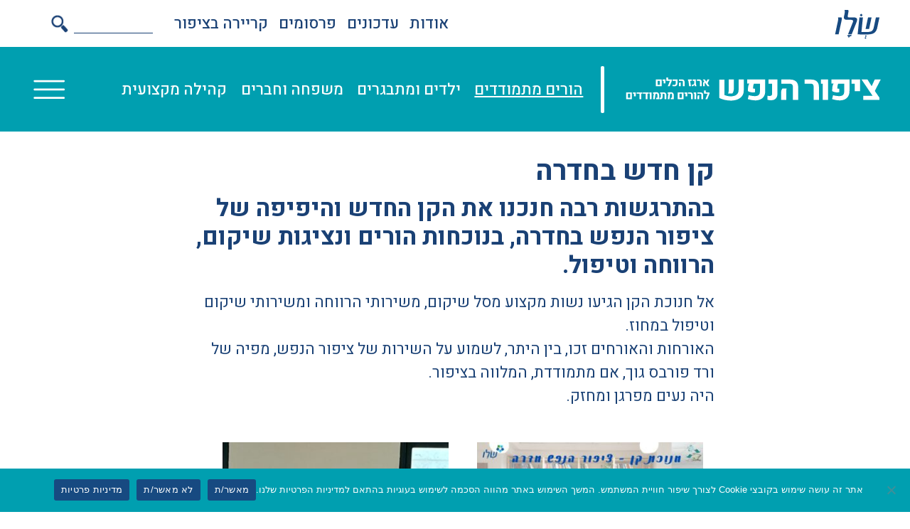

--- FILE ---
content_type: text/html; charset=UTF-8
request_url: https://www.soulbird.co.il/2022/11/09/%d7%a7%d7%9f-%d7%97%d7%93%d7%a9-%d7%91%d7%97%d7%93%d7%a8%d7%94/
body_size: 19610
content:
<!doctype html>
<html dir="rtl" lang="he-IL">
  <head>
  <meta charset="utf-8">
  <meta http-equiv="x-ua-compatible" content="ie=edge">
  <meta name="viewport" content="width=device-width, initial-scale=1, shrink-to-fit=no">
  <meta name='robots' content='index, follow, max-image-preview:large, max-snippet:-1, max-video-preview:-1' />
	<style>img:is([sizes="auto" i], [sizes^="auto," i]) { contain-intrinsic-size: 3000px 1500px }</style>
	
	<!-- This site is optimized with the Yoast SEO plugin v25.8 - https://yoast.com/wordpress/plugins/seo/ -->
	<title>קן חדש בחדרה - ציפור הנפש</title>
	<link rel="canonical" href="https://www.soulbird.co.il/2022/11/09/קן-חדש-בחדרה/" />
	<meta property="og:locale" content="he_IL" />
	<meta property="og:type" content="article" />
	<meta property="og:title" content="קן חדש בחדרה - ציפור הנפש" />
	<meta property="og:description" content="בהתרגשות רבה חנכנו את הקן החדש והיפיפה של ציפור הנפש בחדרה, בנוכחות הורים ונציגות שיקום, הרווחה וטיפול." />
	<meta property="og:url" content="https://www.soulbird.co.il/2022/11/09/קן-חדש-בחדרה/" />
	<meta property="og:site_name" content="ציפור הנפש" />
	<meta property="article:published_time" content="2022-11-09T07:42:13+00:00" />
	<meta property="article:modified_time" content="2022-11-14T10:58:24+00:00" />
	<meta property="og:image" content="https://www.soulbird.co.il/wp-content/uploads/IMG-20220911-WA0007.jpg" />
	<meta property="og:image:width" content="1571" />
	<meta property="og:image:height" content="870" />
	<meta property="og:image:type" content="image/jpeg" />
	<meta name="author" content="Suzy_Soulbird" />
	<meta name="twitter:card" content="summary_large_image" />
	<script type="application/ld+json" class="yoast-schema-graph">{"@context":"https://schema.org","@graph":[{"@type":"WebPage","@id":"https://www.soulbird.co.il/2022/11/09/%d7%a7%d7%9f-%d7%97%d7%93%d7%a9-%d7%91%d7%97%d7%93%d7%a8%d7%94/","url":"https://www.soulbird.co.il/2022/11/09/%d7%a7%d7%9f-%d7%97%d7%93%d7%a9-%d7%91%d7%97%d7%93%d7%a8%d7%94/","name":"קן חדש בחדרה - ציפור הנפש","isPartOf":{"@id":"https://www.soulbird.co.il/#website"},"primaryImageOfPage":{"@id":"https://www.soulbird.co.il/2022/11/09/%d7%a7%d7%9f-%d7%97%d7%93%d7%a9-%d7%91%d7%97%d7%93%d7%a8%d7%94/#primaryimage"},"image":{"@id":"https://www.soulbird.co.il/2022/11/09/%d7%a7%d7%9f-%d7%97%d7%93%d7%a9-%d7%91%d7%97%d7%93%d7%a8%d7%94/#primaryimage"},"thumbnailUrl":"https://www.soulbird.co.il/wp-content/uploads/IMG-20220911-WA0007.jpg","datePublished":"2022-11-09T07:42:13+00:00","dateModified":"2022-11-14T10:58:24+00:00","author":{"@id":"https://www.soulbird.co.il/#/schema/person/795ad339ffa9980beb480fdae1d41a7c"},"breadcrumb":{"@id":"https://www.soulbird.co.il/2022/11/09/%d7%a7%d7%9f-%d7%97%d7%93%d7%a9-%d7%91%d7%97%d7%93%d7%a8%d7%94/#breadcrumb"},"inLanguage":"he-IL","potentialAction":[{"@type":"ReadAction","target":["https://www.soulbird.co.il/2022/11/09/%d7%a7%d7%9f-%d7%97%d7%93%d7%a9-%d7%91%d7%97%d7%93%d7%a8%d7%94/"]}]},{"@type":"ImageObject","inLanguage":"he-IL","@id":"https://www.soulbird.co.il/2022/11/09/%d7%a7%d7%9f-%d7%97%d7%93%d7%a9-%d7%91%d7%97%d7%93%d7%a8%d7%94/#primaryimage","url":"https://www.soulbird.co.il/wp-content/uploads/IMG-20220911-WA0007.jpg","contentUrl":"https://www.soulbird.co.il/wp-content/uploads/IMG-20220911-WA0007.jpg","width":1571,"height":870},{"@type":"BreadcrumbList","@id":"https://www.soulbird.co.il/2022/11/09/%d7%a7%d7%9f-%d7%97%d7%93%d7%a9-%d7%91%d7%97%d7%93%d7%a8%d7%94/#breadcrumb","itemListElement":[{"@type":"ListItem","position":1,"name":"Home","item":"https://www.soulbird.co.il/"},{"@type":"ListItem","position":2,"name":"קן חדש בחדרה"}]},{"@type":"WebSite","@id":"https://www.soulbird.co.il/#website","url":"https://www.soulbird.co.il/","name":"ציפור הנפש","description":"מקבוצת שלו","potentialAction":[{"@type":"SearchAction","target":{"@type":"EntryPoint","urlTemplate":"https://www.soulbird.co.il/?s={search_term_string}"},"query-input":{"@type":"PropertyValueSpecification","valueRequired":true,"valueName":"search_term_string"}}],"inLanguage":"he-IL"},{"@type":"Person","@id":"https://www.soulbird.co.il/#/schema/person/795ad339ffa9980beb480fdae1d41a7c","name":"Suzy_Soulbird","image":{"@type":"ImageObject","inLanguage":"he-IL","@id":"https://www.soulbird.co.il/#/schema/person/image/","url":"https://secure.gravatar.com/avatar/e0fca7e793627ed2651c3cef41f1054e4bd920c1d1698fb1b725252f2cd1998e?s=96&d=mm&r=g","contentUrl":"https://secure.gravatar.com/avatar/e0fca7e793627ed2651c3cef41f1054e4bd920c1d1698fb1b725252f2cd1998e?s=96&d=mm&r=g","caption":"Suzy_Soulbird"},"url":"https://www.soulbird.co.il/author/suzy_soulbird/"}]}</script>
	<!-- / Yoast SEO plugin. -->


<link rel='dns-prefetch' href='//www.soulbird.co.il' />
<link rel='dns-prefetch' href='//www.googletagmanager.com' />
<link rel='dns-prefetch' href='//www.google.com' />
<link rel="alternate" type="application/rss+xml" title="ציפור הנפש &laquo; פיד תגובות של קן חדש בחדרה" href="https://www.soulbird.co.il/2022/11/09/%d7%a7%d7%9f-%d7%97%d7%93%d7%a9-%d7%91%d7%97%d7%93%d7%a8%d7%94/feed/" />
<script type="text/javascript">
/* <![CDATA[ */
window._wpemojiSettings = {"baseUrl":"https:\/\/s.w.org\/images\/core\/emoji\/16.0.1\/72x72\/","ext":".png","svgUrl":"https:\/\/s.w.org\/images\/core\/emoji\/16.0.1\/svg\/","svgExt":".svg","source":{"concatemoji":"https:\/\/www.soulbird.co.il\/wp-includes\/js\/wp-emoji-release.min.js?ver=6.8.3"}};
/*! This file is auto-generated */
!function(s,n){var o,i,e;function c(e){try{var t={supportTests:e,timestamp:(new Date).valueOf()};sessionStorage.setItem(o,JSON.stringify(t))}catch(e){}}function p(e,t,n){e.clearRect(0,0,e.canvas.width,e.canvas.height),e.fillText(t,0,0);var t=new Uint32Array(e.getImageData(0,0,e.canvas.width,e.canvas.height).data),a=(e.clearRect(0,0,e.canvas.width,e.canvas.height),e.fillText(n,0,0),new Uint32Array(e.getImageData(0,0,e.canvas.width,e.canvas.height).data));return t.every(function(e,t){return e===a[t]})}function u(e,t){e.clearRect(0,0,e.canvas.width,e.canvas.height),e.fillText(t,0,0);for(var n=e.getImageData(16,16,1,1),a=0;a<n.data.length;a++)if(0!==n.data[a])return!1;return!0}function f(e,t,n,a){switch(t){case"flag":return n(e,"\ud83c\udff3\ufe0f\u200d\u26a7\ufe0f","\ud83c\udff3\ufe0f\u200b\u26a7\ufe0f")?!1:!n(e,"\ud83c\udde8\ud83c\uddf6","\ud83c\udde8\u200b\ud83c\uddf6")&&!n(e,"\ud83c\udff4\udb40\udc67\udb40\udc62\udb40\udc65\udb40\udc6e\udb40\udc67\udb40\udc7f","\ud83c\udff4\u200b\udb40\udc67\u200b\udb40\udc62\u200b\udb40\udc65\u200b\udb40\udc6e\u200b\udb40\udc67\u200b\udb40\udc7f");case"emoji":return!a(e,"\ud83e\udedf")}return!1}function g(e,t,n,a){var r="undefined"!=typeof WorkerGlobalScope&&self instanceof WorkerGlobalScope?new OffscreenCanvas(300,150):s.createElement("canvas"),o=r.getContext("2d",{willReadFrequently:!0}),i=(o.textBaseline="top",o.font="600 32px Arial",{});return e.forEach(function(e){i[e]=t(o,e,n,a)}),i}function t(e){var t=s.createElement("script");t.src=e,t.defer=!0,s.head.appendChild(t)}"undefined"!=typeof Promise&&(o="wpEmojiSettingsSupports",i=["flag","emoji"],n.supports={everything:!0,everythingExceptFlag:!0},e=new Promise(function(e){s.addEventListener("DOMContentLoaded",e,{once:!0})}),new Promise(function(t){var n=function(){try{var e=JSON.parse(sessionStorage.getItem(o));if("object"==typeof e&&"number"==typeof e.timestamp&&(new Date).valueOf()<e.timestamp+604800&&"object"==typeof e.supportTests)return e.supportTests}catch(e){}return null}();if(!n){if("undefined"!=typeof Worker&&"undefined"!=typeof OffscreenCanvas&&"undefined"!=typeof URL&&URL.createObjectURL&&"undefined"!=typeof Blob)try{var e="postMessage("+g.toString()+"("+[JSON.stringify(i),f.toString(),p.toString(),u.toString()].join(",")+"));",a=new Blob([e],{type:"text/javascript"}),r=new Worker(URL.createObjectURL(a),{name:"wpTestEmojiSupports"});return void(r.onmessage=function(e){c(n=e.data),r.terminate(),t(n)})}catch(e){}c(n=g(i,f,p,u))}t(n)}).then(function(e){for(var t in e)n.supports[t]=e[t],n.supports.everything=n.supports.everything&&n.supports[t],"flag"!==t&&(n.supports.everythingExceptFlag=n.supports.everythingExceptFlag&&n.supports[t]);n.supports.everythingExceptFlag=n.supports.everythingExceptFlag&&!n.supports.flag,n.DOMReady=!1,n.readyCallback=function(){n.DOMReady=!0}}).then(function(){return e}).then(function(){var e;n.supports.everything||(n.readyCallback(),(e=n.source||{}).concatemoji?t(e.concatemoji):e.wpemoji&&e.twemoji&&(t(e.twemoji),t(e.wpemoji)))}))}((window,document),window._wpemojiSettings);
/* ]]> */
</script>
<link rel='stylesheet' id='formidable-css' href='https://www.soulbird.co.il/wp-content/plugins/formidable/css/formidableforms.css?ver=911122' type='text/css' media='all' />
<style id='wp-emoji-styles-inline-css' type='text/css'>

	img.wp-smiley, img.emoji {
		display: inline !important;
		border: none !important;
		box-shadow: none !important;
		height: 1em !important;
		width: 1em !important;
		margin: 0 0.07em !important;
		vertical-align: -0.1em !important;
		background: none !important;
		padding: 0 !important;
	}
</style>
<link rel='stylesheet' id='wp-block-library-rtl-css' href='https://www.soulbird.co.il/wp-includes/css/dist/block-library/style-rtl.min.css?ver=6.8.3' type='text/css' media='all' />
<style id='global-styles-inline-css' type='text/css'>
:root{--wp--preset--aspect-ratio--square: 1;--wp--preset--aspect-ratio--4-3: 4/3;--wp--preset--aspect-ratio--3-4: 3/4;--wp--preset--aspect-ratio--3-2: 3/2;--wp--preset--aspect-ratio--2-3: 2/3;--wp--preset--aspect-ratio--16-9: 16/9;--wp--preset--aspect-ratio--9-16: 9/16;--wp--preset--color--black: #000000;--wp--preset--color--cyan-bluish-gray: #abb8c3;--wp--preset--color--white: #ffffff;--wp--preset--color--pale-pink: #f78da7;--wp--preset--color--vivid-red: #cf2e2e;--wp--preset--color--luminous-vivid-orange: #ff6900;--wp--preset--color--luminous-vivid-amber: #fcb900;--wp--preset--color--light-green-cyan: #7bdcb5;--wp--preset--color--vivid-green-cyan: #00d084;--wp--preset--color--pale-cyan-blue: #8ed1fc;--wp--preset--color--vivid-cyan-blue: #0693e3;--wp--preset--color--vivid-purple: #9b51e0;--wp--preset--gradient--vivid-cyan-blue-to-vivid-purple: linear-gradient(135deg,rgba(6,147,227,1) 0%,rgb(155,81,224) 100%);--wp--preset--gradient--light-green-cyan-to-vivid-green-cyan: linear-gradient(135deg,rgb(122,220,180) 0%,rgb(0,208,130) 100%);--wp--preset--gradient--luminous-vivid-amber-to-luminous-vivid-orange: linear-gradient(135deg,rgba(252,185,0,1) 0%,rgba(255,105,0,1) 100%);--wp--preset--gradient--luminous-vivid-orange-to-vivid-red: linear-gradient(135deg,rgba(255,105,0,1) 0%,rgb(207,46,46) 100%);--wp--preset--gradient--very-light-gray-to-cyan-bluish-gray: linear-gradient(135deg,rgb(238,238,238) 0%,rgb(169,184,195) 100%);--wp--preset--gradient--cool-to-warm-spectrum: linear-gradient(135deg,rgb(74,234,220) 0%,rgb(151,120,209) 20%,rgb(207,42,186) 40%,rgb(238,44,130) 60%,rgb(251,105,98) 80%,rgb(254,248,76) 100%);--wp--preset--gradient--blush-light-purple: linear-gradient(135deg,rgb(255,206,236) 0%,rgb(152,150,240) 100%);--wp--preset--gradient--blush-bordeaux: linear-gradient(135deg,rgb(254,205,165) 0%,rgb(254,45,45) 50%,rgb(107,0,62) 100%);--wp--preset--gradient--luminous-dusk: linear-gradient(135deg,rgb(255,203,112) 0%,rgb(199,81,192) 50%,rgb(65,88,208) 100%);--wp--preset--gradient--pale-ocean: linear-gradient(135deg,rgb(255,245,203) 0%,rgb(182,227,212) 50%,rgb(51,167,181) 100%);--wp--preset--gradient--electric-grass: linear-gradient(135deg,rgb(202,248,128) 0%,rgb(113,206,126) 100%);--wp--preset--gradient--midnight: linear-gradient(135deg,rgb(2,3,129) 0%,rgb(40,116,252) 100%);--wp--preset--font-size--small: 13px;--wp--preset--font-size--medium: 20px;--wp--preset--font-size--large: 36px;--wp--preset--font-size--x-large: 42px;--wp--preset--spacing--20: 0.44rem;--wp--preset--spacing--30: 0.67rem;--wp--preset--spacing--40: 1rem;--wp--preset--spacing--50: 1.5rem;--wp--preset--spacing--60: 2.25rem;--wp--preset--spacing--70: 3.38rem;--wp--preset--spacing--80: 5.06rem;--wp--preset--shadow--natural: 6px 6px 9px rgba(0, 0, 0, 0.2);--wp--preset--shadow--deep: 12px 12px 50px rgba(0, 0, 0, 0.4);--wp--preset--shadow--sharp: 6px 6px 0px rgba(0, 0, 0, 0.2);--wp--preset--shadow--outlined: 6px 6px 0px -3px rgba(255, 255, 255, 1), 6px 6px rgba(0, 0, 0, 1);--wp--preset--shadow--crisp: 6px 6px 0px rgba(0, 0, 0, 1);}:where(body) { margin: 0; }.wp-site-blocks > .alignleft { float: left; margin-right: 2em; }.wp-site-blocks > .alignright { float: right; margin-left: 2em; }.wp-site-blocks > .aligncenter { justify-content: center; margin-left: auto; margin-right: auto; }:where(.is-layout-flex){gap: 0.5em;}:where(.is-layout-grid){gap: 0.5em;}.is-layout-flow > .alignleft{float: left;margin-inline-start: 0;margin-inline-end: 2em;}.is-layout-flow > .alignright{float: right;margin-inline-start: 2em;margin-inline-end: 0;}.is-layout-flow > .aligncenter{margin-left: auto !important;margin-right: auto !important;}.is-layout-constrained > .alignleft{float: left;margin-inline-start: 0;margin-inline-end: 2em;}.is-layout-constrained > .alignright{float: right;margin-inline-start: 2em;margin-inline-end: 0;}.is-layout-constrained > .aligncenter{margin-left: auto !important;margin-right: auto !important;}.is-layout-constrained > :where(:not(.alignleft):not(.alignright):not(.alignfull)){margin-left: auto !important;margin-right: auto !important;}body .is-layout-flex{display: flex;}.is-layout-flex{flex-wrap: wrap;align-items: center;}.is-layout-flex > :is(*, div){margin: 0;}body .is-layout-grid{display: grid;}.is-layout-grid > :is(*, div){margin: 0;}body{padding-top: 0px;padding-right: 0px;padding-bottom: 0px;padding-left: 0px;}a:where(:not(.wp-element-button)){text-decoration: underline;}:root :where(.wp-element-button, .wp-block-button__link){background-color: #32373c;border-width: 0;color: #fff;font-family: inherit;font-size: inherit;line-height: inherit;padding: calc(0.667em + 2px) calc(1.333em + 2px);text-decoration: none;}.has-black-color{color: var(--wp--preset--color--black) !important;}.has-cyan-bluish-gray-color{color: var(--wp--preset--color--cyan-bluish-gray) !important;}.has-white-color{color: var(--wp--preset--color--white) !important;}.has-pale-pink-color{color: var(--wp--preset--color--pale-pink) !important;}.has-vivid-red-color{color: var(--wp--preset--color--vivid-red) !important;}.has-luminous-vivid-orange-color{color: var(--wp--preset--color--luminous-vivid-orange) !important;}.has-luminous-vivid-amber-color{color: var(--wp--preset--color--luminous-vivid-amber) !important;}.has-light-green-cyan-color{color: var(--wp--preset--color--light-green-cyan) !important;}.has-vivid-green-cyan-color{color: var(--wp--preset--color--vivid-green-cyan) !important;}.has-pale-cyan-blue-color{color: var(--wp--preset--color--pale-cyan-blue) !important;}.has-vivid-cyan-blue-color{color: var(--wp--preset--color--vivid-cyan-blue) !important;}.has-vivid-purple-color{color: var(--wp--preset--color--vivid-purple) !important;}.has-black-background-color{background-color: var(--wp--preset--color--black) !important;}.has-cyan-bluish-gray-background-color{background-color: var(--wp--preset--color--cyan-bluish-gray) !important;}.has-white-background-color{background-color: var(--wp--preset--color--white) !important;}.has-pale-pink-background-color{background-color: var(--wp--preset--color--pale-pink) !important;}.has-vivid-red-background-color{background-color: var(--wp--preset--color--vivid-red) !important;}.has-luminous-vivid-orange-background-color{background-color: var(--wp--preset--color--luminous-vivid-orange) !important;}.has-luminous-vivid-amber-background-color{background-color: var(--wp--preset--color--luminous-vivid-amber) !important;}.has-light-green-cyan-background-color{background-color: var(--wp--preset--color--light-green-cyan) !important;}.has-vivid-green-cyan-background-color{background-color: var(--wp--preset--color--vivid-green-cyan) !important;}.has-pale-cyan-blue-background-color{background-color: var(--wp--preset--color--pale-cyan-blue) !important;}.has-vivid-cyan-blue-background-color{background-color: var(--wp--preset--color--vivid-cyan-blue) !important;}.has-vivid-purple-background-color{background-color: var(--wp--preset--color--vivid-purple) !important;}.has-black-border-color{border-color: var(--wp--preset--color--black) !important;}.has-cyan-bluish-gray-border-color{border-color: var(--wp--preset--color--cyan-bluish-gray) !important;}.has-white-border-color{border-color: var(--wp--preset--color--white) !important;}.has-pale-pink-border-color{border-color: var(--wp--preset--color--pale-pink) !important;}.has-vivid-red-border-color{border-color: var(--wp--preset--color--vivid-red) !important;}.has-luminous-vivid-orange-border-color{border-color: var(--wp--preset--color--luminous-vivid-orange) !important;}.has-luminous-vivid-amber-border-color{border-color: var(--wp--preset--color--luminous-vivid-amber) !important;}.has-light-green-cyan-border-color{border-color: var(--wp--preset--color--light-green-cyan) !important;}.has-vivid-green-cyan-border-color{border-color: var(--wp--preset--color--vivid-green-cyan) !important;}.has-pale-cyan-blue-border-color{border-color: var(--wp--preset--color--pale-cyan-blue) !important;}.has-vivid-cyan-blue-border-color{border-color: var(--wp--preset--color--vivid-cyan-blue) !important;}.has-vivid-purple-border-color{border-color: var(--wp--preset--color--vivid-purple) !important;}.has-vivid-cyan-blue-to-vivid-purple-gradient-background{background: var(--wp--preset--gradient--vivid-cyan-blue-to-vivid-purple) !important;}.has-light-green-cyan-to-vivid-green-cyan-gradient-background{background: var(--wp--preset--gradient--light-green-cyan-to-vivid-green-cyan) !important;}.has-luminous-vivid-amber-to-luminous-vivid-orange-gradient-background{background: var(--wp--preset--gradient--luminous-vivid-amber-to-luminous-vivid-orange) !important;}.has-luminous-vivid-orange-to-vivid-red-gradient-background{background: var(--wp--preset--gradient--luminous-vivid-orange-to-vivid-red) !important;}.has-very-light-gray-to-cyan-bluish-gray-gradient-background{background: var(--wp--preset--gradient--very-light-gray-to-cyan-bluish-gray) !important;}.has-cool-to-warm-spectrum-gradient-background{background: var(--wp--preset--gradient--cool-to-warm-spectrum) !important;}.has-blush-light-purple-gradient-background{background: var(--wp--preset--gradient--blush-light-purple) !important;}.has-blush-bordeaux-gradient-background{background: var(--wp--preset--gradient--blush-bordeaux) !important;}.has-luminous-dusk-gradient-background{background: var(--wp--preset--gradient--luminous-dusk) !important;}.has-pale-ocean-gradient-background{background: var(--wp--preset--gradient--pale-ocean) !important;}.has-electric-grass-gradient-background{background: var(--wp--preset--gradient--electric-grass) !important;}.has-midnight-gradient-background{background: var(--wp--preset--gradient--midnight) !important;}.has-small-font-size{font-size: var(--wp--preset--font-size--small) !important;}.has-medium-font-size{font-size: var(--wp--preset--font-size--medium) !important;}.has-large-font-size{font-size: var(--wp--preset--font-size--large) !important;}.has-x-large-font-size{font-size: var(--wp--preset--font-size--x-large) !important;}
:where(.wp-block-post-template.is-layout-flex){gap: 1.25em;}:where(.wp-block-post-template.is-layout-grid){gap: 1.25em;}
:where(.wp-block-columns.is-layout-flex){gap: 2em;}:where(.wp-block-columns.is-layout-grid){gap: 2em;}
:root :where(.wp-block-pullquote){font-size: 1.5em;line-height: 1.6;}
</style>
<link rel='stylesheet' id='cookie-notice-front-css' href='https://www.soulbird.co.il/wp-content/plugins/cookie-notice/css/front.min.css?ver=2.5.10' type='text/css' media='all' />
<link rel='stylesheet' id='sage/main.css-css' href='https://www.soulbird.co.il/wp-content/themes/soulbird_etyhadar/dist/styles/main.css' type='text/css' media='all' />
<script type="text/javascript" id="cookie-notice-front-js-before">
/* <![CDATA[ */
var cnArgs = {"ajaxUrl":"https:\/\/www.soulbird.co.il\/wp-admin\/admin-ajax.php","nonce":"0c6719e01e","hideEffect":"fade","position":"bottom","onScroll":false,"onScrollOffset":100,"onClick":false,"cookieName":"cookie_notice_accepted","cookieTime":2592000,"cookieTimeRejected":2592000,"globalCookie":false,"redirection":false,"cache":false,"revokeCookies":false,"revokeCookiesOpt":"automatic"};
/* ]]> */
</script>
<script type="text/javascript" src="https://www.soulbird.co.il/wp-content/plugins/cookie-notice/js/front.min.js?ver=2.5.10" id="cookie-notice-front-js"></script>

<!-- Google tag (gtag.js) snippet added by Site Kit -->
<!-- Google Analytics snippet added by Site Kit -->
<script type="text/javascript" src="https://www.googletagmanager.com/gtag/js?id=GT-P845W9X" id="google_gtagjs-js" async></script>
<script type="text/javascript" id="google_gtagjs-js-after">
/* <![CDATA[ */
window.dataLayer = window.dataLayer || [];function gtag(){dataLayer.push(arguments);}
gtag("set","linker",{"domains":["www.soulbird.co.il"]});
gtag("js", new Date());
gtag("set", "developer_id.dZTNiMT", true);
gtag("config", "GT-P845W9X");
 window._googlesitekit = window._googlesitekit || {}; window._googlesitekit.throttledEvents = []; window._googlesitekit.gtagEvent = (name, data) => { var key = JSON.stringify( { name, data } ); if ( !! window._googlesitekit.throttledEvents[ key ] ) { return; } window._googlesitekit.throttledEvents[ key ] = true; setTimeout( () => { delete window._googlesitekit.throttledEvents[ key ]; }, 5 ); gtag( "event", name, { ...data, event_source: "site-kit" } ); }; 
/* ]]> */
</script>
<script type="text/javascript" src="https://www.soulbird.co.il/wp-includes/js/jquery/jquery.min.js?ver=3.7.1" id="jquery-core-js"></script>
<script type="text/javascript" src="https://www.soulbird.co.il/wp-includes/js/jquery/jquery-migrate.min.js?ver=3.4.1" id="jquery-migrate-js"></script>
<link rel="https://api.w.org/" href="https://www.soulbird.co.il/wp-json/" /><link rel="alternate" title="JSON" type="application/json" href="https://www.soulbird.co.il/wp-json/wp/v2/posts/1640" /><link rel="EditURI" type="application/rsd+xml" title="RSD" href="https://www.soulbird.co.il/xmlrpc.php?rsd" />
<meta name="generator" content="WordPress 6.8.3" />
<link rel='shortlink' href='https://www.soulbird.co.il/?p=1640' />
<link rel="alternate" title="oEmbed (JSON)" type="application/json+oembed" href="https://www.soulbird.co.il/wp-json/oembed/1.0/embed?url=https%3A%2F%2Fwww.soulbird.co.il%2F2022%2F11%2F09%2F%25d7%25a7%25d7%259f-%25d7%2597%25d7%2593%25d7%25a9-%25d7%2591%25d7%2597%25d7%2593%25d7%25a8%25d7%2594%2F" />
<link rel="alternate" title="oEmbed (XML)" type="text/xml+oembed" href="https://www.soulbird.co.il/wp-json/oembed/1.0/embed?url=https%3A%2F%2Fwww.soulbird.co.il%2F2022%2F11%2F09%2F%25d7%25a7%25d7%259f-%25d7%2597%25d7%2593%25d7%25a9-%25d7%2591%25d7%2597%25d7%2593%25d7%25a8%25d7%2594%2F&#038;format=xml" />
<meta name="generator" content="Site Kit by Google 1.160.1" /><meta name="google-site-verification" content="xA_nLwKk3iXlwbbTixkrnkIL9ZsIG62hhkroMJcLEzQ" /><style type="text/css">.recentcomments a{display:inline !important;padding:0 !important;margin:0 !important;}</style><link rel="icon" href="https://www.soulbird.co.il/wp-content/uploads/cropped-לוגו-ציפור-מרכזים-לדיגיטל-32x32.jpg" sizes="32x32" />
<link rel="icon" href="https://www.soulbird.co.il/wp-content/uploads/cropped-לוגו-ציפור-מרכזים-לדיגיטל-192x192.jpg" sizes="192x192" />
<link rel="apple-touch-icon" href="https://www.soulbird.co.il/wp-content/uploads/cropped-לוגו-ציפור-מרכזים-לדיגיטל-180x180.jpg" />
<meta name="msapplication-TileImage" content="https://www.soulbird.co.il/wp-content/uploads/cropped-לוגו-ציפור-מרכזים-לדיגיטל-270x270.jpg" />
<!-- BEGIN GADWP v5.3.5 Tag Manager - https://exactmetrics.com/ -->
<script>
  window.dataLayer = window.dataLayer || [];
  window.dataLayer.push({});
</script>

<script>
(function(w,d,s,l,i){w[l]=w[l]||[];w[l].push({'gtm.start':
	new Date().getTime(),event:'gtm.js'});var f=d.getElementsByTagName(s)[0],
	j=d.createElement(s),dl=l!='dataLayer'?'&l='+l:'';j.async=true;j.src=
	'https://www.googletagmanager.com/gtm.js?id='+i+dl;f.parentNode.insertBefore(j,f);
	})(window,document,'script','dataLayer','UA-123744219-1');
</script>
<!-- END GADWP Tag Manager -->

		<style type="text/css" id="wp-custom-css">
			#form_contact-form2 .frm_verify {
	display: none;
}		</style>
		</head>
  <body class="rtl wp-singular post-template-default single single-post postid-1640 single-format-standard wp-theme-soulbird_etyhadarresources cookies-not-set %d7%a7%d7%9f-%d7%97%d7%93%d7%a9-%d7%91%d7%97%d7%93%d7%a8%d7%94 app-data index-data singular-data single-data single-post-data single-post-%d7%a7%d7%9f-%d7%97%d7%93%d7%a9-%d7%91%d7%97%d7%93%d7%a8%d7%94-data single-post-קן-חדש-בחדרה-data">
        <header class="banner">
  <div class="header-container" id="top">
      <div class="row align-items-center ">
       <div class="col-md-1 d-sm-none d-md-block d-none">
              <a class="brand" href="https://www.soulbird.co.il/"
                 title="מאמרים נוספיםציפור הנפש">
                  <img src="https://www.soulbird.co.il/wp-content/themes/soulbird_etyhadar/dist/images/slav_logo.png" alt="ציפור הנפש">
              </a>
        </div>

        <div class="col-lg-9 col-md-8 d-sm-none d-md-block d-none">
            <nav class="nav-primary">
                              <div class="menu-main-menu-container"><ul id="menu-main-menu" class="nav"><li id="menu-item-163" class="menu-item menu-item-type-post_type menu-item-object-page menu-item-163"><a href="https://www.soulbird.co.il/about-page/">אודות</a></li>
<li id="menu-item-1373" class="menu-item menu-item-type-taxonomy menu-item-object-category current-post-ancestor current-menu-parent current-post-parent menu-item-1373"><a href="https://www.soulbird.co.il/category/%d7%94%d7%95%d7%a8%d7%99%d7%9d-%d7%9e%d7%aa%d7%9e%d7%95%d7%93%d7%93%d7%99%d7%9d/%d7%a2%d7%93%d7%9b%d7%95%d7%a0%d7%99%d7%9d/" title="התרחשויות ציפוריות עדכניות">עדכונים</a></li>
<li id="menu-item-1427" class="menu-item menu-item-type-taxonomy menu-item-object-category menu-item-1427"><a href="https://www.soulbird.co.il/category/%d7%94%d7%95%d7%a8%d7%99%d7%9d-%d7%9e%d7%aa%d7%9e%d7%95%d7%93%d7%93%d7%99%d7%9d/%d7%a4%d7%a8%d7%a1%d7%95%d7%9e%d7%99%d7%9d/">פרסומים</a></li>
<li id="menu-item-161" class="menu-item menu-item-type-post_type menu-item-object-page menu-item-161"><a href="https://www.soulbird.co.il/%d7%a7%d7%a8%d7%99%d7%99%d7%a8%d7%94-%d7%91%d7%a6%d7%99%d7%a4%d7%95%d7%a8/">קריירה בציפור</a></li>
</ul></div>
                          </nav>
            <div class="clearfix"></div>
        </div>
        <div class="col-lg-2 col-md-3 col-sm-6 float-sm-right col-6">
		      
<form role="search" method="get" id="searchform" class="searchform" action="https://www.soulbird.co.il/">
        <input type="submit" id="searchsubmit" value="" class="search-su" aria-value="__('search', 'soulbird')" />
		<input type="text" id="searchtext" value="" name="s"  />
        <div id="search-results" style="display: none;">

        </div>
</form>        </div>
        <div class="burger-btn col-sm-6 d-md-none d-sm-block d-block col-6 float-left">
            <button type="button" class="btn btn-primary float-sm-left" data-toggle="modal" data-target="#catsModal-mobile">
                <img src="https://www.soulbird.co.il/wp-content/themes/soulbird_etyhadar/dist/images/menu-hamburger.svg" alt="Category menu">
            </button>
          </div>
      </div>
  </div>
    <div class="category-container d-flex">
        <div class="header-container">
            <div class="row align-items-center">
                <div class="logo-2 col-lg-4 col-md-4 col-sm-12 col-xs-12">
                    <a href="https://www.soulbird.co.il/">
                        <img src="https://www.soulbird.co.il/wp-content/themes/soulbird_etyhadar/dist/images/soulbird-header-name.svg"
                                      alt="ציפור הנפש">
                    </a>
                </div>
                <div class="category-menu col-lg-7 col-md-7 d-sm-none d-md-block d-none">
                    <ul>
				                                <li>
                            <a href="https://www.soulbird.co.il/category/%d7%94%d7%95%d7%a8%d7%99%d7%9d-%d7%9e%d7%aa%d7%9e%d7%95%d7%93%d7%93%d7%99%d7%9d/"
                               title="כתבות נוספות מקטגורייתהורים מתמודדים"
                               class="active-cat"
                            >הורים מתמודדים</a>
                        </li>
				                                <li>
                            <a href="https://www.soulbird.co.il/category/%d7%99%d7%9c%d7%93%d7%99%d7%9d-%d7%95%d7%9e%d7%aa%d7%91%d7%92%d7%a8%d7%99%d7%9d/"
                               title="כתבות נוספות מקטגורייתילדים ומתבגרים"
                               class=""
                            >ילדים ומתבגרים</a>
                        </li>
				                                <li>
                            <a href="https://www.soulbird.co.il/category/%d7%9e%d7%a9%d7%a4%d7%97%d7%94-%d7%95%d7%97%d7%91%d7%a8%d7%99%d7%9d/"
                               title="כתבות נוספות מקטגורייתמשפחה וחברים"
                               class=""
                            >משפחה וחברים</a>
                        </li>
				                                <li>
                            <a href="https://www.soulbird.co.il/category/%d7%a7%d7%94%d7%99%d7%9c%d7%94-%d7%9e%d7%a7%d7%a6%d7%95%d7%a2%d7%99%d7%aa/"
                               title="כתבות נוספות מקטגורייתקהילה מקצועית"
                               class=""
                            >קהילה מקצועית</a>
                        </li>
				                            </ul>
                </div>
                <div class="burger-btn col-1 d-md-block d-none">
                    <button type="button" class="btn btn-primary" data-toggle="modal" data-target="#catsModal">
                        <img src="https://www.soulbird.co.il/wp-content/themes/soulbird_etyhadar/dist/images/menu-hamburger.svg" alt="Category menu">
                    </button>
                </div>
            </div>
        </div>
    </div>
</header>


<!-- Modal -->

<div class="modal fade" id="catsModal" tabindex="-1" role="dialog" aria-labelledby="exampleModalLabel"
     aria-hidden="true">
    <div class="modal-dialog" role="document">
        <div class="modal-content">
            <div class="modal-header flex-row-reverse p-0">

	                            <div class="container-fluid p-0 position-relative">
                    <div class="row">
                        <div class="col-md-10 offset-md-1 p-0">
                            <ul class="nav nav-tabs justify-content-between" role="tablist">
			                    			                                                    <li class="nav-item">
                                    <a href="#cat_2"
                                       title="כתבות נוספות מקטגורייתהורים מתמודדים"
                                       class="nav-link active"
                                       role="tab"
                                       data-toggle="tab">
                                        הורים מתמודדים</a>
                                </li>
			                                                    <li class="nav-item">
                                    <a href="#cat_3"
                                       title="כתבות נוספות מקטגורייתילדים ומתבגרים"
                                       class="nav-link "
                                       role="tab"
                                       data-toggle="tab">
                                        ילדים ומתבגרים</a>
                                </li>
			                                                    <li class="nav-item">
                                    <a href="#cat_5"
                                       title="כתבות נוספות מקטגורייתמשפחה וחברים"
                                       class="nav-link "
                                       role="tab"
                                       data-toggle="tab">
                                        משפחה וחברים</a>
                                </li>
			                                                    <li class="nav-item">
                                    <a href="#cat_12"
                                       title="כתבות נוספות מקטגורייתקהילה מקצועית"
                                       class="nav-link "
                                       role="tab"
                                       data-toggle="tab">
                                        קהילה מקצועית</a>
                                </li>
			                                                </ul>
                        </div>
                    </div>
                </div>
                <button type="button" class="close position-absolute p-0" data-dismiss="modal" aria-label="Close">
                    <img src="https://www.soulbird.co.il/wp-content/themes/soulbird_etyhadar/dist/images/menu_close.png" alt="Close menu">
                </button>
            </div>
            <div class="modal-body">
                <div class="modal-container">

                    
                    <!-- Tab panes -->
                        <div class="container-fluid">
                    <div class="tab-content">

                                                        <div role="tabpanel"
                                 class="tab-pane fade in active"
                                 id="cat_2">

                                <div class="row">
				                                                        <div class="col-md-5 offset-md-1 p-0 col-sm-12 left-coll">
                                        <div class="row">
                                            <div class="col-md-10 p-xl-0">
                                                <ul class="nav nav-tabs flex-column" role="tablist">
								                                                                        <li class="nav-item ajax-tabs">
                                                        <a href="#sub_18"
                                                           data-category-id="18"
                                                           title="כתבות נוספות מקטגורייתהורות והתמודדות עם בעיות נפשיות"
                                                           class="nav-link "
                                                           role="tab" data-toggle="tab">
										                    הורות והתמודדות עם בעיות נפשיות
                                                        </a>
                                                    </li>
								                                                                        <li class="nav-item ajax-tabs">
                                                        <a href="#sub_62"
                                                           data-category-id="62"
                                                           title="כתבות נוספות מקטגורייתעדכונים"
                                                           class="nav-link active"
                                                           role="tab" data-toggle="tab">
										                    עדכונים
                                                        </a>
                                                    </li>
								                                                                        <li class="nav-item ajax-tabs">
                                                        <a href="#sub_13"
                                                           data-category-id="13"
                                                           title="כתבות נוספות מקטגורייתעזרה לילדיי ולמשפחתי"
                                                           class="nav-link "
                                                           role="tab" data-toggle="tab">
										                    עזרה לילדיי ולמשפחתי
                                                        </a>
                                                    </li>
								                                                                        <li class="nav-item ajax-tabs">
                                                        <a href="#sub_63"
                                                           data-category-id="63"
                                                           title="כתבות נוספות מקטגורייתפרסומים"
                                                           class="nav-link "
                                                           role="tab" data-toggle="tab">
										                    פרסומים
                                                        </a>
                                                    </li>
								                                                                    </ul>
                                            </div>
                                        </div>
                                    </div>
                                    <div class="col-md-5 offset-md-1 col-sm-12 p-0 right-coll">
                                        <!-- Tab panes -->
                                        <div class="tab-content">
						                                                                <div role="tabpanel"
                                                 class="ajax tab-pane fade in "
                                                 id="sub_18">
                                                <h5>הורות והתמודדות עם בעיות נפשיות</h5>
                                                <div class="cat-posts-title"></div>
                                            </div>
						                                                                <div role="tabpanel"
                                                 class="ajax tab-pane fade in active"
                                                 id="sub_62">
                                                <h5>עדכונים</h5>
                                                <div class="cat-posts-title"></div>
                                            </div>
						                                                                <div role="tabpanel"
                                                 class="ajax tab-pane fade in "
                                                 id="sub_13">
                                                <h5>עזרה לילדיי ולמשפחתי</h5>
                                                <div class="cat-posts-title"></div>
                                            </div>
						                                                                <div role="tabpanel"
                                                 class="ajax tab-pane fade in "
                                                 id="sub_63">
                                                <h5>פרסומים</h5>
                                                <div class="cat-posts-title"></div>
                                            </div>
						                                                            </div>
                                    </div>
				                                                    </div>
                            </div>
		                                                <div role="tabpanel"
                                 class="tab-pane fade in "
                                 id="cat_3">

                                <div class="row">
				                                                        <div class="col-md-5 offset-md-1 p-0 col-sm-12 left-coll">
                                        <div class="row">
                                            <div class="col-md-10 p-xl-0">
                                                <ul class="nav nav-tabs flex-column" role="tablist">
								                                                                        <li class="nav-item ajax-tabs">
                                                        <a href="#sub_6"
                                                           data-category-id="6"
                                                           title="כתבות נוספות מקטגורייתסוגי בעיות נפשיות"
                                                           class="nav-link "
                                                           role="tab" data-toggle="tab">
										                    סוגי בעיות נפשיות
                                                        </a>
                                                    </li>
								                                                                        <li class="nav-item ajax-tabs">
                                                        <a href="#sub_4"
                                                           data-category-id="4"
                                                           title="כתבות נוספות מקטגורייתקשיים נפשיים אצל ההורים שלנו"
                                                           class="nav-link "
                                                           role="tab" data-toggle="tab">
										                    קשיים נפשיים אצל ההורים שלנו
                                                        </a>
                                                    </li>
								                                                                        <li class="nav-item ajax-tabs">
                                                        <a href="#sub_11"
                                                           data-category-id="11"
                                                           title="כתבות נוספות מקטגורייתתמיכה ועזרה"
                                                           class="nav-link "
                                                           role="tab" data-toggle="tab">
										                    תמיכה ועזרה
                                                        </a>
                                                    </li>
								                                                                    </ul>
                                            </div>
                                        </div>
                                    </div>
                                    <div class="col-md-5 offset-md-1 col-sm-12 p-0 right-coll">
                                        <!-- Tab panes -->
                                        <div class="tab-content">
						                                                                <div role="tabpanel"
                                                 class="ajax tab-pane fade in "
                                                 id="sub_6">
                                                <h5>סוגי בעיות נפשיות</h5>
                                                <div class="cat-posts-title"></div>
                                            </div>
						                                                                <div role="tabpanel"
                                                 class="ajax tab-pane fade in "
                                                 id="sub_4">
                                                <h5>קשיים נפשיים אצל ההורים שלנו</h5>
                                                <div class="cat-posts-title"></div>
                                            </div>
						                                                                <div role="tabpanel"
                                                 class="ajax tab-pane fade in "
                                                 id="sub_11">
                                                <h5>תמיכה ועזרה</h5>
                                                <div class="cat-posts-title"></div>
                                            </div>
						                                                            </div>
                                    </div>
				                                                    </div>
                            </div>
		                                                <div role="tabpanel"
                                 class="tab-pane fade in "
                                 id="cat_5">

                                <div class="row">
				                                                        <div class="col-md-5 offset-md-1 p-0 col-sm-12 left-coll">
                                        <div class="row">
                                            <div class="col-md-10 p-xl-0">
                                                <ul class="nav nav-tabs flex-column" role="tablist">
								                                                                        <li class="nav-item ajax-tabs">
                                                        <a href="#sub_15"
                                                           data-category-id="15"
                                                           title="כתבות נוספות מקטגורייתמהי התמודדות נפשית"
                                                           class="nav-link "
                                                           role="tab" data-toggle="tab">
										                    מהי התמודדות נפשית
                                                        </a>
                                                    </li>
								                                                                        <li class="nav-item ajax-tabs">
                                                        <a href="#sub_9"
                                                           data-category-id="9"
                                                           title="כתבות נוספות מקטגורייתעזרה עבור יקירינו המתמודדים"
                                                           class="nav-link "
                                                           role="tab" data-toggle="tab">
										                    עזרה עבור יקירינו המתמודדים
                                                        </a>
                                                    </li>
								                                                                        <li class="nav-item ajax-tabs">
                                                        <a href="#sub_7"
                                                           data-category-id="7"
                                                           title="כתבות נוספות מקטגורייתתמיכה עבור הסביבה הקרובה"
                                                           class="nav-link "
                                                           role="tab" data-toggle="tab">
										                    תמיכה עבור הסביבה הקרובה
                                                        </a>
                                                    </li>
								                                                                    </ul>
                                            </div>
                                        </div>
                                    </div>
                                    <div class="col-md-5 offset-md-1 col-sm-12 p-0 right-coll">
                                        <!-- Tab panes -->
                                        <div class="tab-content">
						                                                                <div role="tabpanel"
                                                 class="ajax tab-pane fade in "
                                                 id="sub_15">
                                                <h5>מהי התמודדות נפשית</h5>
                                                <div class="cat-posts-title"></div>
                                            </div>
						                                                                <div role="tabpanel"
                                                 class="ajax tab-pane fade in "
                                                 id="sub_9">
                                                <h5>עזרה עבור יקירינו המתמודדים</h5>
                                                <div class="cat-posts-title"></div>
                                            </div>
						                                                                <div role="tabpanel"
                                                 class="ajax tab-pane fade in "
                                                 id="sub_7">
                                                <h5>תמיכה עבור הסביבה הקרובה</h5>
                                                <div class="cat-posts-title"></div>
                                            </div>
						                                                            </div>
                                    </div>
				                                                    </div>
                            </div>
		                                                <div role="tabpanel"
                                 class="tab-pane fade in "
                                 id="cat_12">

                                <div class="row">
				                                                        <div class="col-md-5 offset-md-1 p-0 col-sm-12 left-coll">
                                        <div class="row">
                                            <div class="col-md-10 p-xl-0">
                                                <ul class="nav nav-tabs flex-column" role="tablist">
								                                                                        <li class="nav-item ajax-tabs">
                                                        <a href="#sub_25"
                                                           data-category-id="25"
                                                           title="כתבות נוספות מקטגורייתאפיקים בעבודה עם הורות והתמודדות"
                                                           class="nav-link "
                                                           role="tab" data-toggle="tab">
										                    אפיקים בעבודה עם הורות והתמודדות
                                                        </a>
                                                    </li>
								                                                                        <li class="nav-item ajax-tabs">
                                                        <a href="#sub_17"
                                                           data-category-id="17"
                                                           title="כתבות נוספות מקטגורייתהדרכה הורית ממוקדת התמודדות והחלמה"
                                                           class="nav-link "
                                                           role="tab" data-toggle="tab">
										                    הדרכה הורית ממוקדת התמודדות והחלמה
                                                        </a>
                                                    </li>
								                                                                        <li class="nav-item ajax-tabs">
                                                        <a href="#sub_22"
                                                           data-category-id="22"
                                                           title="כתבות נוספות מקטגורייתזכויות"
                                                           class="nav-link "
                                                           role="tab" data-toggle="tab">
										                    זכויות
                                                        </a>
                                                    </li>
								                                                                        <li class="nav-item ajax-tabs">
                                                        <a href="#sub_16"
                                                           data-category-id="16"
                                                           title="כתבות נוספות מקטגורייתכיוונים בהדרכה הורית ובריאות הנפש"
                                                           class="nav-link "
                                                           role="tab" data-toggle="tab">
										                    כיוונים בהדרכה הורית ובריאות הנפש
                                                        </a>
                                                    </li>
								                                                                        <li class="nav-item ajax-tabs">
                                                        <a href="#sub_104"
                                                           data-category-id="104"
                                                           title="כתבות נוספות מקטגורייתעדכונים מקצועיים"
                                                           class="nav-link "
                                                           role="tab" data-toggle="tab">
										                    עדכונים מקצועיים
                                                        </a>
                                                    </li>
								                                                                    </ul>
                                            </div>
                                        </div>
                                    </div>
                                    <div class="col-md-5 offset-md-1 col-sm-12 p-0 right-coll">
                                        <!-- Tab panes -->
                                        <div class="tab-content">
						                                                                <div role="tabpanel"
                                                 class="ajax tab-pane fade in "
                                                 id="sub_25">
                                                <h5>אפיקים בעבודה עם הורות והתמודדות</h5>
                                                <div class="cat-posts-title"></div>
                                            </div>
						                                                                <div role="tabpanel"
                                                 class="ajax tab-pane fade in "
                                                 id="sub_17">
                                                <h5>הדרכה הורית ממוקדת התמודדות והחלמה</h5>
                                                <div class="cat-posts-title"></div>
                                            </div>
						                                                                <div role="tabpanel"
                                                 class="ajax tab-pane fade in "
                                                 id="sub_22">
                                                <h5>זכויות</h5>
                                                <div class="cat-posts-title"></div>
                                            </div>
						                                                                <div role="tabpanel"
                                                 class="ajax tab-pane fade in "
                                                 id="sub_16">
                                                <h5>כיוונים בהדרכה הורית ובריאות הנפש</h5>
                                                <div class="cat-posts-title"></div>
                                            </div>
						                                                                <div role="tabpanel"
                                                 class="ajax tab-pane fade in "
                                                 id="sub_104">
                                                <h5>עדכונים מקצועיים</h5>
                                                <div class="cat-posts-title"></div>
                                            </div>
						                                                            </div>
                                    </div>
				                                                    </div>
                            </div>
		                                            </div>
                    </div>
                </div>
            </div>
        </div>
    </div>
</div>

<!-- ======= modal mobile ====== -->
<div class="modal modal-mobile fade" id="catsModal-mobile" tabindex="-1" role="dialog" aria-labelledby="exampleModalLabel"
     aria-hidden="true">
    <div class="modal-dialog" role="document">
        <div class="modal-content">
            <div class="modal-header flex-row-reverse">

                <div class="category-menu col-12">
                    <ul>
                                        <li>
                            <a href="https://www.soulbird.co.il/category/%d7%94%d7%95%d7%a8%d7%99%d7%9d-%d7%9e%d7%aa%d7%9e%d7%95%d7%93%d7%93%d7%99%d7%9d/"
                               title="כתבות נוספות מקטגורייתהורים מתמודדים"
                            class="active">הורים מתמודדים</a>
                        </li>
                                        <li>
                            <a href="https://www.soulbird.co.il/category/%d7%99%d7%9c%d7%93%d7%99%d7%9d-%d7%95%d7%9e%d7%aa%d7%91%d7%92%d7%a8%d7%99%d7%9d/"
                               title="כתבות נוספות מקטגורייתילדים ומתבגרים"
                            class="">ילדים ומתבגרים</a>
                        </li>
                                        <li>
                            <a href="https://www.soulbird.co.il/category/%d7%9e%d7%a9%d7%a4%d7%97%d7%94-%d7%95%d7%97%d7%91%d7%a8%d7%99%d7%9d/"
                               title="כתבות נוספות מקטגורייתמשפחה וחברים"
                            class="">משפחה וחברים</a>
                        </li>
                                        <li>
                            <a href="https://www.soulbird.co.il/category/%d7%a7%d7%94%d7%99%d7%9c%d7%94-%d7%9e%d7%a7%d7%a6%d7%95%d7%a2%d7%99%d7%aa/"
                               title="כתבות נוספות מקטגורייתקהילה מקצועית"
                            class="">קהילה מקצועית</a>
                        </li>
                                    </ul>
                </div>

                <button type="button" class="close" data-dismiss="modal" aria-label="Close">
                    <img src="https://www.soulbird.co.il/wp-content/themes/soulbird_etyhadar/dist/images/menu_close.png" alt="Close menu">
                </button>
            </div>
            <div class="modal-body">

              <div class="col-12">
                <nav class="nav-primary mobile-menu">
                                      <div class="menu-main-menu-container"><ul id="menu-main-menu-1" class="nav"><li class="menu-item menu-item-type-post_type menu-item-object-page menu-item-163"><a href="https://www.soulbird.co.il/about-page/">אודות</a></li>
<li class="menu-item menu-item-type-taxonomy menu-item-object-category current-post-ancestor current-menu-parent current-post-parent menu-item-1373"><a href="https://www.soulbird.co.il/category/%d7%94%d7%95%d7%a8%d7%99%d7%9d-%d7%9e%d7%aa%d7%9e%d7%95%d7%93%d7%93%d7%99%d7%9d/%d7%a2%d7%93%d7%9b%d7%95%d7%a0%d7%99%d7%9d/" title="התרחשויות ציפוריות עדכניות">עדכונים</a></li>
<li class="menu-item menu-item-type-taxonomy menu-item-object-category menu-item-1427"><a href="https://www.soulbird.co.il/category/%d7%94%d7%95%d7%a8%d7%99%d7%9d-%d7%9e%d7%aa%d7%9e%d7%95%d7%93%d7%93%d7%99%d7%9d/%d7%a4%d7%a8%d7%a1%d7%95%d7%9e%d7%99%d7%9d/">פרסומים</a></li>
<li class="menu-item menu-item-type-post_type menu-item-object-page menu-item-161"><a href="https://www.soulbird.co.il/%d7%a7%d7%a8%d7%99%d7%99%d7%a8%d7%94-%d7%91%d7%a6%d7%99%d7%a4%d7%95%d7%a8/">קריירה בציפור</a></li>
</ul></div>
                                  </nav>
              </div>

            </div>


        </div>
    </div>
</div>
    <div class="wrap" role="document">
      <div class="content">
        <main class="main">
              <section class="post-page-section-1">
         <header>
       <div class="container">
           <div class="row">
               <div class="hidden-sm-down"></div>
               <div class="col-12 col-md-8 offset-md-2">
                   <h1>קן חדש בחדרה</h1>
                   <h2><p>בהתרגשות רבה חנכנו את הקן החדש והיפיפה של ציפור הנפש בחדרה, בנוכחות הורים ונציגות שיקום, הרווחה וטיפול.</p>
</h2>
               </div>

           </div>
       </div>
    </header>
    <article class="post-content">
        <div class="container">
            <div class="row">
                <div class="offset-md-2 hidden-sm-down"></div>
                <div class="col-12 col-md-8" id="element">
                    <div dir="auto"></div>
<div dir="auto">אל חנוכת הקן הגיעו נשות מקצוע מסל שיקום, משירותי הרווחה ומשירותי שיקום וטיפול במחוז.</div>
<div dir="auto">האורחות והאורחים זכו, בין היתר, לשמוע על השירות של ציפור הנפש, מפיה של ורד פורבס גוך, אם מתמודדת, המלווה בציפור.</div>
<div dir="auto">היה נעים מפרגן ומחזק.</div>
<div dir="auto"></div>
<figure id="attachment_1641" aria-describedby="caption-attachment-1641" style="width: 350px" class="wp-caption alignright"><img fetchpriority="high" decoding="async" class="wp-image-1641 size-medium" src="https://www.soulbird.co.il/wp-content/uploads/9e254d15-11d0-45a2-b3e6-f389649aa3c9-350x247.jpg" alt="" width="350" height="247" srcset="https://www.soulbird.co.il/wp-content/uploads/9e254d15-11d0-45a2-b3e6-f389649aa3c9-350x247.jpg 350w, https://www.soulbird.co.il/wp-content/uploads/9e254d15-11d0-45a2-b3e6-f389649aa3c9-768x543.jpg 768w, https://www.soulbird.co.il/wp-content/uploads/9e254d15-11d0-45a2-b3e6-f389649aa3c9-890x629.jpg 890w, https://www.soulbird.co.il/wp-content/uploads/9e254d15-11d0-45a2-b3e6-f389649aa3c9.jpg 1600w" sizes="(max-width: 350px) 100vw, 350px" /><figcaption id="caption-attachment-1641" class="wp-caption-text">הזמנה לחנוכת הקן החדש בחדרה</figcaption></figure>
<figure id="attachment_1645" aria-describedby="caption-attachment-1645" style="width: 350px" class="wp-caption alignright"><img decoding="async" class="wp-image-1645 size-medium" src="https://www.soulbird.co.il/wp-content/uploads/15640819-f15e-47bc-8f7c-cef654f98f40-350x278.jpg" alt="" width="350" height="278" srcset="https://www.soulbird.co.il/wp-content/uploads/15640819-f15e-47bc-8f7c-cef654f98f40-350x278.jpg 350w, https://www.soulbird.co.il/wp-content/uploads/15640819-f15e-47bc-8f7c-cef654f98f40.jpg 611w" sizes="(max-width: 350px) 100vw, 350px" /><figcaption id="caption-attachment-1645" class="wp-caption-text">נטלי לוי הראל, מתאמת סל שיקום, חיפה 2, משרד הבריאות</figcaption></figure>
<figure id="attachment_1646" aria-describedby="caption-attachment-1646" style="width: 350px" class="wp-caption alignright"><img decoding="async" class="wp-image-1646 size-medium" src="https://www.soulbird.co.il/wp-content/uploads/f2b1422f-4b42-4e1e-83d2-a91e480b99e7-350x272.jpg" alt="" width="350" height="272" srcset="https://www.soulbird.co.il/wp-content/uploads/f2b1422f-4b42-4e1e-83d2-a91e480b99e7-350x272.jpg 350w, https://www.soulbird.co.il/wp-content/uploads/f2b1422f-4b42-4e1e-83d2-a91e480b99e7.jpg 768w" sizes="(max-width: 350px) 100vw, 350px" /><figcaption id="caption-attachment-1646" class="wp-caption-text">שי שלו, מנכ&quot;ל שלו שירותי שיקום</figcaption></figure>
<figure id="attachment_1642" aria-describedby="caption-attachment-1642" style="width: 350px" class="wp-caption alignright"><img loading="lazy" decoding="async" class="wp-image-1642 size-medium" src="https://www.soulbird.co.il/wp-content/uploads/24cdcb1c-a6eb-4f09-97ee-0ca83466c08d-350x402.jpg" alt="" width="350" height="402" srcset="https://www.soulbird.co.il/wp-content/uploads/24cdcb1c-a6eb-4f09-97ee-0ca83466c08d-350x402.jpg 350w, https://www.soulbird.co.il/wp-content/uploads/24cdcb1c-a6eb-4f09-97ee-0ca83466c08d.jpg 711w" sizes="auto, (max-width: 350px) 100vw, 350px" /><figcaption id="caption-attachment-1642" class="wp-caption-text">הדס בוקוביץ', מנהלת ציפור הנפש בחדרה והסביבה</figcaption></figure>
<figure id="attachment_1712" aria-describedby="caption-attachment-1712" style="width: 350px" class="wp-caption alignright"><img loading="lazy" decoding="async" class="wp-image-1712 size-medium" src="https://www.soulbird.co.il/wp-content/uploads/WhatsApp-Image-2022-10-30-at-14.05.23-2-350x235.jpeg" alt="" width="350" height="235" srcset="https://www.soulbird.co.il/wp-content/uploads/WhatsApp-Image-2022-10-30-at-14.05.23-2-350x235.jpeg 350w, https://www.soulbird.co.il/wp-content/uploads/WhatsApp-Image-2022-10-30-at-14.05.23-2-768x517.jpeg 768w, https://www.soulbird.co.il/wp-content/uploads/WhatsApp-Image-2022-10-30-at-14.05.23-2-890x599.jpeg 890w, https://www.soulbird.co.il/wp-content/uploads/WhatsApp-Image-2022-10-30-at-14.05.23-2.jpeg 1024w" sizes="auto, (max-width: 350px) 100vw, 350px" /><figcaption id="caption-attachment-1712" class="wp-caption-text">רחלי וייזר כנפו, עו&quot;ס MSW ומלווה הורית וורד פורבס גוך, אמא ומתמודדת</figcaption></figure>
<figure id="attachment_1648" aria-describedby="caption-attachment-1648" style="width: 350px" class="wp-caption alignright"><img loading="lazy" decoding="async" class="wp-image-1648 size-medium" src="https://www.soulbird.co.il/wp-content/uploads/bf8c7a76-854c-4b7b-8e66-ca32cd3bfd54-350x356.jpg" alt="" width="350" height="356" srcset="https://www.soulbird.co.il/wp-content/uploads/bf8c7a76-854c-4b7b-8e66-ca32cd3bfd54-350x356.jpg 350w, https://www.soulbird.co.il/wp-content/uploads/bf8c7a76-854c-4b7b-8e66-ca32cd3bfd54.jpg 754w" sizes="auto, (max-width: 350px) 100vw, 350px" /><figcaption id="caption-attachment-1648" class="wp-caption-text">דבורי פרידמן, עו&quot;ס, מלווה הורית בציפור הנפש חדרה</figcaption></figure>
<p>&nbsp;</p>
<figure id="attachment_1649" aria-describedby="caption-attachment-1649" style="width: 350px" class="wp-caption alignright"><img loading="lazy" decoding="async" class="wp-image-1649 size-medium" src="https://www.soulbird.co.il/wp-content/uploads/d7277eb0-48ea-42a4-aef6-6406b4fa44b7-350x263.jpg" alt="" width="350" height="263" srcset="https://www.soulbird.co.il/wp-content/uploads/d7277eb0-48ea-42a4-aef6-6406b4fa44b7-350x263.jpg 350w, https://www.soulbird.co.il/wp-content/uploads/d7277eb0-48ea-42a4-aef6-6406b4fa44b7-768x576.jpg 768w, https://www.soulbird.co.il/wp-content/uploads/d7277eb0-48ea-42a4-aef6-6406b4fa44b7-890x668.jpg 890w, https://www.soulbird.co.il/wp-content/uploads/d7277eb0-48ea-42a4-aef6-6406b4fa44b7.jpg 1024w" sizes="auto, (max-width: 350px) 100vw, 350px" /><figcaption id="caption-attachment-1649" class="wp-caption-text">קן מלא כל טוב</figcaption></figure>
<figure id="attachment_1655" aria-describedby="caption-attachment-1655" style="width: 350px" class="wp-caption alignright"><img loading="lazy" decoding="async" class="wp-image-1655 size-medium" src="https://www.soulbird.co.il/wp-content/uploads/05b2bf48-7795-4df0-a8ec-848ce72f4295-1-350x189.jpg" alt="" width="350" height="189" srcset="https://www.soulbird.co.il/wp-content/uploads/05b2bf48-7795-4df0-a8ec-848ce72f4295-1-350x189.jpg 350w, https://www.soulbird.co.il/wp-content/uploads/05b2bf48-7795-4df0-a8ec-848ce72f4295-1-768x414.jpg 768w, https://www.soulbird.co.il/wp-content/uploads/05b2bf48-7795-4df0-a8ec-848ce72f4295-1.jpg 769w" sizes="auto, (max-width: 350px) 100vw, 350px" /><figcaption id="caption-attachment-1655" class="wp-caption-text">(:</figcaption></figure>

                </div>
            </div>
        </div>
    </article>
    </section>        <section class="navigation head-background">
    <div class="container">
        <div class="row">
            <div class="col-12 col-md-8 offset-md-2">
                <div class="row align-items-center">
                    <div class="col-12 col-md-3 align-content-center prev">
                        <a href="https://www.soulbird.co.il/2022/11/09/%d7%a7%d7%9f-%d7%97%d7%93%d7%a9-%d7%91%d7%a6%d7%a4%d7%95%d7%9f/" rel="next">למאמר הקודם</a>                    </div>
                    <div class="col-12 col-md-6 order-3 order-md-2 align-content-center border-helper">
                        <a href="https://www.soulbird.co.il/category/%d7%94%d7%95%d7%a8%d7%99%d7%9d-%d7%9e%d7%aa%d7%9e%d7%95%d7%93%d7%93%d7%99%d7%9d/" class="text-center">חזרה להורים מתמודדים</a>
                    </div>
                    <div class="col-12 col-md-3 order-2 order-md-3 align-content-center next">
                        <a href="https://www.soulbird.co.il/2022/11/08/%d7%a6%d7%99%d7%a4%d7%95%d7%a8-%d7%94%d7%a0%d7%a4%d7%a9-%d7%91%d7%aa%d7%9e%d7%95%d7%a0%d7%a2-%d7%a2%d7%9d-%d7%94%d7%99%d7%95%d7%9e%d7%a0%d7%99%d7%9d-%d7%a9%d7%9c-%d7%90%d7%9e%d7%90/" rel="prev">למאמר הבא</a>                    </div>
                </div>
            </div>
        </div>
    </div>
</section>
    <section class="lasted-posts">
    <div class="container">
        <h2>עוד מאמרים בנושא</h2>
        <div class="row">
                                                                <div class="col-12 col-md-6 col-xl-3">
                        <div class="article">
                            <a href="https://www.soulbird.co.il/?post_type=post&amp;p=217">
                                <div class="img-wrapper">
                                    <img width="624" height="383" src="https://www.soulbird.co.il/wp-content/uploads/רשתות-תמיכה.png" class="attachment-full size-full wp-post-image" alt="" decoding="async" loading="lazy" srcset="https://www.soulbird.co.il/wp-content/uploads/רשתות-תמיכה.png 624w, https://www.soulbird.co.il/wp-content/uploads/רשתות-תמיכה-350x215.png 350w" sizes="auto, (max-width: 624px) 100vw, 624px" />
                                </div>
                                <h3 class="post-title">
                                    רשתות התמיכה של הילדים
                                </h3>
                            </a>
                        </div>
                    </div>
                                    <div class="col-12 col-md-6 col-xl-3">
                        <div class="article">
                            <a href="https://www.soulbird.co.il/?post_type=post&amp;p=55">
                                <div class="img-wrapper">
                                    <img width="624" height="383" src="https://www.soulbird.co.il/wp-content/uploads/רשתות-התמיכה-שלי.png" class="attachment-full size-full wp-post-image" alt="" decoding="async" loading="lazy" srcset="https://www.soulbird.co.il/wp-content/uploads/רשתות-התמיכה-שלי.png 624w, https://www.soulbird.co.il/wp-content/uploads/רשתות-התמיכה-שלי-350x215.png 350w" sizes="auto, (max-width: 624px) 100vw, 624px" />
                                </div>
                                <h3 class="post-title">
                                    רשתות התמיכה שלי
                                </h3>
                            </a>
                        </div>
                    </div>
                                    <div class="col-12 col-md-6 col-xl-3">
                        <div class="article">
                            <a href="https://www.soulbird.co.il/?post_type=post&amp;p=1848">
                                <div class="img-wrapper">
                                    <img width="1352" height="987" src="https://www.soulbird.co.il/wp-content/uploads/קן.jpeg" class="attachment-full size-full wp-post-image" alt="" decoding="async" loading="lazy" srcset="https://www.soulbird.co.il/wp-content/uploads/קן.jpeg 1352w, https://www.soulbird.co.il/wp-content/uploads/קן-350x256.jpeg 350w, https://www.soulbird.co.il/wp-content/uploads/קן-768x561.jpeg 768w, https://www.soulbird.co.il/wp-content/uploads/קן-890x650.jpeg 890w" sizes="auto, (max-width: 1352px) 100vw, 1352px" />
                                </div>
                                <h3 class="post-title">
                                    מעגל לאמהות אחרי לידה בבאר-שבע
                                </h3>
                            </a>
                        </div>
                    </div>
                                    <div class="col-12 col-md-6 col-xl-3">
                        <div class="article">
                            <a href="https://www.soulbird.co.il/?post_type=post&amp;p=64">
                                <div class="img-wrapper">
                                    <img width="624" height="383" src="https://www.soulbird.co.il/wp-content/uploads/אני-וביתי.png" class="attachment-full size-full wp-post-image" alt="" decoding="async" loading="lazy" srcset="https://www.soulbird.co.il/wp-content/uploads/אני-וביתי.png 624w, https://www.soulbird.co.il/wp-content/uploads/אני-וביתי-350x215.png 350w" sizes="auto, (max-width: 624px) 100vw, 624px" />
                                </div>
                                <h3 class="post-title">
                                    אני וביתי
                                </h3>
                            </a>
                        </div>
                    </div>
                                    </div>
    </div>
</section>
    <section class="form-section">
    <div class="container">
        <div class="row">
        	<div class="col-1 d-none d-xl-block"></div>
            <div class="col-12 col-xl-10">
	            <div class="frm_forms  with_frm_style frm_style_formidable-style" id="frm_form_4_container" >
<form enctype="multipart/form-data" method="post" class="frm-show-form " id="form_contact-form2" >
<div class="frm_form_fields ">
<fieldset>
<div class="flex-row-reverse row">
<div class="frm_description col-lg-6 col-md-12 flex-last">
<h3 class="frm_form_title">צרו איתנו קשר</h3>

<p>הורים מתמודדים, אנשי מקצוע ובני משפחה,<br />
אם אתם מתעניינים בשירותי ציפור הנפש,<br />
או בהכוונה למידע נוסף, אל תהססו לפנות אלינו.<br />
נשמח לנסות לסייע לכם. </p>
</div>
<div class="col-lg-6 col-md-12 flex-first"><div class="frm_fields_container">
<input type="hidden" name="frm_action" value="create" />
<input type="hidden" name="form_id" value="4" />
<input type="hidden" name="frm_hide_fields_4" id="frm_hide_fields_4" value="" />
<input type="hidden" name="form_key" value="contact-form2" />
<input type="hidden" name="item_meta[0]" value="" />
<input type="hidden" id="frm_submit_entry_4" name="frm_submit_entry_4" value="9e0e627e0d" /><input type="hidden" name="_wp_http_referer" value="/2022/11/09/%d7%a7%d7%9f-%d7%97%d7%93%d7%a9-%d7%91%d7%97%d7%93%d7%a8%d7%94/" /><div id="frm_field_16_container" class="frm_form_field form-field  frm_none_container frm_half frm_first">
    <label for="field_qh4icy3" class="frm_primary_label">Name
        <span class="frm_required"></span>
    </label>
    <input type="text" id="field_qh4icy3" name="item_meta[16]" value=""  placeholder="שם מלא" data-invmsg="Name is invalid" aria-invalid="false"  />
    
    
</div>
<div id="frm_field_17_container" class="frm_form_field form-field  frm_required_field frm_none_container frm_half">
    <label for="field_29yf4d3" class="frm_primary_label">Email
        <span class="frm_required"></span>
    </label>
    <input type="email" id="field_29yf4d3" name="item_meta[17]" value=""  placeholder="אימייל*" data-reqmsg="יש למלא שדה זה" aria-required="true" data-invmsg="יש למלא כתובת מייל תקינה" aria-invalid="false"  />
    
    
</div>
<div id="frm_field_18_container" class="frm_form_field form-field  frm_none_container frm_half frm_first">
    <label for="field_ocfup13" class="frm_primary_label">phone
        <span class="frm_required"></span>
    </label>
    <input type="text" id="field_ocfup13" name="item_meta[18]" value=""  placeholder="טלפון*" data-invmsg="Last is invalid" aria-invalid="false"  />
    
    
</div>
<div id="frm_field_23_container" class="frm_form_field form-field  frm_required_field frm_none_container frm_half">
    <label for="field_2atmy" class="frm_primary_label">city
        <span class="frm_required">*</span>
    </label>
    <input type="text" id="field_2atmy" name="item_meta[23]" value=""  placeholder="עיר/ישוב*" data-reqmsg="זהו שדה חובה" aria-required="true" data-invmsg="Name is invalid" aria-invalid="false"  />
    
    
</div>
<div id="frm_field_27_container" class="frm_form_field form-field  frm_top_container frm12">
	<label for="field_8aydx" id="field_8aydx_label" class="frm_primary_label">
		<span class="frm_required" aria-hidden="true"></span>
	</label>
	<textarea name="item_meta[27]" id="field_8aydx" rows="4"  style="width:92%" placeholder="הודעה:" data-invmsg="This field is invalid" class="auto_width" aria-invalid="false"  ></textarea>
	
	
</div>
<div id="frm_field_28_container" class="frm_form_field form-field  frm_required_field frm_top_container frm12 vertical_radio">
	<div  id="field_gdxf5_label" class="frm_primary_label">
		<span class="frm_required" aria-hidden="true">*</span>
	</div>
	<div class="frm_opt_container" aria-labelledby="field_gdxf5_label" role="group">		<div class="frm_checkbox" id="frm_checkbox_28-0">			<label  for="field_gdxf5-0">
			<input type="checkbox" name="item_meta[28][]" id="field_gdxf5-0" value="&lt;span&gt;אני מאשר/ת את השימוש בפרטים שמסרתי בהתאם &lt;a href=&quot;https://www.soulbird.co.il/%d7%9e%d7%93%d7%99%d7%a0%d7%99%d7%95%d7%aa-%d7%a4%d7%a8%d7%98%d7%99%d7%95%d7%aa/&quot;&gt;למדיניות הפרטיות&lt;/a&gt; של האתר.*&lt;/span&gt;"  data-reqmsg="יש לסמן את התיבה כדי לשלוח את הטופס" data-invmsg="This field is invalid" aria-invalid="false"   aria-required="true"  /> <span>אני מאשר/ת את השימוש בפרטים שמסרתי בהתאם <a href="https://www.soulbird.co.il/%d7%9e%d7%93%d7%99%d7%a0%d7%99%d7%95%d7%aa-%d7%a4%d7%a8%d7%98%d7%99%d7%95%d7%aa/">למדיניות הפרטיות</a> של האתר.*</span></label></div>
</div>
	
	
</div>
<div id="frm_field_20_container" class="frm_form_field form-field  frm_none_container frm12">
    <label for="g-recaptcha-response" id="field_mxiya_label" class="frm_primary_label">Captcha
        <span class="frm_required" aria-hidden="true"></span>
    </label>
    <div  id="field_mxiya" class="g-recaptcha" data-sitekey="6LecZVAbAAAAACWSc80oHgzvW5mUhGgmUGbfD4N1" data-size="normal" data-theme="light"></div>
    
    
</div>
<div id="frm_field_26_container" class="frm_form_field form-field  frm_two_col frm_half frm_alignright">
	<div class="frm_submit">

<button class="frm_button_submit" type="submit"  >לשליחה</button>

</div>
</div>
</div>
</div>
	<input type="hidden" name="item_key" value="" />
			<div id="frm_field_30_container">
			<label for="field_27uu1" >
				If you are human, leave this field blank.			</label>
			<input  id="field_27uu1" type="text" class="frm_form_field form-field frm_verify" name="item_meta[30]" value=""  />
		</div>
		<input name="frm_state" type="hidden" value="HTGDd9mdlHtoe12AwH8KZeovvYB8TDnXlv9JzUrNi14=" /></div>
</fieldset>
</div>

</form>
</div>
            </div>
        </div>
    </div>
</section>        </main>
              </div>
    </div>
        <footer class="footer-content">
  <div class="container footer-container">
  <div class="row">
  <div class="col-1 d-none d-xl-block"></div>
  <div class="col-12 col-xl-10">   
   
    <div class="row">
      <div class="col-12 col-md-9">
                <nav class="nav-footer">
                      <div class="menu-footer-menu-container"><ul id="menu-footer-menu" class="footer_nav"><li id="menu-item-125" class="menu-item menu-item-type-taxonomy menu-item-object-category current-post-ancestor menu-item-125"><a href="https://www.soulbird.co.il/category/%d7%94%d7%95%d7%a8%d7%99%d7%9d-%d7%9e%d7%aa%d7%9e%d7%95%d7%93%d7%93%d7%99%d7%9d/">הורים מתמודדים</a></li>
<li id="menu-item-126" class="menu-item menu-item-type-taxonomy menu-item-object-category menu-item-126"><a href="https://www.soulbird.co.il/category/%d7%99%d7%9c%d7%93%d7%99%d7%9d-%d7%95%d7%9e%d7%aa%d7%91%d7%92%d7%a8%d7%99%d7%9d/">ילדים ומתבגרים</a></li>
<li id="menu-item-127" class="menu-item menu-item-type-taxonomy menu-item-object-category menu-item-127"><a href="https://www.soulbird.co.il/category/%d7%9e%d7%a9%d7%a4%d7%97%d7%94-%d7%95%d7%97%d7%91%d7%a8%d7%99%d7%9d/">משפחה וחברים</a></li>
<li id="menu-item-128" class="menu-item menu-item-type-taxonomy menu-item-object-category menu-item-128"><a href="https://www.soulbird.co.il/category/%d7%a7%d7%94%d7%99%d7%9c%d7%94-%d7%9e%d7%a7%d7%a6%d7%95%d7%a2%d7%99%d7%aa/">קהילה מקצועית</a></li>
<li id="menu-item-2417" class="menu-item menu-item-type-post_type menu-item-object-page menu-item-2417"><a href="https://www.soulbird.co.il/%d7%9e%d7%93%d7%99%d7%a0%d7%99%d7%95%d7%aa-%d7%a4%d7%a8%d7%98%d7%99%d7%95%d7%aa/">פרטיות</a></li>
</ul></div>
                  </nav>
      </div>
      <div class="col-md-3 col-12">
          <div class="social-box">
              <p></p>
          </div>
      </div>
    </div>
    <div class="row">
        <div class="col-12 col-sm-12 col-md-8 col-lg-9 order-2 order-md-1">
            <div class="logo-footer">
                <img src="https://www.soulbird.co.il/wp-content/themes/soulbird_etyhadar/dist/images/slav_logo_footer.png">
            </div>
        </div>
        <div class="col-12 col-sm-12 col-md-4 col-lg-3 social-box contact-box order-1 order-md-2">
            <ul class="soc-box">
                                
                
                                
                
                                
                
                                                <li>
                    <a href="https://www.facebook.com/slavshikum">
                        <img src="https://www.soulbird.co.il/wp-content/themes/soulbird_etyhadar/dist/images/footer_social_facebook.png">
                    </a>
                </li>
                
                                
                
                                
                            </ul>
            <ul class="contact-info">
                <li>
                    <a href="tel:15-99-50-2120">
                        <img src="https://www.soulbird.co.il/wp-content/themes/soulbird_etyhadar/dist/images/footer_contact_phone.png">
                        <span>טלפון</span>: <span>15-99-50-2120</span>

                    </a>
                </li>
                <li>
                    <a href="mailto:soulbird@slavpro.co.il">
                        <img src="https://www.soulbird.co.il/wp-content/themes/soulbird_etyhadar/dist/images/footer_contact_email.png">
                        <span>אימייל</span>: <span>soulbird@slavpro.co.il</span>
                    </a>
                </li>
            </ul>
        </div>
    </div>
    <div class="row">
        <div class="col-md-3 d-md-block d-none">
            <div class="copyright-box">
                <p>כל הזכויות שמורות, שלו&nbsp;2026</p>
            </div>
        </div>
        <div class="col-md-9 col-12">
            <p class="footer-text d-none d-md-block">אתר ציפור הנפש נועד לסייע לכם, הורים המתמודדים עם קשיים נפשיים ובני משפחותיהם</p>
        </div>
    </div>
    <div class="row">
        <div class="col-12 d-md-none">
            <div class="copyright-box">
              <p>כל הזכויות שמורות, שלו © 2026</p>
            </div>
        </div>
        <div class="copyright col-12">
              <span><a href="https://www.curlyblack.com/" target="_blank">עיצוב ואפיון: Curly Black</a></span><span><a href="http://www.etyhadar.com/?utm_source=clients&utm_medium=site&utm_term=etyhadar&utm_content=footer&utm_campaign=soulbird" target="_blank">פיתוח אתר: אטי הדר</a></span>
        </div>
        <div class="d-md-none d-block position-absolute" id="up">
      <div id="up-box">
          <a href="#top" id="top-btn">
              חזרה למעלה          </a>
      </div>
  </div>
    </div>
  </div>
  </div>
  </div>
  
</footer>
    <script>
				( function() {
					const style = document.createElement( 'style' );
					style.appendChild( document.createTextNode( '#frm_field_30_container {visibility:hidden;overflow:hidden;width:0;height:0;position:absolute;}' ) );
					document.head.appendChild( style );
					document.currentScript?.remove();
				} )();
			</script><script type="speculationrules">
{"prefetch":[{"source":"document","where":{"and":[{"href_matches":"\/*"},{"not":{"href_matches":["\/wp-*.php","\/wp-admin\/*","\/wp-content\/uploads\/*","\/wp-content\/*","\/wp-content\/plugins\/*","\/wp-content\/themes\/soulbird_etyhadar\/resources\/*","\/*\\?(.+)"]}},{"not":{"selector_matches":"a[rel~=\"nofollow\"]"}},{"not":{"selector_matches":".no-prefetch, .no-prefetch a"}}]},"eagerness":"conservative"}]}
</script>
<script type="text/javascript" id="sage/main.js-js-extra">
/* <![CDATA[ */
var ajaxUrl = {"url":"https:\/\/www.soulbird.co.il\/wp-admin\/admin-ajax.php"};
var post = "{\"ID\":1640,\"post_author\":\"3\",\"post_date\":\"2022-11-09 09:42:13\",\"post_date_gmt\":\"2022-11-09 07:42:13\",\"post_content\":\"<div dir=\\\"auto\\\"><\\\/div>\\r\\n<div dir=\\\"auto\\\">\\u05d0\\u05dc \\u05d7\\u05e0\\u05d5\\u05db\\u05ea \\u05d4\\u05e7\\u05df \\u05d4\\u05d2\\u05d9\\u05e2\\u05d5 \\u05e0\\u05e9\\u05d5\\u05ea \\u05de\\u05e7\\u05e6\\u05d5\\u05e2 \\u05de\\u05e1\\u05dc \\u05e9\\u05d9\\u05e7\\u05d5\\u05dd, \\u05de\\u05e9\\u05d9\\u05e8\\u05d5\\u05ea\\u05d9 \\u05d4\\u05e8\\u05d5\\u05d5\\u05d7\\u05d4 \\u05d5\\u05de\\u05e9\\u05d9\\u05e8\\u05d5\\u05ea\\u05d9 \\u05e9\\u05d9\\u05e7\\u05d5\\u05dd \\u05d5\\u05d8\\u05d9\\u05e4\\u05d5\\u05dc \\u05d1\\u05de\\u05d7\\u05d5\\u05d6.<\\\/div>\\r\\n<div dir=\\\"auto\\\">\\u05d4\\u05d0\\u05d5\\u05e8\\u05d7\\u05d5\\u05ea \\u05d5\\u05d4\\u05d0\\u05d5\\u05e8\\u05d7\\u05d9\\u05dd \\u05d6\\u05db\\u05d5, \\u05d1\\u05d9\\u05df \\u05d4\\u05d9\\u05ea\\u05e8, \\u05dc\\u05e9\\u05de\\u05d5\\u05e2 \\u05e2\\u05dc \\u05d4\\u05e9\\u05d9\\u05e8\\u05d5\\u05ea \\u05e9\\u05dc \\u05e6\\u05d9\\u05e4\\u05d5\\u05e8 \\u05d4\\u05e0\\u05e4\\u05e9, \\u05de\\u05e4\\u05d9\\u05d4 \\u05e9\\u05dc \\u05d5\\u05e8\\u05d3 \\u05e4\\u05d5\\u05e8\\u05d1\\u05e1 \\u05d2\\u05d5\\u05da, \\u05d0\\u05dd \\u05de\\u05ea\\u05de\\u05d5\\u05d3\\u05d3\\u05ea, \\u05d4\\u05de\\u05dc\\u05d5\\u05d5\\u05d4 \\u05d1\\u05e6\\u05d9\\u05e4\\u05d5\\u05e8.<\\\/div>\\r\\n<div dir=\\\"auto\\\">\\u05d4\\u05d9\\u05d4 \\u05e0\\u05e2\\u05d9\\u05dd \\u05de\\u05e4\\u05e8\\u05d2\\u05df \\u05d5\\u05de\\u05d7\\u05d6\\u05e7.<\\\/div>\\r\\n<div dir=\\\"auto\\\"><\\\/div>\\r\\n\\r\\n[caption id=\\\"attachment_1641\\\" align=\\\"alignright\\\" width=\\\"350\\\"]<img class=\\\"wp-image-1641 size-medium\\\" src=\\\"https:\\\/\\\/www.soulbird.co.il\\\/wp-content\\\/uploads\\\/9e254d15-11d0-45a2-b3e6-f389649aa3c9-350x247.jpg\\\" alt=\\\"\\\" width=\\\"350\\\" height=\\\"247\\\" \\\/> \\u05d4\\u05d6\\u05de\\u05e0\\u05d4 \\u05dc\\u05d7\\u05e0\\u05d5\\u05db\\u05ea \\u05d4\\u05e7\\u05df \\u05d4\\u05d7\\u05d3\\u05e9 \\u05d1\\u05d7\\u05d3\\u05e8\\u05d4[\\\/caption]\\r\\n\\r\\n[caption id=\\\"attachment_1645\\\" align=\\\"alignright\\\" width=\\\"350\\\"]<img class=\\\"wp-image-1645 size-medium\\\" src=\\\"https:\\\/\\\/www.soulbird.co.il\\\/wp-content\\\/uploads\\\/15640819-f15e-47bc-8f7c-cef654f98f40-350x278.jpg\\\" alt=\\\"\\\" width=\\\"350\\\" height=\\\"278\\\" \\\/> \\u05e0\\u05d8\\u05dc\\u05d9 \\u05dc\\u05d5\\u05d9 \\u05d4\\u05e8\\u05d0\\u05dc, \\u05de\\u05ea\\u05d0\\u05de\\u05ea \\u05e1\\u05dc \\u05e9\\u05d9\\u05e7\\u05d5\\u05dd, \\u05d7\\u05d9\\u05e4\\u05d4 2, \\u05de\\u05e9\\u05e8\\u05d3 \\u05d4\\u05d1\\u05e8\\u05d9\\u05d0\\u05d5\\u05ea[\\\/caption]\\r\\n\\r\\n[caption id=\\\"attachment_1646\\\" align=\\\"alignright\\\" width=\\\"350\\\"]<img class=\\\"wp-image-1646 size-medium\\\" src=\\\"https:\\\/\\\/www.soulbird.co.il\\\/wp-content\\\/uploads\\\/f2b1422f-4b42-4e1e-83d2-a91e480b99e7-350x272.jpg\\\" alt=\\\"\\\" width=\\\"350\\\" height=\\\"272\\\" \\\/> \\u05e9\\u05d9 \\u05e9\\u05dc\\u05d5, \\u05de\\u05e0\\u05db\\\"\\u05dc \\u05e9\\u05dc\\u05d5 \\u05e9\\u05d9\\u05e8\\u05d5\\u05ea\\u05d9 \\u05e9\\u05d9\\u05e7\\u05d5\\u05dd[\\\/caption]\\r\\n\\r\\n[caption id=\\\"attachment_1642\\\" align=\\\"alignright\\\" width=\\\"350\\\"]<img class=\\\"wp-image-1642 size-medium\\\" src=\\\"https:\\\/\\\/www.soulbird.co.il\\\/wp-content\\\/uploads\\\/24cdcb1c-a6eb-4f09-97ee-0ca83466c08d-350x402.jpg\\\" alt=\\\"\\\" width=\\\"350\\\" height=\\\"402\\\" \\\/> \\u05d4\\u05d3\\u05e1 \\u05d1\\u05d5\\u05e7\\u05d5\\u05d1\\u05d9\\u05e5', \\u05de\\u05e0\\u05d4\\u05dc\\u05ea \\u05e6\\u05d9\\u05e4\\u05d5\\u05e8 \\u05d4\\u05e0\\u05e4\\u05e9 \\u05d1\\u05d7\\u05d3\\u05e8\\u05d4 \\u05d5\\u05d4\\u05e1\\u05d1\\u05d9\\u05d1\\u05d4[\\\/caption]\\r\\n\\r\\n[caption id=\\\"attachment_1712\\\" align=\\\"alignright\\\" width=\\\"350\\\"]<img class=\\\"wp-image-1712 size-medium\\\" src=\\\"https:\\\/\\\/www.soulbird.co.il\\\/wp-content\\\/uploads\\\/WhatsApp-Image-2022-10-30-at-14.05.23-2-350x235.jpeg\\\" alt=\\\"\\\" width=\\\"350\\\" height=\\\"235\\\" \\\/> \\u05e8\\u05d7\\u05dc\\u05d9 \\u05d5\\u05d9\\u05d9\\u05d6\\u05e8 \\u05db\\u05e0\\u05e4\\u05d5, \\u05e2\\u05d5\\\"\\u05e1 MSW \\u05d5\\u05de\\u05dc\\u05d5\\u05d5\\u05d4 \\u05d4\\u05d5\\u05e8\\u05d9\\u05ea \\u05d5\\u05d5\\u05e8\\u05d3 \\u05e4\\u05d5\\u05e8\\u05d1\\u05e1 \\u05d2\\u05d5\\u05da, \\u05d0\\u05de\\u05d0 \\u05d5\\u05de\\u05ea\\u05de\\u05d5\\u05d3\\u05d3\\u05ea[\\\/caption]\\r\\n\\r\\n[caption id=\\\"attachment_1648\\\" align=\\\"alignright\\\" width=\\\"350\\\"]<img class=\\\"wp-image-1648 size-medium\\\" src=\\\"https:\\\/\\\/www.soulbird.co.il\\\/wp-content\\\/uploads\\\/bf8c7a76-854c-4b7b-8e66-ca32cd3bfd54-350x356.jpg\\\" alt=\\\"\\\" width=\\\"350\\\" height=\\\"356\\\" \\\/> \\u05d3\\u05d1\\u05d5\\u05e8\\u05d9 \\u05e4\\u05e8\\u05d9\\u05d3\\u05de\\u05df, \\u05e2\\u05d5\\\"\\u05e1, \\u05de\\u05dc\\u05d5\\u05d5\\u05d4 \\u05d4\\u05d5\\u05e8\\u05d9\\u05ea \\u05d1\\u05e6\\u05d9\\u05e4\\u05d5\\u05e8 \\u05d4\\u05e0\\u05e4\\u05e9 \\u05d7\\u05d3\\u05e8\\u05d4[\\\/caption]\\r\\n\\r\\n\u00a0\\r\\n\\r\\n[caption id=\\\"attachment_1649\\\" align=\\\"alignright\\\" width=\\\"350\\\"]<img class=\\\"wp-image-1649 size-medium\\\" src=\\\"https:\\\/\\\/www.soulbird.co.il\\\/wp-content\\\/uploads\\\/d7277eb0-48ea-42a4-aef6-6406b4fa44b7-350x263.jpg\\\" alt=\\\"\\\" width=\\\"350\\\" height=\\\"263\\\" \\\/> \\u05e7\\u05df \\u05de\\u05dc\\u05d0 \\u05db\\u05dc \\u05d8\\u05d5\\u05d1[\\\/caption]\\r\\n\\r\\n[caption id=\\\"attachment_1655\\\" align=\\\"alignright\\\" width=\\\"350\\\"]<img class=\\\"wp-image-1655 size-medium\\\" src=\\\"https:\\\/\\\/www.soulbird.co.il\\\/wp-content\\\/uploads\\\/05b2bf48-7795-4df0-a8ec-848ce72f4295-1-350x189.jpg\\\" alt=\\\"\\\" width=\\\"350\\\" height=\\\"189\\\" \\\/> (:[\\\/caption]\",\"post_title\":\"\\u05e7\\u05df \\u05d7\\u05d3\\u05e9 \\u05d1\\u05d7\\u05d3\\u05e8\\u05d4\",\"post_excerpt\":\"\\u05d1\\u05d4\\u05ea\\u05e8\\u05d2\\u05e9\\u05d5\\u05ea \\u05e8\\u05d1\\u05d4 \\u05d7\\u05e0\\u05db\\u05e0\\u05d5 \\u05d0\\u05ea \\u05d4\\u05e7\\u05df \\u05d4\\u05d7\\u05d3\\u05e9 \\u05d5\\u05d4\\u05d9\\u05e4\\u05d9\\u05e4\\u05d4 \\u05e9\\u05dc \\u05e6\\u05d9\\u05e4\\u05d5\\u05e8 \\u05d4\\u05e0\\u05e4\\u05e9 \\u05d1\\u05d7\\u05d3\\u05e8\\u05d4, \\u05d1\\u05e0\\u05d5\\u05db\\u05d7\\u05d5\\u05ea \\u05d4\\u05d5\\u05e8\\u05d9\\u05dd \\u05d5\\u05e0\\u05e6\\u05d9\\u05d2\\u05d5\\u05ea \\u05e9\\u05d9\\u05e7\\u05d5\\u05dd, \\u05d4\\u05e8\\u05d5\\u05d5\\u05d7\\u05d4 \\u05d5\\u05d8\\u05d9\\u05e4\\u05d5\\u05dc.\",\"post_status\":\"publish\",\"comment_status\":\"closed\",\"ping_status\":\"open\",\"post_password\":\"\",\"post_name\":\"%d7%a7%d7%9f-%d7%97%d7%93%d7%a9-%d7%91%d7%97%d7%93%d7%a8%d7%94\",\"to_ping\":\"\",\"pinged\":\"\",\"post_modified\":\"2022-11-14 12:58:24\",\"post_modified_gmt\":\"2022-11-14 10:58:24\",\"post_content_filtered\":\"\",\"post_parent\":0,\"guid\":\"https:\\\/\\\/www.soulbird.co.il\\\/?p=1640\",\"menu_order\":0,\"post_type\":\"post\",\"post_mime_type\":\"\",\"comment_count\":\"0\",\"filter\":\"raw\"}";
var SAGE_DIST_PATH = "https:\/\/www.soulbird.co.il\/wp-content\/themes\/soulbird_etyhadar\/resources";
/* ]]> */
</script>
<script type="text/javascript" src="https://www.soulbird.co.il/wp-content/themes/soulbird_etyhadar/dist/scripts/main.js" id="sage/main.js-js"></script>
<script type="text/javascript" id="formidable-js-extra">
/* <![CDATA[ */
var frm_js = {"ajax_url":"https:\/\/www.soulbird.co.il\/wp-admin\/admin-ajax.php","images_url":"https:\/\/www.soulbird.co.il\/wp-content\/plugins\/formidable\/images","loading":"Loading\u2026","remove":"Remove","offset":"4","nonce":"060a019fbd","id":"ID","no_results":"No results match","file_spam":"That file looks like Spam.","calc_error":"There is an error in the calculation in the field with key","empty_fields":"Please complete the preceding required fields before uploading a file.","focus_first_error":"1","include_alert_role":"1","include_resend_email":""};
/* ]]> */
</script>
<script type="text/javascript" src="https://www.soulbird.co.il/wp-content/plugins/formidable/js/frm.min.js?ver=6.23" id="formidable-js"></script>
<script type="text/javascript" defer="defer" async="async" src="https://www.google.com/recaptcha/api.js?hl=iw&amp;ver=3" id="captcha-api-js"></script>

		<!-- Cookie Notice plugin v2.5.10 by Hu-manity.co https://hu-manity.co/ -->
		<div id="cookie-notice" role="dialog" class="cookie-notice-hidden cookie-revoke-hidden cn-position-bottom" aria-label="Cookie Notice" style="background-color: rgba(0,159,176,1);"><div class="cookie-notice-container" style="color: #fff"><span id="cn-notice-text" class="cn-text-container">אתר זה עושה שימוש בקובצי Cookie לצורך שיפור חוויית המשתמש. המשך השימוש באתר מהווה הסכמה לשימוש בעוגיות בהתאם למדיניות הפרטיות שלנו.</span><span id="cn-notice-buttons" class="cn-buttons-container"><button id="cn-accept-cookie" data-cookie-set="accept" class="cn-set-cookie cn-button" aria-label="מאשר/ת" style="background-color: #174a81">מאשר/ת</button><button id="cn-refuse-cookie" data-cookie-set="refuse" class="cn-set-cookie cn-button" aria-label="לא מאשר/ת" style="background-color: #174a81">לא מאשר/ת</button><button data-link-url="https://www.soulbird.co.il/%d7%9e%d7%93%d7%99%d7%a0%d7%99%d7%95%d7%aa-%d7%a4%d7%a8%d7%98%d7%99%d7%95%d7%aa/" data-link-target="_blank" id="cn-more-info" class="cn-more-info cn-button" aria-label="מדיניות פרטיות" style="background-color: #174a81">מדיניות פרטיות</button></span><button type="button" id="cn-close-notice" data-cookie-set="accept" class="cn-close-icon" aria-label="לא מאשר/ת"></button></div>
			
		</div>
		<!-- / Cookie Notice plugin -->  </body>
</html>


--- FILE ---
content_type: text/html; charset=utf-8
request_url: https://www.google.com/recaptcha/api2/anchor?ar=1&k=6LecZVAbAAAAACWSc80oHgzvW5mUhGgmUGbfD4N1&co=aHR0cHM6Ly93d3cuc291bGJpcmQuY28uaWw6NDQz&hl=iw&v=PoyoqOPhxBO7pBk68S4YbpHZ&theme=light&size=normal&anchor-ms=20000&execute-ms=30000&cb=ndvk0ee37ogi
body_size: 49590
content:
<!DOCTYPE HTML><html dir="rtl" lang="iw"><head><meta http-equiv="Content-Type" content="text/html; charset=UTF-8">
<meta http-equiv="X-UA-Compatible" content="IE=edge">
<title>reCAPTCHA</title>
<style type="text/css">
/* cyrillic-ext */
@font-face {
  font-family: 'Roboto';
  font-style: normal;
  font-weight: 400;
  font-stretch: 100%;
  src: url(//fonts.gstatic.com/s/roboto/v48/KFO7CnqEu92Fr1ME7kSn66aGLdTylUAMa3GUBHMdazTgWw.woff2) format('woff2');
  unicode-range: U+0460-052F, U+1C80-1C8A, U+20B4, U+2DE0-2DFF, U+A640-A69F, U+FE2E-FE2F;
}
/* cyrillic */
@font-face {
  font-family: 'Roboto';
  font-style: normal;
  font-weight: 400;
  font-stretch: 100%;
  src: url(//fonts.gstatic.com/s/roboto/v48/KFO7CnqEu92Fr1ME7kSn66aGLdTylUAMa3iUBHMdazTgWw.woff2) format('woff2');
  unicode-range: U+0301, U+0400-045F, U+0490-0491, U+04B0-04B1, U+2116;
}
/* greek-ext */
@font-face {
  font-family: 'Roboto';
  font-style: normal;
  font-weight: 400;
  font-stretch: 100%;
  src: url(//fonts.gstatic.com/s/roboto/v48/KFO7CnqEu92Fr1ME7kSn66aGLdTylUAMa3CUBHMdazTgWw.woff2) format('woff2');
  unicode-range: U+1F00-1FFF;
}
/* greek */
@font-face {
  font-family: 'Roboto';
  font-style: normal;
  font-weight: 400;
  font-stretch: 100%;
  src: url(//fonts.gstatic.com/s/roboto/v48/KFO7CnqEu92Fr1ME7kSn66aGLdTylUAMa3-UBHMdazTgWw.woff2) format('woff2');
  unicode-range: U+0370-0377, U+037A-037F, U+0384-038A, U+038C, U+038E-03A1, U+03A3-03FF;
}
/* math */
@font-face {
  font-family: 'Roboto';
  font-style: normal;
  font-weight: 400;
  font-stretch: 100%;
  src: url(//fonts.gstatic.com/s/roboto/v48/KFO7CnqEu92Fr1ME7kSn66aGLdTylUAMawCUBHMdazTgWw.woff2) format('woff2');
  unicode-range: U+0302-0303, U+0305, U+0307-0308, U+0310, U+0312, U+0315, U+031A, U+0326-0327, U+032C, U+032F-0330, U+0332-0333, U+0338, U+033A, U+0346, U+034D, U+0391-03A1, U+03A3-03A9, U+03B1-03C9, U+03D1, U+03D5-03D6, U+03F0-03F1, U+03F4-03F5, U+2016-2017, U+2034-2038, U+203C, U+2040, U+2043, U+2047, U+2050, U+2057, U+205F, U+2070-2071, U+2074-208E, U+2090-209C, U+20D0-20DC, U+20E1, U+20E5-20EF, U+2100-2112, U+2114-2115, U+2117-2121, U+2123-214F, U+2190, U+2192, U+2194-21AE, U+21B0-21E5, U+21F1-21F2, U+21F4-2211, U+2213-2214, U+2216-22FF, U+2308-230B, U+2310, U+2319, U+231C-2321, U+2336-237A, U+237C, U+2395, U+239B-23B7, U+23D0, U+23DC-23E1, U+2474-2475, U+25AF, U+25B3, U+25B7, U+25BD, U+25C1, U+25CA, U+25CC, U+25FB, U+266D-266F, U+27C0-27FF, U+2900-2AFF, U+2B0E-2B11, U+2B30-2B4C, U+2BFE, U+3030, U+FF5B, U+FF5D, U+1D400-1D7FF, U+1EE00-1EEFF;
}
/* symbols */
@font-face {
  font-family: 'Roboto';
  font-style: normal;
  font-weight: 400;
  font-stretch: 100%;
  src: url(//fonts.gstatic.com/s/roboto/v48/KFO7CnqEu92Fr1ME7kSn66aGLdTylUAMaxKUBHMdazTgWw.woff2) format('woff2');
  unicode-range: U+0001-000C, U+000E-001F, U+007F-009F, U+20DD-20E0, U+20E2-20E4, U+2150-218F, U+2190, U+2192, U+2194-2199, U+21AF, U+21E6-21F0, U+21F3, U+2218-2219, U+2299, U+22C4-22C6, U+2300-243F, U+2440-244A, U+2460-24FF, U+25A0-27BF, U+2800-28FF, U+2921-2922, U+2981, U+29BF, U+29EB, U+2B00-2BFF, U+4DC0-4DFF, U+FFF9-FFFB, U+10140-1018E, U+10190-1019C, U+101A0, U+101D0-101FD, U+102E0-102FB, U+10E60-10E7E, U+1D2C0-1D2D3, U+1D2E0-1D37F, U+1F000-1F0FF, U+1F100-1F1AD, U+1F1E6-1F1FF, U+1F30D-1F30F, U+1F315, U+1F31C, U+1F31E, U+1F320-1F32C, U+1F336, U+1F378, U+1F37D, U+1F382, U+1F393-1F39F, U+1F3A7-1F3A8, U+1F3AC-1F3AF, U+1F3C2, U+1F3C4-1F3C6, U+1F3CA-1F3CE, U+1F3D4-1F3E0, U+1F3ED, U+1F3F1-1F3F3, U+1F3F5-1F3F7, U+1F408, U+1F415, U+1F41F, U+1F426, U+1F43F, U+1F441-1F442, U+1F444, U+1F446-1F449, U+1F44C-1F44E, U+1F453, U+1F46A, U+1F47D, U+1F4A3, U+1F4B0, U+1F4B3, U+1F4B9, U+1F4BB, U+1F4BF, U+1F4C8-1F4CB, U+1F4D6, U+1F4DA, U+1F4DF, U+1F4E3-1F4E6, U+1F4EA-1F4ED, U+1F4F7, U+1F4F9-1F4FB, U+1F4FD-1F4FE, U+1F503, U+1F507-1F50B, U+1F50D, U+1F512-1F513, U+1F53E-1F54A, U+1F54F-1F5FA, U+1F610, U+1F650-1F67F, U+1F687, U+1F68D, U+1F691, U+1F694, U+1F698, U+1F6AD, U+1F6B2, U+1F6B9-1F6BA, U+1F6BC, U+1F6C6-1F6CF, U+1F6D3-1F6D7, U+1F6E0-1F6EA, U+1F6F0-1F6F3, U+1F6F7-1F6FC, U+1F700-1F7FF, U+1F800-1F80B, U+1F810-1F847, U+1F850-1F859, U+1F860-1F887, U+1F890-1F8AD, U+1F8B0-1F8BB, U+1F8C0-1F8C1, U+1F900-1F90B, U+1F93B, U+1F946, U+1F984, U+1F996, U+1F9E9, U+1FA00-1FA6F, U+1FA70-1FA7C, U+1FA80-1FA89, U+1FA8F-1FAC6, U+1FACE-1FADC, U+1FADF-1FAE9, U+1FAF0-1FAF8, U+1FB00-1FBFF;
}
/* vietnamese */
@font-face {
  font-family: 'Roboto';
  font-style: normal;
  font-weight: 400;
  font-stretch: 100%;
  src: url(//fonts.gstatic.com/s/roboto/v48/KFO7CnqEu92Fr1ME7kSn66aGLdTylUAMa3OUBHMdazTgWw.woff2) format('woff2');
  unicode-range: U+0102-0103, U+0110-0111, U+0128-0129, U+0168-0169, U+01A0-01A1, U+01AF-01B0, U+0300-0301, U+0303-0304, U+0308-0309, U+0323, U+0329, U+1EA0-1EF9, U+20AB;
}
/* latin-ext */
@font-face {
  font-family: 'Roboto';
  font-style: normal;
  font-weight: 400;
  font-stretch: 100%;
  src: url(//fonts.gstatic.com/s/roboto/v48/KFO7CnqEu92Fr1ME7kSn66aGLdTylUAMa3KUBHMdazTgWw.woff2) format('woff2');
  unicode-range: U+0100-02BA, U+02BD-02C5, U+02C7-02CC, U+02CE-02D7, U+02DD-02FF, U+0304, U+0308, U+0329, U+1D00-1DBF, U+1E00-1E9F, U+1EF2-1EFF, U+2020, U+20A0-20AB, U+20AD-20C0, U+2113, U+2C60-2C7F, U+A720-A7FF;
}
/* latin */
@font-face {
  font-family: 'Roboto';
  font-style: normal;
  font-weight: 400;
  font-stretch: 100%;
  src: url(//fonts.gstatic.com/s/roboto/v48/KFO7CnqEu92Fr1ME7kSn66aGLdTylUAMa3yUBHMdazQ.woff2) format('woff2');
  unicode-range: U+0000-00FF, U+0131, U+0152-0153, U+02BB-02BC, U+02C6, U+02DA, U+02DC, U+0304, U+0308, U+0329, U+2000-206F, U+20AC, U+2122, U+2191, U+2193, U+2212, U+2215, U+FEFF, U+FFFD;
}
/* cyrillic-ext */
@font-face {
  font-family: 'Roboto';
  font-style: normal;
  font-weight: 500;
  font-stretch: 100%;
  src: url(//fonts.gstatic.com/s/roboto/v48/KFO7CnqEu92Fr1ME7kSn66aGLdTylUAMa3GUBHMdazTgWw.woff2) format('woff2');
  unicode-range: U+0460-052F, U+1C80-1C8A, U+20B4, U+2DE0-2DFF, U+A640-A69F, U+FE2E-FE2F;
}
/* cyrillic */
@font-face {
  font-family: 'Roboto';
  font-style: normal;
  font-weight: 500;
  font-stretch: 100%;
  src: url(//fonts.gstatic.com/s/roboto/v48/KFO7CnqEu92Fr1ME7kSn66aGLdTylUAMa3iUBHMdazTgWw.woff2) format('woff2');
  unicode-range: U+0301, U+0400-045F, U+0490-0491, U+04B0-04B1, U+2116;
}
/* greek-ext */
@font-face {
  font-family: 'Roboto';
  font-style: normal;
  font-weight: 500;
  font-stretch: 100%;
  src: url(//fonts.gstatic.com/s/roboto/v48/KFO7CnqEu92Fr1ME7kSn66aGLdTylUAMa3CUBHMdazTgWw.woff2) format('woff2');
  unicode-range: U+1F00-1FFF;
}
/* greek */
@font-face {
  font-family: 'Roboto';
  font-style: normal;
  font-weight: 500;
  font-stretch: 100%;
  src: url(//fonts.gstatic.com/s/roboto/v48/KFO7CnqEu92Fr1ME7kSn66aGLdTylUAMa3-UBHMdazTgWw.woff2) format('woff2');
  unicode-range: U+0370-0377, U+037A-037F, U+0384-038A, U+038C, U+038E-03A1, U+03A3-03FF;
}
/* math */
@font-face {
  font-family: 'Roboto';
  font-style: normal;
  font-weight: 500;
  font-stretch: 100%;
  src: url(//fonts.gstatic.com/s/roboto/v48/KFO7CnqEu92Fr1ME7kSn66aGLdTylUAMawCUBHMdazTgWw.woff2) format('woff2');
  unicode-range: U+0302-0303, U+0305, U+0307-0308, U+0310, U+0312, U+0315, U+031A, U+0326-0327, U+032C, U+032F-0330, U+0332-0333, U+0338, U+033A, U+0346, U+034D, U+0391-03A1, U+03A3-03A9, U+03B1-03C9, U+03D1, U+03D5-03D6, U+03F0-03F1, U+03F4-03F5, U+2016-2017, U+2034-2038, U+203C, U+2040, U+2043, U+2047, U+2050, U+2057, U+205F, U+2070-2071, U+2074-208E, U+2090-209C, U+20D0-20DC, U+20E1, U+20E5-20EF, U+2100-2112, U+2114-2115, U+2117-2121, U+2123-214F, U+2190, U+2192, U+2194-21AE, U+21B0-21E5, U+21F1-21F2, U+21F4-2211, U+2213-2214, U+2216-22FF, U+2308-230B, U+2310, U+2319, U+231C-2321, U+2336-237A, U+237C, U+2395, U+239B-23B7, U+23D0, U+23DC-23E1, U+2474-2475, U+25AF, U+25B3, U+25B7, U+25BD, U+25C1, U+25CA, U+25CC, U+25FB, U+266D-266F, U+27C0-27FF, U+2900-2AFF, U+2B0E-2B11, U+2B30-2B4C, U+2BFE, U+3030, U+FF5B, U+FF5D, U+1D400-1D7FF, U+1EE00-1EEFF;
}
/* symbols */
@font-face {
  font-family: 'Roboto';
  font-style: normal;
  font-weight: 500;
  font-stretch: 100%;
  src: url(//fonts.gstatic.com/s/roboto/v48/KFO7CnqEu92Fr1ME7kSn66aGLdTylUAMaxKUBHMdazTgWw.woff2) format('woff2');
  unicode-range: U+0001-000C, U+000E-001F, U+007F-009F, U+20DD-20E0, U+20E2-20E4, U+2150-218F, U+2190, U+2192, U+2194-2199, U+21AF, U+21E6-21F0, U+21F3, U+2218-2219, U+2299, U+22C4-22C6, U+2300-243F, U+2440-244A, U+2460-24FF, U+25A0-27BF, U+2800-28FF, U+2921-2922, U+2981, U+29BF, U+29EB, U+2B00-2BFF, U+4DC0-4DFF, U+FFF9-FFFB, U+10140-1018E, U+10190-1019C, U+101A0, U+101D0-101FD, U+102E0-102FB, U+10E60-10E7E, U+1D2C0-1D2D3, U+1D2E0-1D37F, U+1F000-1F0FF, U+1F100-1F1AD, U+1F1E6-1F1FF, U+1F30D-1F30F, U+1F315, U+1F31C, U+1F31E, U+1F320-1F32C, U+1F336, U+1F378, U+1F37D, U+1F382, U+1F393-1F39F, U+1F3A7-1F3A8, U+1F3AC-1F3AF, U+1F3C2, U+1F3C4-1F3C6, U+1F3CA-1F3CE, U+1F3D4-1F3E0, U+1F3ED, U+1F3F1-1F3F3, U+1F3F5-1F3F7, U+1F408, U+1F415, U+1F41F, U+1F426, U+1F43F, U+1F441-1F442, U+1F444, U+1F446-1F449, U+1F44C-1F44E, U+1F453, U+1F46A, U+1F47D, U+1F4A3, U+1F4B0, U+1F4B3, U+1F4B9, U+1F4BB, U+1F4BF, U+1F4C8-1F4CB, U+1F4D6, U+1F4DA, U+1F4DF, U+1F4E3-1F4E6, U+1F4EA-1F4ED, U+1F4F7, U+1F4F9-1F4FB, U+1F4FD-1F4FE, U+1F503, U+1F507-1F50B, U+1F50D, U+1F512-1F513, U+1F53E-1F54A, U+1F54F-1F5FA, U+1F610, U+1F650-1F67F, U+1F687, U+1F68D, U+1F691, U+1F694, U+1F698, U+1F6AD, U+1F6B2, U+1F6B9-1F6BA, U+1F6BC, U+1F6C6-1F6CF, U+1F6D3-1F6D7, U+1F6E0-1F6EA, U+1F6F0-1F6F3, U+1F6F7-1F6FC, U+1F700-1F7FF, U+1F800-1F80B, U+1F810-1F847, U+1F850-1F859, U+1F860-1F887, U+1F890-1F8AD, U+1F8B0-1F8BB, U+1F8C0-1F8C1, U+1F900-1F90B, U+1F93B, U+1F946, U+1F984, U+1F996, U+1F9E9, U+1FA00-1FA6F, U+1FA70-1FA7C, U+1FA80-1FA89, U+1FA8F-1FAC6, U+1FACE-1FADC, U+1FADF-1FAE9, U+1FAF0-1FAF8, U+1FB00-1FBFF;
}
/* vietnamese */
@font-face {
  font-family: 'Roboto';
  font-style: normal;
  font-weight: 500;
  font-stretch: 100%;
  src: url(//fonts.gstatic.com/s/roboto/v48/KFO7CnqEu92Fr1ME7kSn66aGLdTylUAMa3OUBHMdazTgWw.woff2) format('woff2');
  unicode-range: U+0102-0103, U+0110-0111, U+0128-0129, U+0168-0169, U+01A0-01A1, U+01AF-01B0, U+0300-0301, U+0303-0304, U+0308-0309, U+0323, U+0329, U+1EA0-1EF9, U+20AB;
}
/* latin-ext */
@font-face {
  font-family: 'Roboto';
  font-style: normal;
  font-weight: 500;
  font-stretch: 100%;
  src: url(//fonts.gstatic.com/s/roboto/v48/KFO7CnqEu92Fr1ME7kSn66aGLdTylUAMa3KUBHMdazTgWw.woff2) format('woff2');
  unicode-range: U+0100-02BA, U+02BD-02C5, U+02C7-02CC, U+02CE-02D7, U+02DD-02FF, U+0304, U+0308, U+0329, U+1D00-1DBF, U+1E00-1E9F, U+1EF2-1EFF, U+2020, U+20A0-20AB, U+20AD-20C0, U+2113, U+2C60-2C7F, U+A720-A7FF;
}
/* latin */
@font-face {
  font-family: 'Roboto';
  font-style: normal;
  font-weight: 500;
  font-stretch: 100%;
  src: url(//fonts.gstatic.com/s/roboto/v48/KFO7CnqEu92Fr1ME7kSn66aGLdTylUAMa3yUBHMdazQ.woff2) format('woff2');
  unicode-range: U+0000-00FF, U+0131, U+0152-0153, U+02BB-02BC, U+02C6, U+02DA, U+02DC, U+0304, U+0308, U+0329, U+2000-206F, U+20AC, U+2122, U+2191, U+2193, U+2212, U+2215, U+FEFF, U+FFFD;
}
/* cyrillic-ext */
@font-face {
  font-family: 'Roboto';
  font-style: normal;
  font-weight: 900;
  font-stretch: 100%;
  src: url(//fonts.gstatic.com/s/roboto/v48/KFO7CnqEu92Fr1ME7kSn66aGLdTylUAMa3GUBHMdazTgWw.woff2) format('woff2');
  unicode-range: U+0460-052F, U+1C80-1C8A, U+20B4, U+2DE0-2DFF, U+A640-A69F, U+FE2E-FE2F;
}
/* cyrillic */
@font-face {
  font-family: 'Roboto';
  font-style: normal;
  font-weight: 900;
  font-stretch: 100%;
  src: url(//fonts.gstatic.com/s/roboto/v48/KFO7CnqEu92Fr1ME7kSn66aGLdTylUAMa3iUBHMdazTgWw.woff2) format('woff2');
  unicode-range: U+0301, U+0400-045F, U+0490-0491, U+04B0-04B1, U+2116;
}
/* greek-ext */
@font-face {
  font-family: 'Roboto';
  font-style: normal;
  font-weight: 900;
  font-stretch: 100%;
  src: url(//fonts.gstatic.com/s/roboto/v48/KFO7CnqEu92Fr1ME7kSn66aGLdTylUAMa3CUBHMdazTgWw.woff2) format('woff2');
  unicode-range: U+1F00-1FFF;
}
/* greek */
@font-face {
  font-family: 'Roboto';
  font-style: normal;
  font-weight: 900;
  font-stretch: 100%;
  src: url(//fonts.gstatic.com/s/roboto/v48/KFO7CnqEu92Fr1ME7kSn66aGLdTylUAMa3-UBHMdazTgWw.woff2) format('woff2');
  unicode-range: U+0370-0377, U+037A-037F, U+0384-038A, U+038C, U+038E-03A1, U+03A3-03FF;
}
/* math */
@font-face {
  font-family: 'Roboto';
  font-style: normal;
  font-weight: 900;
  font-stretch: 100%;
  src: url(//fonts.gstatic.com/s/roboto/v48/KFO7CnqEu92Fr1ME7kSn66aGLdTylUAMawCUBHMdazTgWw.woff2) format('woff2');
  unicode-range: U+0302-0303, U+0305, U+0307-0308, U+0310, U+0312, U+0315, U+031A, U+0326-0327, U+032C, U+032F-0330, U+0332-0333, U+0338, U+033A, U+0346, U+034D, U+0391-03A1, U+03A3-03A9, U+03B1-03C9, U+03D1, U+03D5-03D6, U+03F0-03F1, U+03F4-03F5, U+2016-2017, U+2034-2038, U+203C, U+2040, U+2043, U+2047, U+2050, U+2057, U+205F, U+2070-2071, U+2074-208E, U+2090-209C, U+20D0-20DC, U+20E1, U+20E5-20EF, U+2100-2112, U+2114-2115, U+2117-2121, U+2123-214F, U+2190, U+2192, U+2194-21AE, U+21B0-21E5, U+21F1-21F2, U+21F4-2211, U+2213-2214, U+2216-22FF, U+2308-230B, U+2310, U+2319, U+231C-2321, U+2336-237A, U+237C, U+2395, U+239B-23B7, U+23D0, U+23DC-23E1, U+2474-2475, U+25AF, U+25B3, U+25B7, U+25BD, U+25C1, U+25CA, U+25CC, U+25FB, U+266D-266F, U+27C0-27FF, U+2900-2AFF, U+2B0E-2B11, U+2B30-2B4C, U+2BFE, U+3030, U+FF5B, U+FF5D, U+1D400-1D7FF, U+1EE00-1EEFF;
}
/* symbols */
@font-face {
  font-family: 'Roboto';
  font-style: normal;
  font-weight: 900;
  font-stretch: 100%;
  src: url(//fonts.gstatic.com/s/roboto/v48/KFO7CnqEu92Fr1ME7kSn66aGLdTylUAMaxKUBHMdazTgWw.woff2) format('woff2');
  unicode-range: U+0001-000C, U+000E-001F, U+007F-009F, U+20DD-20E0, U+20E2-20E4, U+2150-218F, U+2190, U+2192, U+2194-2199, U+21AF, U+21E6-21F0, U+21F3, U+2218-2219, U+2299, U+22C4-22C6, U+2300-243F, U+2440-244A, U+2460-24FF, U+25A0-27BF, U+2800-28FF, U+2921-2922, U+2981, U+29BF, U+29EB, U+2B00-2BFF, U+4DC0-4DFF, U+FFF9-FFFB, U+10140-1018E, U+10190-1019C, U+101A0, U+101D0-101FD, U+102E0-102FB, U+10E60-10E7E, U+1D2C0-1D2D3, U+1D2E0-1D37F, U+1F000-1F0FF, U+1F100-1F1AD, U+1F1E6-1F1FF, U+1F30D-1F30F, U+1F315, U+1F31C, U+1F31E, U+1F320-1F32C, U+1F336, U+1F378, U+1F37D, U+1F382, U+1F393-1F39F, U+1F3A7-1F3A8, U+1F3AC-1F3AF, U+1F3C2, U+1F3C4-1F3C6, U+1F3CA-1F3CE, U+1F3D4-1F3E0, U+1F3ED, U+1F3F1-1F3F3, U+1F3F5-1F3F7, U+1F408, U+1F415, U+1F41F, U+1F426, U+1F43F, U+1F441-1F442, U+1F444, U+1F446-1F449, U+1F44C-1F44E, U+1F453, U+1F46A, U+1F47D, U+1F4A3, U+1F4B0, U+1F4B3, U+1F4B9, U+1F4BB, U+1F4BF, U+1F4C8-1F4CB, U+1F4D6, U+1F4DA, U+1F4DF, U+1F4E3-1F4E6, U+1F4EA-1F4ED, U+1F4F7, U+1F4F9-1F4FB, U+1F4FD-1F4FE, U+1F503, U+1F507-1F50B, U+1F50D, U+1F512-1F513, U+1F53E-1F54A, U+1F54F-1F5FA, U+1F610, U+1F650-1F67F, U+1F687, U+1F68D, U+1F691, U+1F694, U+1F698, U+1F6AD, U+1F6B2, U+1F6B9-1F6BA, U+1F6BC, U+1F6C6-1F6CF, U+1F6D3-1F6D7, U+1F6E0-1F6EA, U+1F6F0-1F6F3, U+1F6F7-1F6FC, U+1F700-1F7FF, U+1F800-1F80B, U+1F810-1F847, U+1F850-1F859, U+1F860-1F887, U+1F890-1F8AD, U+1F8B0-1F8BB, U+1F8C0-1F8C1, U+1F900-1F90B, U+1F93B, U+1F946, U+1F984, U+1F996, U+1F9E9, U+1FA00-1FA6F, U+1FA70-1FA7C, U+1FA80-1FA89, U+1FA8F-1FAC6, U+1FACE-1FADC, U+1FADF-1FAE9, U+1FAF0-1FAF8, U+1FB00-1FBFF;
}
/* vietnamese */
@font-face {
  font-family: 'Roboto';
  font-style: normal;
  font-weight: 900;
  font-stretch: 100%;
  src: url(//fonts.gstatic.com/s/roboto/v48/KFO7CnqEu92Fr1ME7kSn66aGLdTylUAMa3OUBHMdazTgWw.woff2) format('woff2');
  unicode-range: U+0102-0103, U+0110-0111, U+0128-0129, U+0168-0169, U+01A0-01A1, U+01AF-01B0, U+0300-0301, U+0303-0304, U+0308-0309, U+0323, U+0329, U+1EA0-1EF9, U+20AB;
}
/* latin-ext */
@font-face {
  font-family: 'Roboto';
  font-style: normal;
  font-weight: 900;
  font-stretch: 100%;
  src: url(//fonts.gstatic.com/s/roboto/v48/KFO7CnqEu92Fr1ME7kSn66aGLdTylUAMa3KUBHMdazTgWw.woff2) format('woff2');
  unicode-range: U+0100-02BA, U+02BD-02C5, U+02C7-02CC, U+02CE-02D7, U+02DD-02FF, U+0304, U+0308, U+0329, U+1D00-1DBF, U+1E00-1E9F, U+1EF2-1EFF, U+2020, U+20A0-20AB, U+20AD-20C0, U+2113, U+2C60-2C7F, U+A720-A7FF;
}
/* latin */
@font-face {
  font-family: 'Roboto';
  font-style: normal;
  font-weight: 900;
  font-stretch: 100%;
  src: url(//fonts.gstatic.com/s/roboto/v48/KFO7CnqEu92Fr1ME7kSn66aGLdTylUAMa3yUBHMdazQ.woff2) format('woff2');
  unicode-range: U+0000-00FF, U+0131, U+0152-0153, U+02BB-02BC, U+02C6, U+02DA, U+02DC, U+0304, U+0308, U+0329, U+2000-206F, U+20AC, U+2122, U+2191, U+2193, U+2212, U+2215, U+FEFF, U+FFFD;
}

</style>
<link rel="stylesheet" type="text/css" href="https://www.gstatic.com/recaptcha/releases/PoyoqOPhxBO7pBk68S4YbpHZ/styles__rtl.css">
<script nonce="tUn4kZb0mJ7hfmyl9bsgfQ" type="text/javascript">window['__recaptcha_api'] = 'https://www.google.com/recaptcha/api2/';</script>
<script type="text/javascript" src="https://www.gstatic.com/recaptcha/releases/PoyoqOPhxBO7pBk68S4YbpHZ/recaptcha__iw.js" nonce="tUn4kZb0mJ7hfmyl9bsgfQ">
      
    </script></head>
<body><div id="rc-anchor-alert" class="rc-anchor-alert"></div>
<input type="hidden" id="recaptcha-token" value="[base64]">
<script type="text/javascript" nonce="tUn4kZb0mJ7hfmyl9bsgfQ">
      recaptcha.anchor.Main.init("[\x22ainput\x22,[\x22bgdata\x22,\x22\x22,\[base64]/[base64]/[base64]/[base64]/[base64]/UltsKytdPUU6KEU8MjA0OD9SW2wrK109RT4+NnwxOTI6KChFJjY0NTEyKT09NTUyOTYmJk0rMTxjLmxlbmd0aCYmKGMuY2hhckNvZGVBdChNKzEpJjY0NTEyKT09NTYzMjA/[base64]/[base64]/[base64]/[base64]/[base64]/[base64]/[base64]\x22,\[base64]\x22,\x22wokRYMKFZMKbc3BIw5tkw5oIWkM4AsOvQTfDghnCssO5QwzCkT/DpXQaHcO6wq/Cm8OXw7Ndw7wfw7FaQcOgX8KyV8KuwrUQZMKTwqEBLwnCu8KHdMKbwpbCncOcPMKAIj3Con5gw5pgWj/CmiI2DsKcwq/[base64]/Dpw/DhsObw4Z9wp3CjMOEJGR1T8OYwqbDksKcLcO+w5VOw5cMw7Noc8ONw4XCqMKVw6/CtsOFw7wLJsOEAkPCsgFMwpoSw4xaIMKqAjVeNiLCt8KyYytFO0tVwoQmwqjCjmbCuUZLwq8bGcO6T8OPwrdkfcO5Ok9IwqDCssKFdMOewovDj2d/N8Kjw4PCocOadTDDncOedcKCw4PDuMKdGMO/fsO0wp3DtFkqw5E7wp3Di09iesK3Wg1Aw5rCrgjCjcOiXMOwacOKw4zCuMO/YcKLwoDDqMOBwpNoUmYrwqbCvsKew7dvSsOzaMKcwr1yZcKQwpV/w6nCnMOEVcOQw5HDhMKWBFvDrinDoMKrw4zCmMOxTn9VKsOzcsOOwoUBwqAVMmYQIjVXwpjCom/CnsKNVwjDrH/CsXMXYFDDoQsxLcOMR8OxNV/Ckn/DlcOiwoBRwpZTITDCkMKjw683KmfCgybDnXZcEMOawofDvj5qw7bCosOkEloSw6/CmcOLbnnCiUguw6t1UMKpWMK2w4nDvXfDmcK8woHCj8KUwrdXWsOmw43Ckz0ew7HDqMOzVHLCuDwdAAfCuHbDqMOnw59BJR3DokXDlMOmwrAzwpnDt1bDpX4mwr/Cjx3CvsOmNFkDMkPCqxzDs8OQw6HCiMKZRn3Cjl3Dr8OfbsOKw6zDgTtmw6ROHcKiRwtXW8OLw74FwoXDpzt5QsKjAzF8w67CqMKHwq/DnsK5wrzCicKFw7MNOMKUw5VWwpbCg8KGPWsnw4/DocK3wo3CtMKZb8KhwrI3Antuw6M/woxDBUZVw58BK8KmwoApIDbCuiRWYCbCpMKtw6PDv8OJw6hqPWTCliDCjhjDsMO2cwrCtCvCn8KBw79vwrLDt8Kgc8KRwo4VNhFfwqPDusK5XzJMK8O/[base64]/[base64]/DsMKcBm3DgH3Do2TCvw5rwoXDpAwkacOXw4JCRsO5FhsRXzVcV8Khwo7DqsKwwqfCkMOqUsKGSCcDbMKeTEtOwrfChMOBwp7CmMOhwq9aw4B/c8KCwrvCjwXClVcSw5oJw6J1w7XDpFw+ARdOwqJ5wrXCi8KralAWfcODw4Q3PFZIwqRJw5oLOkg2wpvCrFbDqU8zTsKlcTHClsO1OlxeI0HDj8O6wofCiC4sTsK5w5/CqRMKA0jDqxfDg0ckwpU1HcK5w4zCo8KzKToEw67CnT/Ckjt0wpYtw7LCi2JIfxoawp/DhMK4M8OdAzjCi3fDl8KnwoTDvXNFR8KNbH/Dk0DCmcOVwr1sZADCtsKFQzgfGxLDpsKdwrI2w6PClcOQw5TCo8Ksw7/CqBzDhhorISRTw6jCoMKiLhXCmcK3woBzwoHCmcKZwpbCvcKxw63CucOFw7bCrsKfKMKLXsOvwpPCnFxDw7PCnyArecOMKhg5EMOiwpx5wrxxw6TDssOhMkJVwpEiRMOGwppkw5bCl2/Cu1jCo1EuwqfCrXVPw6t7GWvCn3/DlcOzG8OFaQ0DUsK5XsObMmfDqRfCisKpdjjDosOtwp7CjxsYdsOuY8OFw74NUsOww4nChjgdw6LCpMOsEDPDlxLCkcKww6fDuyjDs2YmfMK/[base64]/Cnj3DrTPDgH06EcODZ8OzwqbCg8OiwqjDnTzDsMKwZcKqIlTDk8Kiwqdvd3zDrhbDgMKDQCBSw7h/[base64]/DqcO7wp1yH8OEL8OAEzNuPlwUZ8K6wpZnwrRYw5k/wqYHwrJvw64nwq7DtcKDOHIVwp9iPiPDqMKkRMOQw5XCrMOhN8OhFXrDoD/CjsOnXgzCnsOnwqDClcOpScOnWMOPEMKJSRXDkcKdEBA2wohaPcOTw7E0woXDtcOXBRZGwoIzQcKhOsKyEDrDv1/Do8KwI8OHfcO/csKuXGRAw4gwwpo/w45wUMOsw4/Cl23DmcO7w53CvMKgw57DicKCw4zClMO4wqzDjVcyDX1QN8O9wosYe17CuxLDmCnCtcKBGcKBw6MCJMOyUcKbbcONXUFKcMKKC19sKQnCmjnDvDtqNMO6w7nDt8O1w4pKEXPDvUM7wq3Dkj7CtF9ewrzDpcOZIWXCkxDCi8OaDTDDiDXCksO/OMOeRcKow4jDkMKfwpc/w5bCg8OdNgbChDjCu0vCuGFMw6vDkm8LbnhUIsKLWsOqw53DgsKUQcOlw5VGd8OHw7vDpMKbw6nDj8KFwp/CiBXCtAjDsmMwPBbDvS3CmALCgMOhLsKwUWcNAG/CksO6CVPDkcK9w53DisOUXiRxwpPClgbCtsKawq1Uw7gsVcKZFMOgRsKMExHDm3vChMO8HEBBwrQqwr0wwrrCuQkpShQ3DcOuwrUdPizCh8KuAMK2AsOPw5dBw67DlzbChV3CrgDDkMKUAMK/Bm9tHzFCJ8OFFcO9BMOAOXJDw7nCqXLCuMORXMKQwrfCtMOswrdke8Kjwp7CpAvCqsKVwqXCkAt7woxuw53CiMKEw5jCmU3DlTMmwpTDp8Kmw54fwofDlzwQwpjCt3RdHsONOsOvwph+wqYyw7XCscOXEA9bw7FUw4PCsG7DhArDqE/Dn2lww4R4dcK8dEnDuTAQUVcTacKqwp7CpR5ww4rDq8Orw4nClXZXIVBqw6PDsEDDqVgvWDJAW8K6wp0ZcsK2wr7DmhorF8O0wq3Ci8KIW8ONQ8OnwqZeT8OKPQw+UMOGwqbCgcOQwoE4w7k/Gi3DpibDmsOTw5jDvcKvdTx4fn4HPkDDnlXCrjLDlSx0wrXCkUHCnivCnMKUw78MwoAOHUpvHcKBw5/DpxYQwo3ChCllwrTCvEYiw5MNwptTw7sdwprCgsOLI8Oowr1SenxPw5DDjGDCg8KHV2hjwpDCvVAbH8KFAzchRxxHPcKKwp7DqsKFIMKAwp/DugzDnjTCoy5xw7DCsSDDiwLDpMOTdl8mwqzDhT/DlCzCr8OyQS8sUMKew5psBxXDucKFw5DCjsK0cMOswpAraww/SCfCgyPCmcOGS8KQaUDCg1FPfsKpw49qw4wiwojDo8Oywp/Cu8OBX8OSRj/DgcOowq/[base64]/KiJww7DCv8OLw5wrw7DCvMKKWwjDgw/DhWTCrcOXS8OFw6xFw7d2wr5ewocnw54Rw7TDm8K1dsOmwrHCnMK/VcKWaMKndcK2A8Okw4DCpVk4w4IqwrEOwoXDsHrDkRPCgzvCm0zDnB7DmT8CWx9SwrjChy/CmsKPND4ABAfDsMOiYHnDryfDuBPCucKzw6TDnMKICU/DiEw9wrFlwqUTwpJ+w796U8K2URtMGw/DucKGw5gkw4MwKcKUwrNbw4LDvFfCpcKqKsOew4XCoMOpGMKswqzDocOJYMOPNcK7w7DDvMKcwq04w7hJwrbDni9nwqHCmyXCt8K2wrtYw5fCjsO9XWjCksKxFxHDtHrCmcKQUg/CtsOrw4nDkkc4w7Jbw6ZcFMKJHk1bTAA2w5UkwpHDmAt8T8OiNMKxe8Opw4PCmMO6AxrCrMOucMK2O8KVwr0Pw4lYwp7Ck8OXw5V/[base64]/Dl2FswqU/[base64]/CnHMtw5A7DcKpw5nCtMODw5DDk8KaLMKFFzISF23DmsOsw6EIwr9yT1MBw4/[base64]/DgsOZT3lxaMOrwqtCKhluKsOXw6rDt0XDp8ORdcKAbcODPcOhwoErWXpoSRdobyo1w7rDtlUuUTtKwr0zw44Xw7HCiCRRCilrOmTCgcKiwphZUAsdPMOKw6HDnT3DtcONPG3DuQ1bEyNywofCow1rwog6ZRfCpcO4wp/CpyHCrRrDgQE+w7DDhMK7w7g9w7xOPFXCr8KHw6DDk8OiZcKYHcKfwqZ0w4oqXTTDgsKjwovCmHVKLlPDrcOuDMKRwqdNwq3ClhNlLMOLYcOrSFHDnXwoMjzDv2nDnMKgwoI/[base64]/CtE9qwokZeEnCiFM7w6zCocKfw5p6P3nCjmXDj8KPM8KCwrTDjkI+I8KewpPDr8KsaUQCwpHCosO+T8OTwozDtQjDiRcUa8KhwrbDmsO/I8KDw5tOwoYLVmbDtcKyN0w/eQLCrgfDi8OSw7HDmsK/w6TCr8OGUsK3wpPCoBTDjQbDr3w8wonCssK4WsKGUsK1J2Newo4Zwo4MThPDuk9ow4jCggbCiWBJw4XDmEfCvwVDwr/CvSYGw64Swq3DqlTCs2c5woXCtTldDHEuWljDiRcdOMOcbFrCvMOwbcOowrlhO8K/wqjCr8OYw6bCtCzCmGoGPjsICXY8w4DDgzdCWi7Cqm1GwojCqMO8wrhmF8K8wozCq0xyXMKUAW7CiXfDhR1swrvCkcO9bjoXwprDuWzCkcKOYsK3w7hKwr03w7oTc8OOO8KnwpDDnMKBFzJVw7XDmcKvw5JDc8O4w4vDgR/CisO+w5sIw6rDjMOPwqnDv8KMw7fDncKpw6NRw4vDl8ODfWYwYcK5wqXDrMOOwosQHh0CwqJ0bGHCpjLDjsOUw5bDqcKDesK+QR3DkSg0wpQewrcCwq/CjivDrsOSYjHDrHvDqMKiwq3DgiHDlGPCisOVwrpiGErCqXEQwqpEwrVUw7lAJsO1NgVIw53Cj8KUw7/CkRnCkxrCnEfCjSTClUN/VcOmAF4IBcOSwqHDgwMzw7HDoCbDgMKWbMKZDEDDscKUw7jCoTnDrzM/w6zCkgMPb3BDwrtPM8OwGcOkw6fClmTDh0TCj8KWSsKaLQdXEBwRw5LDnsKaw7fCumZDQhLDlhsiFcOidR4oeBrDih3DiiEMwqAIwoQwRMKWwrtvwpURwrJiRcOcU3QRAUvDomHCsB5uBgIyAAfCvsOvwoosw47DssKTw51wwpDDqcKMDB4lwrnDpVDDtnloKcO/RMKlwqLDn8KAwrLCuMORU3LDvsKgPHPDumJsQ2pFwqVbwqI6w4/[base64]/[base64]/S8KZFG/DpCZTwoghwrXCusOpbcKTFMOQwoVRwqjCncKrb8O1WcOxacK0PxolwprCp8K0JR7Cn0PDicKvYnUaWDoAAyvCjsOXYsOFw79yIcKgw4xkGnvClA/ChlzCp3zCn8OCUkbDvMOhE8Kjw6w+WMK2DE7CvsKgaHwxVsKcYih9w4ttBcKNcTbDpMOJwqvCmhUxWcKMbiM8wqA1w6LChMOADMKXUMOOw4ZdwpPDicK7w5jDu2Q4HsO3wrtnwpLDlkQCw6/DvhDCksKfwqAUwp/CggnDm2s6w6IpE8KDw6nDkn3DgsO5w6nDhMOBw4k7M8OswrE1PsK9W8KJScKNwp7DqQtGw6kLblEjVDtmYm7DhMOgPFvDt8O8asK0wqHCvyzCicKuYDx6IsKiHxMvYcO+PzTDklwnMMKww7zCscKSKgrCt23DgMOgw53Cs8KxRcOxw7vCmhHDocKHw6s/w4IxKQnCnSo5wqJrwp1hIURpwofCs8KvRsO6WQnDqgs0w5jDtsONw5TCuWB/w6nDmcOdZcKTdzdSagLCv3YPZcOywoLDvlMpGm1WYCjDiWTDtRQPwo0QE23CoDTDi2pCNsOIw4nCgyvDvMO9QVJiw7l/[base64]/CmBFlw6XCiMKTZQ7CgMKeZ8Oew5zDmhYSKsO7wrHCviFDNsOIw4Eow6Fmw5TDsDzDghYwI8O/w6Arw5c5w6QYf8OyFxTDmsKsw4YzTMKzIMKmKkLDqcK4dQNgw4YXw5TCpMK2ZTXCtcOjWcOrXMKoYsOtZMKCN8OPw47CtgpAwrAiecOtFsKww6xawpd8V8O/WMKGU8O1MsKiw6MnL0nDslvDl8ONwq3Dq8ONRcKcw6PCusKVw5QkGcKRLsK8w50aw6Ysw5QcwqojwqjCs8O6woLDmB4lGsKCKcKgwpkSw5LCqsKhw7QxCiBnw47DjWpTLy/[base64]/UCMjw7PDmD7CosKkw7EWw7bDhyXDujo7TXrDmlbCo0MpKmLDsy3CkcKHwr/[base64]/Cr8KOAsOgYHsvXsOyw4sUf8KHJ8K7w6FOdDQKb8KmOcOMw40gD8OVDsK0w6hew5DCgyTDssOjwo/Ch27DmMKyUkvChMOhN8OxIsKkw7HChVovIsOzwp3Di8KjJMOtwqESw73CvD4Zw6wRR8KHwozCtMOSTMOOR2bDgGYcayVjTybDmwXCiMKzQ2g2wpHDr1B6wpTDlMKOw4bCmsOyDU3CpxnDrg/DtU9nNMOfd04DwrbCnsOoMsOVB0kKVsOnw5tMw4PDmcOhXcK2X2DDqT/CgsONHMOYDcKTw5g7w6LCshkgWMK9w60WwplAwqNzw75+w58/[base64]/DpEk6SXV+wpHDgsOjKsKnw7AZw7fCgnHCscORBhnCpsOIwpTDgUEow4lIwqrCg2zDgsOhw6gdwoQCEgHDlC3CpMOEwrdhwoTCpcKhworCmMKdLigCwoDDmjpcPU/[base64]/BEBkwozCocKwQMK+w5NkYU4gw5c/wr3DlykbwojCnyViejzDlxTCpSvDm8KXK8Kvw4QIR3vCrh3DiVzCnVvDjAYgwqZxw71Dw4PCgn3DsTXCkMKnRFLCiijCqsKcO8OfHQ1KSHnDlVhtwrvCusKbwrnCiMO8wpbCtgrCmmrCkVXClCnCkcOSBcK5w4kYwqhjKjxtwpbDlURFw7pxJlQ7wpFNAcKOTy/[base64]/[base64]/ClE1Iwq7CnsK7wr7DmsOGw5LDjy/ClADCqsO7wpU1wqrDhsO2VEZZbsKYw4bDs3zDjWXChx/CtcKGAhNbKkAAWEtow5cnw714worCrcKKwo9Vw7zDl2fCimbDuAs2GcKyDR9KA8K3EsKrw5HDjsKYaWtPw7fDocKewqJuw4HDkMKJbE7DhcKDSSfDjHg/wqUDX8Kue1FJw5olwpsmw6vDsQnCqSBcw4bDu8KZw75KZMOGwqvCnMKywqDDpn/CjyRWFz/[base64]/Dt8KgwpgywpDCgTHCrsO9McOUw7TDicORfxTDoEXCuMOrwqstcwwXw7Ejwq5ow5fCtVPDmRQEGcO2TCZswovCgBTCkMOvdsKRDcO5EsKjw5XCicKyw4dpDRRQw43DqsKww5/[base64]/DjMKOwqYLYcKpDRJ0SsKUwppiw7nCvHbDisK/w5gKKXAjw6MeYShKw753d8OjZkvDr8KyT07CgsKWUcKTbgbCpi/Ct8O5w6TCp8KIAzxTw71HwolNA116EcOOD8OOwoPCgsO8P0nDosOPwr4twrosw4R1wqDCt8KdQsOVw4PDp0HDvG7Cr8KcDsKMGmc+w4DDuMKXwojCpglKw4DCusKrw4g9FMOjNcO/JsO7UQIrFMOvw43Cp20OWMKcW0k8cTTCrVfCqMO0DmQww7vDriUnwqU9B3DDpgx3w4rCvwjCsgs1XnoRw7TDohBSeMOYwoRWwrzDiyshw5nCpREtbMOnZsOMKcOeEcKAcgTCsHUew6HCmSDDinFBQcK2w5EQwoLDkMOoWMONA2/DssOpS8O1UcK+w4jDicKvKU5QV8Ozw5HCm0PClVsiwoYhasKKwoPCpMKzJA0bR8O7w43DmEg/Q8KHw5/CoWXDlsOqwo5+f0tgwrzDimrCocO2w6EAwqTDgcKkwovDpBtFcUTCt8K9EcKswrPCgsKgwqs2w7/CscKWPmTDmMKIeRzCkcOJdTbCjBDCg8OaIhvCsjvCncKNw4B8GsOmQMKDH8KQKDLDh8O5EsOIIcOtQMKZwrPDusKNXhlfw7TCiMKAK23Ct8OaNcK9J8O/wpRJw5hqecKdwpDDssOiYsKoBDXCtBrCocO9wrJVwrFcwowowpzCtmXCrDbDnBTDtRXDpMObfcOvwovCksK4wr3DtsOXw5/[base64]/KsKxSRonR23DiDzDnsKlw4dIDH7Dpjd1cAZ6SikzEMOMwp3DrMOYfsOoEkodVWnCsMOqd8ObGsKDwrUpecO3wo9JH8KnwoYcMBpLFE8daEAaTsK7GUTCqWfCgScXw6xzwrTCpsOIS2sdw5t8ZcKdwrjCq8KUw63CqsO5w4/DlcKxJsO5wrpywrfDs1DDo8KnRsOOU8OHDQPDl2dkw5crJcOpwoHDpmddwoRcYMKcAT7Dn8OKw45RwoXCk2AYw4bCu0BZw6LDqWFUwq1hwr08F27CgsOqFsOuw5FzwojCtcK/wqbCv2rDm8K9SMKqw4bDscK1bsOTwpPCtEPDpsOKPVnDvyMLesO8wpPChsKgMAlaw6RdwosjGHgBXcOOwobDkcK4wrPCsnfDlcOmw5UKHhzCvsK7RsKYwoHDsAwBwq7DjcOWwoYrGMOLw5hLfsKnACfCq8OIeB7DjWTDhS7ClgDDiMOFw60/wp3DtnRAJjJCw57DjVDCkzJbJhJaCsOkasKEV3XDq8OHNEQVXRvCjx3DqMOywrl3wrbCicOmw6gdwqtqw5TCv1vDmMK6YWLCgVHChGE/w5vDrsKhwrhrV8KhwpPCt31nwqTCvsKQwpdUw7/Csko2K8OdaHvDn8KXEMKIw7Qow6obJlXDmcKFLTvCpUBIwo46EMOvwr/Do3vCr8K+wptTw6bDlBQswr0aw7HDuhrDn13DoMOzwrvChTvDpsKHw5zCt8OPwq4Rw6/Dti90SUJkwoxkWcKuSMKXM8OTwr5VXAHCmX7Dky/DrMKSDG/DrMKjwoLCpXlFw4HCn8OiRXfCgnUVc8KWS1nDl3kWBgpTAMOJGm8abErDj3nDi0jDtMKOw7rDrsOOZ8OELETDrMKvfEdWGcKSw690GhPDqHRdF8KFw5TCicOvS8OYwqjClFDDgsOqw54iwoHDhBDDrcO0wpdywrUyw5zDjcO3RsOTw6hDw63Cj0vDohQ7wpfDvw/DpwvDuMOeU8O/dMO2W1B8wpsRwrcWwrLCqFEbaxF5wq1rL8OpAEsswprCkUQqHTHCvcOObMKvwpVZwqnChMOobMO/w4HDsMKNRxzDl8KKPMK0w7nDtS16wpIzw7LDn8KWaBAjw5nDuR0ow6bDh2jCpUYhcFrCi8Kgw5DDoB19w5fDpMKXBhZ/w6/[base64]/CmXtcw43DosO1Who+M8OZwo/CoX7CsiAxwovDpGpla8KTGnXCgC7Cl8K5IMOYJSzDkMOgaMK+EsKcw5nDpygcWhrDlUlqw7xnwr3CsMOWYsKgSsOME8O3wq/Dp8Oxwo8lwrAxw7LCuTHCqQZKY281wpkawp3Cv05yWEVtTQ9Mw7YuKGMOKcORwpPDnijCqj5WDsO6w64nw4IKwrjCucOywoktd0rCrsKxVE/Cm2VQwrZqwqLDmMO7J8Kyw6lswrfCrl8TEsO8w4TCuWrDjgbDgsOCw5RLw6tXK1BJwobDqcK8w5jCpx16w5HDiMKWwq5kBH1wwqzDjxnCsClxw5rCiTHDrSwCw4LDky3DkGoRw6DCsBHDvMOzNsO7ecK7wqnDtCTCu8OJLsObVHFswq/[base64]/DjMKRwp8UC3tBOjl3wqnCnMKjwojDkcKacsOaAMOBwobDocObTndtwplJw5pKf39bw6HCphbCkDtUecOjw64WPBAEw6PCpMKnNErDm0kyXRNGbsKyQsKowovDg8Osw7Y8L8OTwqbDpsOVwqwuAxk3A8KXw650CcKgPEzDpVXDtQIyd8O8wp3Ds0xdMH5dwp/Cg0wGw7TDrE8fUGI7DMOTfBB7w7DDtnnCosKRJMKtw7vChjpuw7lLJW8DCX/[base64]/w7HDjH8fw5XCgwLDv8KTfMK1QA1IwrnCpsK4w6PDvsONw4PCvcOnwprChsOcwrjDmEzClU8ow4Ixw4nDln/[base64]/[base64]/w4kaWwomFQTDmkVlD8KmLlM8Yk8Dw4hCYcKxw77CnMOcBC8Aw49nO8K6XsOwwo4tZHXCm2grWcKVfBXDm8OvFsORwqhTK8Ouw6XDrzkCw58Nw7lETsKzPRDCqMOvNcKHwofDncOgwqcgR0/Ckn3Diy4mwr5WwqHDl8OmPx7DjsOlNhbDrsKGbMO7BgXCnVpWw7dpw6rCpC0uFsOzDDIGwqAuRcKvwpLDin/[base64]/DlFBceVbDrz0JUFM+w5bDsTrDsBnDi3HDn8O4wrPDvMO6FsK6CcOhwoguY05OOMK2w5TCuMK4YMOnK15YdsORw51rw5nDgEZKwqLDm8OgwqAuwp9yw7/CsDPChmDDn0zCscKZS8KQbDhlwqPDuXbDkDkrZEXCrQTCicO8wrvDi8O/bGozwoLDq8OqSkXCisKgw4QKw4ERcMK/H8KPI8Kww5p4ecOWw4pmw7fDok1+DBJOUsOnw68YbcOxayd/LQV8D8K3RcOiwockw5Eewp1bScO0B8K0GsOnCEfDohQaw6pewoTDr8KJFk0UKsK9woZrI0PDgi3ChmLDu2NZEj3Dr3sXfsOhMMKxcgjDhMKxwp/[base64]/DsQLDk8KmHsODwrlQesOOPsO+SMKiwq/[base64]/FC1Hwohsw7PDgUhtw7FlTMOOw5nDq8OYwpJNScOnQRJlw5goQ8OAw6XClBvCqVh+bCl0wpIdwpnDn8O8w4HDicKbw5fDkcKtXsK2w6DDpmZDYMKeSsOiwopyw7DCv8OAWknDg8OXGjPDrcO7UMOmKyB/w63DkTPDgG7CgMKJw6XDtMOmeCNFfcOfw45AHkRpwovDtWYKb8KRw6PCpcKvHRbDnTFkXiTCkh/DpcO9wo3CtF/CtsKqw4HCiULCshHDrUcLYcOkB0I/W23DsSFGV1sYwrnCn8O0FVZGXhHCl8Orwr8BACodeAfClcORwoXDjcKyw5nCrFTDo8OPw4nCtlV2wp3DhsOVwpXCs8K+Y2XCm8K4woA1wrxhwpLDi8Kmw71lw4ovOT1lScOpCg3CtRTDl8Ooe8OdGMKGw7/[base64]/[base64]/Dp2RSwqJawprCjHYvwonCvhPDq3vCiMKncSnDvF7Drz4TUi3ChsKAS0ZKw5DDsHrDrhvDnXFqw57DsMOwwq3DkBRfw6EwCcOuGcOuw7nCqMK1V8KqZ8OSwo/DpMKTAMOIB8OAK8OCwoTCusKVw69IwqPDpjh5w4JAwrAGw4Y8wpbChDjDoBjCiMOkwrLCh28ewq7DpsOdE0VJwrDDlGLCoijDm1TDkm9/wo0Qw5Y6w7AvCwlpH19JIMO0NMOOwocMw4vDt1NrIzQhw4PCh8KvH8OxY2Idwo3DssKEwoDDuMO0wo4Xw7vDtcOPFsK5w6rCjsObcEsGw6nCkCjCsiDCugvCnRvCqVPCoXgEU00Fwo9awrbDrRF8wqvCi8Krw4XDgcOgw6Quwqx+R8O/wox8dAMBw4YhMsKywrw/w51FFCMDw4gGJhDCssOTYnl1wqPDpzfCpsKhwoHCqsKTwpDDi8K8McKdWsKLwpU2MQVvLD/[base64]/GcObZB7DsMORXBzCuyDCssKsU3TDhTguw7pZw5HCiMO5ZjHDk8KKwphmw5rCsC7DpwLCocK3BR48VsKxa8KwwrfDoMKuUsO2RzFnBHlMwq3Cr1/CnMOLwqjCk8OVUMKkFSzCpRsow6PCl8Kcw7TDosOyMwzCsGFpwrjCicKRw4pMXhrDg3Aqw7AhwqPDlydhYsOTTg7DrsK/wq1VTiJqQMKSwpYJw7HCicOwwrk5w4HDiCkwwrZ1N8OzecO1wpRSw4vDpMKtwpnDlkoSPAfCuVwuAMOyw4nCvm07dMK/D8KYwoXDnFUcCljDk8KRNwzCuRIffsOMwpbDjcK7bW/DuT7ChsK6EcKuG2TDrMKYOcKcwojCpRFTwoHCpcOiRsKzYcKNwobChzJ3aw7Diw/[base64]/CqMKAw6xiFCJIwqTDmQbCicKgH2pEBAnClG/DkSgLSn5Pw4XDl0VffMKMacOgJB7DkMOUw6TDg0rDhsO6PxXDj8Omw745w6scf2YPWnTCr8O9M8OhKn8MH8OVw51lwqjCqCLDh1EdwoDCmMOQEMOsJ3jDjQp1w4hbwpLCmMKPVV/[base64]/R8OHwpwrwqrDqMONfsOfwq3CkjnCtcOBH0MdEi1bwp3Cox/Cv8Otw6JQwpnCmsKCw6fCucK0wpYGJD9gwpAjwpRILCwhUMKqFnbCkyFZTcOuwrkUw6x3wpbCuATCtsOmPkDDvMKswr99w6MOK8OewpzClVNZGsKUwpZlbVTCqxJGw4bDuD/CksKkBMKOEsOaF8Oawrcyw53DpsOlYsKNwqfCisOlbHUPw4kuwozDl8O/dMKqwq08wrrChsOSwqsCBm/CrMKCJMOXGMOhNzx/[base64]/CpDjDpsOPXBLDtsORNRMnM8OBw5zCqBEAw4HDkMOdw5PCsGwQVsKsTwkcaEcBw5QXQWBYcsKmw4liLVZDD2zDk8K9wqzCjMKIw54nZB4nwqbCqgjCoB/Dr8OxwqoWBsObICkBw6ldY8KVwrwQRcOFw48Rw67Dk3zCh8KFCsOcDsOELMOIbsOAQcOsw64YJyDDtXLDhiIEwrRBwqwffnFhSMOYY8OhLcKTbcOuTcKRwrLClF/Cv8O8w645esOdHsKVwrMyLMKWZMO2wpLDmR4wwr1BSh/Dv8KTZcObOMO5wqlVw5nCocO5IzZ9fsKVD8OZJcOTPFBkKMKQw6nCgCLDkcOhwrtYIMKxIH42QcOgwqnCtsOrZ8Otw50zKcODw6kzY2fDp2fDuMOdwq5ObMKsw4U1MER1w7kiK8OwNsOmw6crecOrKx5Sw4zChsKawpgpw5XCmsKLW2jCk0/DrjQcJMKIwrgMwqXCqEg5SXg5ZE8KwrgsImtDOsOjEW05CVfChsKdBMKLwoLDtMO0w5LDtz08aMKtwpzDvU5CYsO1woB5KVbDkwBUa1Ysw6jDlcO1wqzDhE/[base64]/DjxpJLiRtOT3CsMOcTsKyRzs1wosIcMOHw7N2PMOeHcOywr5zBT1Vwr/DkMOeajPDtsK+w7FPw4nCqMK9w6rCoGTDgsOcw7FaCMKfGWzCv8OVwpjDizZ6X8OQw55Ew4PDqxgSw5fDlsKEw4nDg8Kww6YZw5rCkcO5woJsBkdLFFM5bxDCnWVJBmM9cTEswq0zw5pMUcOKw4IvAz/[base64]/wrt3cXnDjcOswr9gRlLCvj40woDDicKFUMKLwporV8KswpvDgcKxw7vCgBTDgMKfw7BQaDPDkcKUc8K/W8KhYylhETV3KS/Cj8KOw7LCuzDDrsKywrpqUsOawpBDS8KYU8OFAMOyI1zDuDPDrMKoHEjDhcK2PXE4VMKkLxVAe8OlHyHDpsKaw4kPwo3Cj8K1wqIRw6giwo/DvXnDijvCmMOAJ8OxA1XCj8OIV0bCmcKsDsOtw7Y8w7FGX3cXw4YIIxrCr8K7w5XCp39swqhUQsKpJsOcEcKkwokzKlhzwrnDr8KOA8Kyw5XCvMOaR2NUfsKow5vDq8KIw73CuMKnDGDCq8OQw7/DqWPDmyjDnCEEVGfDpsOzwo5DKsKmw6FEGcKWQsOAw4NlVXPCqy/CuGPDl0nDu8OVHwnDtggBwq3DqyjCm8OvAzRhw6DCoMOdw44Mw4NUFFFbcxtxAcOVw49ew6xSw5rDnytNw4ggwqg6woITw5DCk8KZDcKcHVhqW8KMwpBsbcOdw4XDs8Kqw6NwEsObw48jJn9YccOiNxvCisKXw7Nzw5pdwoHDhsOpO8OdXXXDr8K+wr0mFMK/ah5oRcOPSC9TJw1xK8KSYEPDgxvCgycoOHDCrDU7w7ZgwqYVw7jCicKwwqHCq8KsesKEHG/Dr3nDkxw3B8KsU8KlVSQRw6LDrhpWYMKaw75UwrRswqVZwqsww5fDjcOFSMKJcMOnY04Xwqsiw6kcw6XCj1omGHTDglxlYU9Cw7F9bi4pwq5cTwLCtMKtFgp+MWQ2w6DCvRxMOMKOw7gLw4bCkMOTHRRHw47DkyVRw7k/BH7CmEsoFsOLw5Ytw4bCkMOCcsOGKjrCt1V0wqbDr8KGbV9Fw4zCsmwFw6zCo1/DpcK2wooSO8Ktw7xDBcOGKAvDkDhjwoFow501wq/CkBLDqMKoKnfDqDbDiybDmC3Dhm5fwrJ/cXXCuibCiA0MbMKuw6zDuMKnLzrDvVZQwqrDjcKjwoddNDbDmMKHRsKoBMOUwqshPBPCsMKLTB7DoMK3K1BPCMORw5DCgwnCu8OJw47Chg3DlwAMw73DnsKNa8K4w6DDucK4w5HCnBjDi1MvYsOFLX/Dk2vCiDYICMK1BR0mw5FrOjQMJcO1w4/ClcKYccOkw6/DpwcCw7Ufw7/CuA/DnsKZwp1kwq3CuArDsxnCi2V6TMOxOWHCkQDDmS7CvMO2w6gDw4nCs8OtDA7DgCdYw5diScKVOBXDvmw3GFrDlcOxTlkAwqRpwohcwqgNwoMwQMKxVcOvw44Awow3CsKza8OYwrcIw4/Cp1dYwolUwpPDg8Omw5/CkQpFw4XCp8O/E8Kqw6bCpsOyw4siFwQZOcKIRMKlBh0Lwq8WC8OPwrTDvwwUBALCnsO4wrV1KcKic3nDs8KyPE5vwq5bw5vDlkbCqlFXTDrCqcKmN8KmwrEcdixRFUQKYsKtw7t/IcOCKcK9H2Fdw7zDssOYw7RCOz/CkyzCj8K0EB1fRsO0NSDCmWfCkWFvCxEXw7HCpcKBwqnCgDnDmMOswoJsBcKDw6DDkGjCrMKVK8Klw6McBMK7wrLDulzDliDCjsKUwp7CnBzDoMKadcO6wq3Cp0swXMKWwphgPcKdaGxIX8KRwqktwpYYwr7DpVU/[base64]/w4jClMOHw5fDkxfCvXLCmjwPBsKCwq0dwqI3w5JQUMOIXMO6wr/[base64]/[base64]/w4M5w7rCrMOgw707ScKDPMKuGsKOw6HCoyAmellcw6/CmBpzw4HCnMO+wps+DMO7wogPwpDDvMOrwoAIwphqPR5yAMKxw4V5wrZNSF/DuMKXBzZjw74WF1jCt8O7w7ljRMKswojDvno/[base64]/CjnVncsOMwpESwpNhBcOaXsK/fgU9w4rCswpUAQE6AcOPw4UjLMKiw7zCgWMBwofCocO/w7Vvw4h+w5XCqMOnwoTCjMOpPnXDncK2wodDwrF3wpV+wokMfcKXd8OGw5cZw4M2PQfDhE/[base64]/AwjCrcO3VkAJw47Ch2LCu2rDrGJKwrhuwoMhw6Rtwr/DoC7CrCrDlVFzwqZhw4QTw6fDuMK5wpbDh8OGBF/DgsOaZz4Qw7Z2wph+wqxZw6UXPC1bw5bDrsOEw6DCisK6wopidhdDwo5cI07Cv8O2w7HCjMKCwqElw7k9KW1nBQJifFN3w4UUwpfChcOCwpfCpgnDj8Ktw6PDhks9w5Frw6lrw5PDly/DpMKJw6LDoMOPw6zCoF0kTMK5CsOBw5FOJsK2wrrDlcOLAcOgSsK/[base64]/Cl8Kbw67CrDvCgBF9w73DjjHCk1wFU2UwLXxYw45AB8O0w6JVw7Jkw4PCsgXDiCxoLCE9wo3ChMKRfB4mwqTCpsOyw7jDvcKZKhTCrMOAU3PChmnDlETDmMK9w77Dq3QpwoM1XE4LJ8KiMVjDsFo/RmHDrcKTwqvDusK4YmjDmsO/[base64]/CryzDtX4lc8KMAmx2YBkZNsKuWRdqJMOoPcOTR2LCn8OQa3fDpsKawrxoVlLClcKzwrDDrm/DqFLDunJJw4jCrMK2D8OlWMK/Z0TDpMOJPMOCwqPCkifCoDJKw6DCq8KTw4DDhnPDrC/Do8OzDMKxClVrF8KTw6rDn8Kfwp0Kw4fDucKgd8OHw6tNwokZc3/DkMKow5AkdCxwwr5DOwPCqQbChxvDnjVVw7RXcsO3wqbDoDoUwqFMFS7DrjjCt8O6HWgiw6JQTMKrwqFpQcKbw61PH1fCnRfDqTxAwqfCqMK9w6ghw7wpKB/DkMOaw5LDtSsUwprClD/Ds8OFDF9aw6RbLcOmw69eFsOqaMKvVMKLwrTCvsK6wr9XY8K9w6V5VBDClSMlAlnDh1hVf8KJMsO8GBRuw7VgwovDssOsSsO3w5fDs8OJWcO3U8ODW8K1wpTDjW/[base64]/Cr3MwK8KMLMK+w4ZSY8OTw7nCjcOVwoUsJjXCpsKNworDlMK5QsO5KA57EGIMwqQbw5c+w6s4wpzCihHCisK9w5gAwp4nIsO9NSfCsBdewpLCo8Oywo/[base64]/Cuytlw6sqFz1yZlbCjsK0w7PCgsK6w7p1MjLCsSl6wo52AsKtUMK1wo/DlBUjShbCrTHDuiYfw4ojw4PDkXgkVE5VKcKkw5ZFw6hewq4Jw5zDnxTCrTPCqsK/wo3DjzYMRsKSwqHDkTgFTsOWw4HDo8K5w4zCsWPDv0kHTsOtG8O0I8Kpw6XCjMKKAzgrwrHChMOwUF4BD8OPDjHCqzkgwrhcA2lZdcOhNn7DjEXCs8K2CMOcWRPCiVwoSMKyZcKGw5HCs19YXsOPwpzDtMK/w7jDkhtCw7x/KsOgw54GI17DvBZxQ2xHw4tSwqgVe8OyED1UT8KkfUbDrUY/aMO6w78tw7TCm8OZdMKHw7LDrcOhwrcRRGjCnMKYwp7DuXjCoE1fwoUFw6h0w7LDr3XCrcK5PMK2w6wZNcK3aMO7wqJoHcOvw7ZEw7XDisKWw6/CtDXCmFR5acKnw6E4EA/CksKRKMK/XsOAXm8dNVfCjMO4TQ8bbMOSbcOJw6NvL1LCtWAPLAppwpl/w7E9RcKbbsOPwrLDggrChEcsbynCuiTDj8KoXcKSYBtDw5Ene2PCvn95wpsew7fDscKQG2zCtVPDpcOeTMK0SsOFw6Yrd8OnPsOrXVTDog5HE8KRwqLDl3NLw6nDl8KLK8KFXMKFQmp/w5Avw5BvwpNYEAM1JhPCrSzDj8OxKilGwo7DrsOXw7PCkjZbwpM8wpnDlk/DmjAsw5rCqsOTM8K6IcKFw7I3AsKZwolOwrbDt8OxNRIKeMOzJcKFw4PDlGQjw5Y1wpHCjG/DggxoV8Kqw540wo83ClPDu8OjVnXDuX5LdcKNDl3DhX/CtkvDlgtXMcK/KcKrwqrDncK0w5/DgsKDSMKDw5zCiULDkHzClypjwrRGw454wpJbI8KTw7/Dg8OPGsKTw7vChC3DiMKNccOCwrPCg8Ozw4bDmsK3w6dSw40Pw5x3dyHCnRPChXMIUMKoQcKGfMO/w4rDmxtBw51WZifCkBsAw5JADxzDjsKmwoHDp8KFwqTDnAthwrnCvsOSDsONw7dBwq4fbcK/w4wqEMO0wprDjXTDjsK2worCnVJoOsKJw5tGAQDCg8OOUx3CmcOKBkIseSDDikPCumtqw6MeLcKHVsOHw6LClsKsGG7DucOGwoXDncKyw4Asw4JabsOIwo/CmsKBw5/DoUvCvcOdewN1EFLDncO7wrQtBzkmwpbDukV9ccKMw6MMYsKsREXCnTDClEDDukQWFRLDpcO3wrNiMMKhTzDCmsOlMU5Rwo/CpsKFwq7DgkHDlnRIw4lye8KgCsOxQyALwrfCrATDo8OcKXjDsG5FwrPCuMKCwoMSOMOESFvCscKSSXXClkMwV8OGCMKOwo/DlcK/[base64]/a8O7w68gem5qA2HCo8OObWnDp8KCw4rCozHCpcOHwrxnaizCsUzCt1YjwqogScOXH8O8wpg5SGoXEcO8w70kf8K7KhXCnALDuCF7Pxc0OcKYwqd8JMK7wqtBw6hJw6vCiw5swoBTBRvDscOKLcOWKFzDoRdyB03Ds1vCh8OkWsOYMSUSWHbDuMOuw5fDrzvCgT8/wrzCtSrCkcKWwrfDhMOZFsOaw7/DpsK9Eh0RYsK7wofDmB4uw5fDpB7DnsK3EwPDs2lAClE+woHCpQjCiMKSwrbDr00pwqQ2w5Nqwok8bU/DlgHDsMKRw4XDvcK0QMKlWVBcezrDqsKZHwvDjwgWwpnCgFVKw4oZIltqfC5KwpjCisKBIy0IwqzCjXFmw4AewpLCoMOGfDDDs8K8wprCgGLDlzNjw6XCqsKrFMKJwp/CucOEw7B/w4FLIcOJVsOcZsOYw5jCusKtwqY\\u003d\x22],null,[\x22conf\x22,null,\x226LecZVAbAAAAACWSc80oHgzvW5mUhGgmUGbfD4N1\x22,0,null,null,null,0,[21,125,63,73,95,87,41,43,42,83,102,105,109,121],[1017145,159],0,null,null,null,null,0,null,0,1,700,1,null,0,\[base64]/76lBhn6iwkZoQoZnOKMAhnM8xEZ\x22,0,0,null,null,1,null,0,1,null,null,null,0],\x22https://www.soulbird.co.il:443\x22,null,[1,1,1],null,null,null,0,3600,[\x22https://www.google.com/intl/iw/policies/privacy/\x22,\x22https://www.google.com/intl/iw/policies/terms/\x22],\x22oiu+M59nDwNoBHGVZZBGlHZ+Yt3g0Q8rV6QHGH7PC80\\u003d\x22,0,0,null,1,1768993435636,0,0,[124,242,189,252,223],null,[137],\x22RC-RiIhITz4ttLcYg\x22,null,null,null,null,null,\x220dAFcWeA6lcM3IejjrytQJvn_XF3ulVsX0kQNwSH9gmx-y9MY3BGT-dutEa3WpmpnXN4RGF3i7wI8RRe12NR98wmfjvwH1kJ7lIg\x22,1769076235321]");
    </script></body></html>

--- FILE ---
content_type: image/svg+xml
request_url: https://www.soulbird.co.il/wp-content/themes/soulbird_etyhadar/dist/images/menu-hamburger.svg
body_size: 288
content:
<?xml version="1.0" encoding="utf-8"?>
<!-- Generator: Adobe Illustrator 20.0.0, SVG Export Plug-In . SVG Version: 6.00 Build 0)  -->
<svg version="1.1" id="Layer_1" xmlns="http://www.w3.org/2000/svg" xmlns:xlink="http://www.w3.org/1999/xlink" x="0px" y="0px"
	 viewBox="0 0 59.7 42.7" style="enable-background:new 0 0 59.7 42.7;" xml:space="preserve">
<style type="text/css">
	.st0{fill:none;stroke:#FFFFFF;stroke-width:2.8007;stroke-linecap:round;stroke-miterlimit:10;}
</style>
<g>
	<line class="st0" x1="8.9" y1="9.6" x2="51.2" y2="9.6"/>
	<line class="st0" x1="8.9" y1="22" x2="51.2" y2="22"/>
	<line class="st0" x1="8.9" y1="34.4" x2="51.2" y2="34.4"/>
</g>
</svg>


--- FILE ---
content_type: application/javascript
request_url: https://www.soulbird.co.il/wp-content/themes/soulbird_etyhadar/dist/scripts/main.js
body_size: 32211
content:
(function(e){function t(o){if(n[o])return n[o].exports;var i=n[o]={i:o,l:!1,exports:{}};return e[o].call(i.exports,i,i.exports,t),i.l=!0,i.exports}var n={};return t.m=e,t.c=n,t.d=function(e,n,o){t.o(e,n)||Object.defineProperty(e,n,{configurable:!1,enumerable:!0,get:o})},t.n=function(e){var n=e&&e.__esModule?function(){return e['default']}:function(){return e};return t.d(n,'a',n),n},t.o=function(e,t){return Object.prototype.hasOwnProperty.call(e,t)},t.p='/sage/wp-content/themes/Soul-Bird/dist/',t(t.s=1)})([function(e){e.exports=jQuery},function(e,t,n){n(2),e.exports=n(16)},function(e,t,n){'use strict';Object.defineProperty(t,'__esModule',{value:!0}),function(e,t){var o=n(0),i=n.n(o),r=n(3),a=n.n(r),l=n(4),s=n(8),d=n(10),c=n(12),p=n(13),g=n(14),f=n(15),m=new s.a({common:d.a,home:c.a,aboutUs:p.a,category:g.a,single:f.a});e(document).ready(function(){return m.loadEvents()}),t('.post-page-section-1 .post-content img').wrap('<div class=\'img-post-wrap\'></div>'),t('.post-img img').wrap('<div class=\'img-post-wrap\'></div>'),t('#top-btn').click(function(){t('html, body').animate({scrollTop:t('#top').position().top},2e3)});var h=t('.search-inquiry').data('search');console.log(h),t('#search #searchtext').val(h),t('.frm_error_style').addClass('sr-only'),t(document).ready(function(){a()('#element')})}.call(t,n(0),n(0))},function(e){'use strict';function t(e,t){return'string'==typeof e&&(t=e,e=document),Array.prototype.slice.call(e.querySelectorAll(t))}function n(e){if('string'==typeof e)return e.split(',').map(l).filter(a);return c(e)?s(e.map(n).filter(a)):e||[]}function o(e){if(!/fluid-width-video-wrapper/.test(e.parentNode.className)){var t=parseInt(e.getAttribute('width'),10),n=parseInt(e.getAttribute('height'),10),o=isNaN(t)?e.clientWidth:t,i=isNaN(n)?e.clientHeight:n;e.removeAttribute('width'),e.removeAttribute('height');var r=document.createElement('div');e.parentNode.insertBefore(r,e),r.className='fluid-width-video-wrapper',r.style.paddingTop=100*(i/o)+'%',r.appendChild(e)}}function i(){var e=document.createElement('div');return e.innerHTML='<p>x</p><style id="fit-vids-style">'+g+'</style>',e.childNodes[1]}function r(e){return 1>e.length?function(){return!0}:function(t){return-1===e.indexOf(t)}}function a(e){return 0<e.length}function l(e){return e.replace(/^\s+|\s+$/g,'')}function s(e){return[].concat.apply([],e)}function d(e){return'[object Object]'===Object.prototype.toString.call(e)}function c(e){return'[object Array]'===Object.prototype.toString.call(e)}var p=['iframe[src*="player.vimeo.com"]','iframe[src*="youtube.com"]','iframe[src*="youtube-nocookie.com"]','iframe[src*="kickstarter.com"][src*="video.html"]','object'],g='.fluid-width-video-wrapper{width:100%;position:relative;padding:0;}.fluid-width-video-wrapper iframe,.fluid-width-video-wrapper object,.fluid-width-video-wrapper embed {position:absolute;top:0;left:0;width:100%;height:100%;}';e.exports=function(e,l){e=e||'body',l=l||{},d(e)&&(l=e,e='body'),l.ignore=l.ignore||'',l.players=l.players||'';var s=t(e);if(a(s)){if(!document.getElementById('fit-vids-style')){var c=document.head||document.getElementsByTagName('head')[0];c.appendChild(i())}var g=n(l.players)||[],f=n(l.ignore)||[],m=p.filter(r(f)).concat(g).join();a(m)&&s.forEach(function(e){var n=t(e,m);n.forEach(function(e){o(e)})})}}},function(e,t,n){'use strict';var o=n(5),i=n.n(o)},function(e,t,n){(function(e,t){/*!
  * Bootstrap v4.0.0-beta.2 (https://getbootstrap.com)
  * Copyright 2011-2017 The Bootstrap Authors (https://github.com/twbs/bootstrap/graphs/contributors)
  * Licensed under MIT (https://github.com/twbs/bootstrap/blob/master/LICENSE)
  */(function(e,t,n){'use strict';function o(e,t){for(var n,o=0;o<t.length;o++)n=t[o],n.enumerable=n.enumerable||!1,n.configurable=!0,'value'in n&&(n.writable=!0),Object.defineProperty(e,n.key,n)}t=t&&t.hasOwnProperty('default')?t['default']:t,n=n&&n.hasOwnProperty('default')?n['default']:n;var r=function(){function e(e){return{}.toString.call(e).match(/\s([a-zA-Z]+)/)[1].toLowerCase()}function n(){return{bindType:a.end,delegateType:a.end,handle:function(e){return t(e.target).is(this)?e.handleObj.handler.apply(this,arguments):void 0}}}function o(){if(window.QUnit)return!1;var e=document.createElement('bootstrap');for(var t in l)if('undefined'!=typeof e.style[t])return{end:l[t]};return!1}function i(e){var n=this,o=!1;return t(this).one(s.TRANSITION_END,function(){o=!0}),setTimeout(function(){o||s.triggerTransitionEnd(n)},e),this}function r(){a=o(),t.fn.emulateTransitionEnd=i,s.supportsTransitionEnd()&&(t.event.special[s.TRANSITION_END]=n())}var a=!1,l={WebkitTransition:'webkitTransitionEnd',MozTransition:'transitionend',OTransition:'oTransitionEnd otransitionend',transition:'transitionend'},s={TRANSITION_END:'bsTransitionEnd',getUID:function(e){do e+=~~(Math.random()*1e6);while(document.getElementById(e));return e},getSelectorFromElement:function(e){var n=e.getAttribute('data-target');n&&'#'!==n||(n=e.getAttribute('href')||'');try{var o=t(document).find(n);return 0<o.length?n:null}catch(e){return null}},reflow:function(e){return e.offsetHeight},triggerTransitionEnd:function(e){t(e).trigger(a.end)},supportsTransitionEnd:function(){return!!a},isElement:function(e){return(e[0]||e).nodeType},typeCheckConfig:function(t,n,o){for(var i in o)if(Object.prototype.hasOwnProperty.call(o,i)){var r=o[i],a=n[i],l=a&&s.isElement(a)?'element':e(a);if(!new RegExp(r).test(l))throw new Error(t.toUpperCase()+': '+('Option "'+i+'" provided type "'+l+'" ')+('but expected type "'+r+'".'))}}};return r(),s}(t),i=function(e,t,n){return t&&o(e.prototype,t),n&&o(e,n),e},a=function(e,t){e.prototype=Object.create(t.prototype),e.prototype.constructor=e,e.__proto__=t},l=function(){var e='alert',n='bs.alert',o='.'+n,a=t.fn[e],l={CLOSE:'close'+o,CLOSED:'closed'+o,CLICK_DATA_API:'click'+o+'.data-api'},s={ALERT:'alert',FADE:'fade',SHOW:'show'},d=function(){function e(e){this._element=e}var o=e.prototype;return o.close=function(e){e=e||this._element;var t=this._getRootElement(e),n=this._triggerCloseEvent(t);n.isDefaultPrevented()||this._removeElement(t)},o.dispose=function(){t.removeData(this._element,n),this._element=null},o._getRootElement=function(e){var n=r.getSelectorFromElement(e),o=!1;return n&&(o=t(n)[0]),o||(o=t(e).closest('.'+s.ALERT)[0]),o},o._triggerCloseEvent=function(e){var n=t.Event(l.CLOSE);return t(e).trigger(n),n},o._removeElement=function(e){var n=this;return t(e).removeClass(s.SHOW),r.supportsTransitionEnd()&&t(e).hasClass(s.FADE)?void t(e).one(r.TRANSITION_END,function(t){return n._destroyElement(e,t)}).emulateTransitionEnd(150):void this._destroyElement(e)},o._destroyElement=function(e){t(e).detach().trigger(l.CLOSED).remove()},e._jQueryInterface=function(o){return this.each(function(){var i=t(this),r=i.data(n);r||(r=new e(this),i.data(n,r)),'close'===o&&r[o](this)})},e._handleDismiss=function(e){return function(t){t&&t.preventDefault(),e.close(this)}},i(e,null,[{key:'VERSION',get:function(){return'4.0.0-beta.2'}}]),e}();return t(document).on(l.CLICK_DATA_API,{DISMISS:'[data-dismiss="alert"]'}.DISMISS,d._handleDismiss(new d)),t.fn[e]=d._jQueryInterface,t.fn[e].Constructor=d,t.fn[e].noConflict=function(){return t.fn[e]=a,d._jQueryInterface},d}(t),s=function(){var e='button',n='bs.button',o='.'+n,r='.data-api',a=t.fn[e],l={ACTIVE:'active',BUTTON:'btn',FOCUS:'focus'},s={DATA_TOGGLE_CARROT:'[data-toggle^="button"]',DATA_TOGGLE:'[data-toggle="buttons"]',INPUT:'input',ACTIVE:'.active',BUTTON:'.btn'},d={CLICK_DATA_API:'click'+o+r,FOCUS_BLUR_DATA_API:'focus'+o+r+' '+('blur'+o+r)},c=function(){function e(e){this._element=e}var o=e.prototype;return o.toggle=function(){var e=!0,n=!0,o=t(this._element).closest(s.DATA_TOGGLE)[0];if(o){var i=t(this._element).find(s.INPUT)[0];if(i){if('radio'===i.type)if(i.checked&&t(this._element).hasClass(l.ACTIVE))e=!1;else{var r=t(o).find(s.ACTIVE)[0];r&&t(r).removeClass(l.ACTIVE)}if(e){if(i.hasAttribute('disabled')||o.hasAttribute('disabled')||i.classList.contains('disabled')||o.classList.contains('disabled'))return;i.checked=!t(this._element).hasClass(l.ACTIVE),t(i).trigger('change')}i.focus(),n=!1}}n&&this._element.setAttribute('aria-pressed',!t(this._element).hasClass(l.ACTIVE)),e&&t(this._element).toggleClass(l.ACTIVE)},o.dispose=function(){t.removeData(this._element,n),this._element=null},e._jQueryInterface=function(o){return this.each(function(){var i=t(this).data(n);i||(i=new e(this),t(this).data(n,i)),'toggle'===o&&i[o]()})},i(e,null,[{key:'VERSION',get:function(){return'4.0.0-beta.2'}}]),e}();return t(document).on(d.CLICK_DATA_API,s.DATA_TOGGLE_CARROT,function(e){e.preventDefault();var n=e.target;t(n).hasClass(l.BUTTON)||(n=t(n).closest(s.BUTTON)),c._jQueryInterface.call(t(n),'toggle')}).on(d.FOCUS_BLUR_DATA_API,s.DATA_TOGGLE_CARROT,function(e){var n=t(e.target).closest(s.BUTTON)[0];t(n).toggleClass(l.FOCUS,/^focus(in)?$/.test(e.type))}),t.fn[e]=c._jQueryInterface,t.fn[e].Constructor=c,t.fn[e].noConflict=function(){return t.fn[e]=a,c._jQueryInterface},c}(t),d=function(){var e='carousel',n='bs.carousel',o='.'+n,a='.data-api',l=t.fn[e],s={interval:5e3,keyboard:!0,slide:!1,pause:'hover',wrap:!0},d={interval:'(number|boolean)',keyboard:'boolean',slide:'(boolean|string)',pause:'(string|boolean)',wrap:'boolean'},c={NEXT:'next',PREV:'prev',LEFT:'left',RIGHT:'right'},p={SLIDE:'slide'+o,SLID:'slid'+o,KEYDOWN:'keydown'+o,MOUSEENTER:'mouseenter'+o,MOUSELEAVE:'mouseleave'+o,TOUCHEND:'touchend'+o,LOAD_DATA_API:'load'+o+a,CLICK_DATA_API:'click'+o+a},g={CAROUSEL:'carousel',ACTIVE:'active',SLIDE:'slide',RIGHT:'carousel-item-right',LEFT:'carousel-item-left',NEXT:'carousel-item-next',PREV:'carousel-item-prev',ITEM:'carousel-item'},f={ACTIVE:'.active',ACTIVE_ITEM:'.active.carousel-item',ITEM:'.carousel-item',NEXT_PREV:'.carousel-item-next, .carousel-item-prev',INDICATORS:'.carousel-indicators',DATA_SLIDE:'[data-slide], [data-slide-to]',DATA_RIDE:'[data-ride="carousel"]'},m=function(){function a(e,n){this._items=null,this._interval=null,this._activeElement=null,this._isPaused=!1,this._isSliding=!1,this.touchTimeout=null,this._config=this._getConfig(n),this._element=t(e)[0],this._indicatorsElement=t(this._element).find(f.INDICATORS)[0],this._addEventListeners()}var l=a.prototype;return l.next=function(){this._isSliding||this._slide(c.NEXT)},l.nextWhenVisible=function(){!document.hidden&&t(this._element).is(':visible')&&'hidden'!==t(this._element).css('visibility')&&this.next()},l.prev=function(){this._isSliding||this._slide(c.PREV)},l.pause=function(e){e||(this._isPaused=!0),t(this._element).find(f.NEXT_PREV)[0]&&r.supportsTransitionEnd()&&(r.triggerTransitionEnd(this._element),this.cycle(!0)),clearInterval(this._interval),this._interval=null},l.cycle=function(e){e||(this._isPaused=!1),this._interval&&(clearInterval(this._interval),this._interval=null),this._config.interval&&!this._isPaused&&(this._interval=setInterval((document.visibilityState?this.nextWhenVisible:this.next).bind(this),this._config.interval))},l.to=function(e){var n=this;this._activeElement=t(this._element).find(f.ACTIVE_ITEM)[0];var o=this._getItemIndex(this._activeElement);if(!(e>this._items.length-1||0>e)){if(this._isSliding)return void t(this._element).one(p.SLID,function(){return n.to(e)});if(o===e)return this.pause(),void this.cycle();var i=e>o?c.NEXT:c.PREV;this._slide(i,this._items[e])}},l.dispose=function(){t(this._element).off(o),t.removeData(this._element,n),this._items=null,this._config=null,this._element=null,this._interval=null,this._isPaused=null,this._isSliding=null,this._activeElement=null,this._indicatorsElement=null},l._getConfig=function(n){return n=t.extend({},s,n),r.typeCheckConfig(e,n,d),n},l._addEventListeners=function(){var e=this;this._config.keyboard&&t(this._element).on(p.KEYDOWN,function(t){return e._keydown(t)}),'hover'===this._config.pause&&(t(this._element).on(p.MOUSEENTER,function(t){return e.pause(t)}).on(p.MOUSELEAVE,function(t){return e.cycle(t)}),'ontouchstart'in document.documentElement&&t(this._element).on(p.TOUCHEND,function(){e.pause(),e.touchTimeout&&clearTimeout(e.touchTimeout),e.touchTimeout=setTimeout(function(t){return e.cycle(t)},500+e._config.interval)}))},l._keydown=function(e){if(!/input|textarea/i.test(e.target.tagName))switch(e.which){case 37:e.preventDefault(),this.prev();break;case 39:e.preventDefault(),this.next();break;default:}},l._getItemIndex=function(e){return this._items=t.makeArray(t(e).parent().find(f.ITEM)),this._items.indexOf(e)},l._getItemByDirection=function(e,t){var n=e===c.NEXT,o=e===c.PREV,i=this._getItemIndex(t),r=this._items.length-1;if((o&&0===i||n&&i===r)&&!this._config.wrap)return t;var a=e===c.PREV?-1:1,l=(i+a)%this._items.length;return-1==l?this._items[this._items.length-1]:this._items[l]},l._triggerSlideEvent=function(e,n){var o=this._getItemIndex(e),i=this._getItemIndex(t(this._element).find(f.ACTIVE_ITEM)[0]),r=t.Event(p.SLIDE,{relatedTarget:e,direction:n,from:i,to:o});return t(this._element).trigger(r),r},l._setActiveIndicatorElement=function(e){if(this._indicatorsElement){t(this._indicatorsElement).find(f.ACTIVE).removeClass(g.ACTIVE);var n=this._indicatorsElement.children[this._getItemIndex(e)];n&&t(n).addClass(g.ACTIVE)}},l._slide=function(e,n){var o,i,a,l=this,s=t(this._element).find(f.ACTIVE_ITEM)[0],d=this._getItemIndex(s),m=n||s&&this._getItemByDirection(e,s),h=this._getItemIndex(m),u=!!this._interval;if(e===c.NEXT?(o=g.LEFT,i=g.NEXT,a=c.LEFT):(o=g.RIGHT,i=g.PREV,a=c.RIGHT),m&&t(m).hasClass(g.ACTIVE))return void(this._isSliding=!1);var _=this._triggerSlideEvent(m,a);if(!_.isDefaultPrevented()&&s&&m){this._isSliding=!0,u&&this.pause(),this._setActiveIndicatorElement(m);var E=t.Event(p.SLID,{relatedTarget:m,direction:a,from:d,to:h});r.supportsTransitionEnd()&&t(this._element).hasClass(g.SLIDE)?(t(m).addClass(i),r.reflow(m),t(s).addClass(o),t(m).addClass(o),t(s).one(r.TRANSITION_END,function(){t(m).removeClass(o+' '+i).addClass(g.ACTIVE),t(s).removeClass(g.ACTIVE+' '+i+' '+o),l._isSliding=!1,setTimeout(function(){return t(l._element).trigger(E)},0)}).emulateTransitionEnd(600)):(t(s).removeClass(g.ACTIVE),t(m).addClass(g.ACTIVE),this._isSliding=!1,t(this._element).trigger(E)),u&&this.cycle()}},a._jQueryInterface=function(e){return this.each(function(){var o=t(this).data(n),i=t.extend({},s,t(this).data());'object'==typeof e&&t.extend(i,e);var r='string'==typeof e?e:i.slide;if(o||(o=new a(this,i),t(this).data(n,o)),'number'==typeof e)o.to(e);else if('string'==typeof r){if('undefined'==typeof o[r])throw new Error('No method named "'+r+'"');o[r]()}else i.interval&&(o.pause(),o.cycle())})},a._dataApiClickHandler=function(e){var o=r.getSelectorFromElement(this);if(o){var i=t(o)[0];if(i&&t(i).hasClass(g.CAROUSEL)){var l=t.extend({},t(i).data(),t(this).data()),s=this.getAttribute('data-slide-to');s&&(l.interval=!1),a._jQueryInterface.call(t(i),l),s&&t(i).data(n).to(s),e.preventDefault()}}},i(a,null,[{key:'VERSION',get:function(){return'4.0.0-beta.2'}},{key:'Default',get:function(){return s}}]),a}();return t(document).on(p.CLICK_DATA_API,f.DATA_SLIDE,m._dataApiClickHandler),t(window).on(p.LOAD_DATA_API,function(){t(f.DATA_RIDE).each(function(){var e=t(this);m._jQueryInterface.call(e,e.data())})}),t.fn[e]=m._jQueryInterface,t.fn[e].Constructor=m,t.fn[e].noConflict=function(){return t.fn[e]=l,m._jQueryInterface},m}(t),c=function(){var e='collapse',n='bs.collapse',o='.'+n,a=t.fn[e],l=600,s={toggle:!0,parent:''},d={toggle:'boolean',parent:'(string|element)'},c={SHOW:'show'+o,SHOWN:'shown'+o,HIDE:'hide'+o,HIDDEN:'hidden'+o,CLICK_DATA_API:'click'+o+'.data-api'},p={SHOW:'show',COLLAPSE:'collapse',COLLAPSING:'collapsing',COLLAPSED:'collapsed'},g={WIDTH:'width',HEIGHT:'height'},f={ACTIVES:'.show, .collapsing',DATA_TOGGLE:'[data-toggle="collapse"]'},m=function(){function o(e,n){var o=this;this._isTransitioning=!1,this._element=e,this._config=this._getConfig(n),this._triggerArray=t.makeArray(t('[data-toggle="collapse"][href="#'+e.id+'"],'+('[data-toggle="collapse"][data-target="#'+e.id+'"]')));for(var a=t(f.DATA_TOGGLE),l=0;l<a.length;l++){var i=a[l],s=r.getSelectorFromElement(i);null!==s&&0<t(s).filter(e).length&&o._triggerArray.push(i)}this._parent=this._config.parent?this._getParent():null,this._config.parent||this._addAriaAndCollapsedClass(this._element,this._triggerArray),this._config.toggle&&this.toggle()}var a=o.prototype;return a.toggle=function(){t(this._element).hasClass(p.SHOW)?this.hide():this.show()},a.show=function(){var e=this;if(!(this._isTransitioning||t(this._element).hasClass(p.SHOW))){var i,a;if(this._parent&&(i=t.makeArray(t(this._parent).children().children(f.ACTIVES)),!i.length&&(i=null)),!(i&&(a=t(i).data(n),a&&a._isTransitioning))){var s=t.Event(c.SHOW);if(t(this._element).trigger(s),!s.isDefaultPrevented()){i&&(o._jQueryInterface.call(t(i),'hide'),!a&&t(i).data(n,null));var d=this._getDimension();t(this._element).removeClass(p.COLLAPSE).addClass(p.COLLAPSING),this._element.style[d]=0,this._triggerArray.length&&t(this._triggerArray).removeClass(p.COLLAPSED).attr('aria-expanded',!0),this.setTransitioning(!0);var g=function(){t(e._element).removeClass(p.COLLAPSING).addClass(p.COLLAPSE).addClass(p.SHOW),e._element.style[d]='',e.setTransitioning(!1),t(e._element).trigger(c.SHOWN)};if(!r.supportsTransitionEnd())return void g();var m=d[0].toUpperCase()+d.slice(1);t(this._element).one(r.TRANSITION_END,g).emulateTransitionEnd(l),this._element.style[d]=this._element['scroll'+m]+'px'}}}},a.hide=function(){var e=this,n=this;if(!this._isTransitioning&&t(this._element).hasClass(p.SHOW)){var o=t.Event(c.HIDE);if(t(this._element).trigger(o),!o.isDefaultPrevented()){var a=this._getDimension();if(this._element.style[a]=this._element.getBoundingClientRect()[a]+'px',r.reflow(this._element),t(this._element).addClass(p.COLLAPSING).removeClass(p.COLLAPSE).removeClass(p.SHOW),this._triggerArray.length)for(var s=0;s<this._triggerArray.length;s++){var i=e._triggerArray[s],d=r.getSelectorFromElement(i);if(null!==d){var g=t(d);g.hasClass(p.SHOW)||t(i).addClass(p.COLLAPSED).attr('aria-expanded',!1)}}this.setTransitioning(!0);var f=function(){n.setTransitioning(!1),t(n._element).removeClass(p.COLLAPSING).addClass(p.COLLAPSE).trigger(c.HIDDEN)};return this._element.style[a]='',r.supportsTransitionEnd()?void t(this._element).one(r.TRANSITION_END,f).emulateTransitionEnd(l):void f()}}},a.setTransitioning=function(e){this._isTransitioning=e},a.dispose=function(){t.removeData(this._element,n),this._config=null,this._parent=null,this._element=null,this._triggerArray=null,this._isTransitioning=null},a._getConfig=function(n){return n=t.extend({},s,n),n.toggle=!!n.toggle,r.typeCheckConfig(e,n,d),n},a._getDimension=function(){var e=t(this._element).hasClass(g.WIDTH);return e?g.WIDTH:g.HEIGHT},a._getParent=function(){var e=this,n=null;r.isElement(this._config.parent)?(n=this._config.parent,'undefined'!=typeof this._config.parent.jquery&&(n=this._config.parent[0])):n=t(this._config.parent)[0];var i='[data-toggle="collapse"][data-parent="'+this._config.parent+'"]';return t(n).find(i).each(function(t,n){e._addAriaAndCollapsedClass(o._getTargetFromElement(n),[n])}),n},a._addAriaAndCollapsedClass=function(e,n){if(e){var o=t(e).hasClass(p.SHOW);n.length&&t(n).toggleClass(p.COLLAPSED,!o).attr('aria-expanded',o)}},o._getTargetFromElement=function(e){var n=r.getSelectorFromElement(e);return n?t(n)[0]:null},o._jQueryInterface=function(e){return this.each(function(){var i=t(this),r=i.data(n),a=t.extend({},s,i.data(),'object'==typeof e&&e);if(!r&&a.toggle&&/show|hide/.test(e)&&(a.toggle=!1),r||(r=new o(this,a),i.data(n,r)),'string'==typeof e){if('undefined'==typeof r[e])throw new Error('No method named "'+e+'"');r[e]()}})},i(o,null,[{key:'VERSION',get:function(){return'4.0.0-beta.2'}},{key:'Default',get:function(){return s}}]),o}();return t(document).on(c.CLICK_DATA_API,f.DATA_TOGGLE,function(e){'A'===e.currentTarget.tagName&&e.preventDefault();var o=t(this),i=r.getSelectorFromElement(this);t(i).each(function(){var e=t(this),i=e.data(n),r=i?'toggle':o.data();m._jQueryInterface.call(e,r)})}),t.fn[e]=m._jQueryInterface,t.fn[e].Constructor=m,t.fn[e].noConflict=function(){return t.fn[e]=a,m._jQueryInterface},m}(t),p=function(){if('undefined'==typeof n)throw new Error('Bootstrap dropdown require Popper.js (https://popper.js.org)');var e='dropdown',o='bs.dropdown',a='.'+o,l='.data-api',s=t.fn[e],d=27,c=32,p=9,g=/38|40|27/,f={HIDE:'hide'+a,HIDDEN:'hidden'+a,SHOW:'show'+a,SHOWN:'shown'+a,CLICK:'click'+a,CLICK_DATA_API:'click'+a+l,KEYDOWN_DATA_API:'keydown'+a+l,KEYUP_DATA_API:'keyup'+a+l},m={DISABLED:'disabled',SHOW:'show',DROPUP:'dropup',MENURIGHT:'dropdown-menu-right',MENULEFT:'dropdown-menu-left'},h={DATA_TOGGLE:'[data-toggle="dropdown"]',FORM_CHILD:'.dropdown form',MENU:'.dropdown-menu',NAVBAR_NAV:'.navbar-nav',VISIBLE_ITEMS:'.dropdown-menu .dropdown-item:not(.disabled)'},u={TOP:'top-start',TOPEND:'top-end',BOTTOM:'bottom-start',BOTTOMEND:'bottom-end'},_={offset:0,flip:!0},E={offset:'(number|string|function)',flip:'boolean'},b=function(){function l(e,t){this._element=e,this._popper=null,this._config=this._getConfig(t),this._menu=this._getMenuElement(),this._inNavbar=this._detectNavbar(),this._addEventListeners()}var s=l.prototype;return s.toggle=function(){if(!(this._element.disabled||t(this._element).hasClass(m.DISABLED))){var e=l._getParentFromElement(this._element),o=t(this._menu).hasClass(m.SHOW);if(l._clearMenus(),!o){var i={relatedTarget:this._element},r=t.Event(f.SHOW,i);if(t(e).trigger(r),!r.isDefaultPrevented()){var a=this._element;t(e).hasClass(m.DROPUP)&&(t(this._menu).hasClass(m.MENULEFT)||t(this._menu).hasClass(m.MENURIGHT))&&(a=e),this._popper=new n(a,this._menu,this._getPopperConfig()),'ontouchstart'in document.documentElement&&!t(e).closest(h.NAVBAR_NAV).length&&t('body').children().on('mouseover',null,t.noop),this._element.focus(),this._element.setAttribute('aria-expanded',!0),t(this._menu).toggleClass(m.SHOW),t(e).toggleClass(m.SHOW).trigger(t.Event(f.SHOWN,i))}}}},s.dispose=function(){t.removeData(this._element,o),t(this._element).off(a),this._element=null,this._menu=null,null!==this._popper&&this._popper.destroy(),this._popper=null},s.update=function(){this._inNavbar=this._detectNavbar(),null!==this._popper&&this._popper.scheduleUpdate()},s._addEventListeners=function(){var e=this;t(this._element).on(f.CLICK,function(t){t.preventDefault(),t.stopPropagation(),e.toggle()})},s._getConfig=function(n){return n=t.extend({},this.constructor.Default,t(this._element).data(),n),r.typeCheckConfig(e,n,this.constructor.DefaultType),n},s._getMenuElement=function(){if(!this._menu){var e=l._getParentFromElement(this._element);this._menu=t(e).find(h.MENU)[0]}return this._menu},s._getPlacement=function(){var e=t(this._element).parent(),n=u.BOTTOM;return e.hasClass(m.DROPUP)?(n=u.TOP,t(this._menu).hasClass(m.MENURIGHT)&&(n=u.TOPEND)):t(this._menu).hasClass(m.MENURIGHT)&&(n=u.BOTTOMEND),n},s._detectNavbar=function(){return 0<t(this._element).closest('.navbar').length},s._getPopperConfig=function(){var e=this,n={};'function'==typeof this._config.offset?n.fn=function(n){return n.offsets=t.extend({},n.offsets,e._config.offset(n.offsets)||{}),n}:n.offset=this._config.offset;var o={placement:this._getPlacement(),modifiers:{offset:n,flip:{enabled:this._config.flip}}};return this._inNavbar&&(o.modifiers.applyStyle={enabled:!this._inNavbar}),o},l._jQueryInterface=function(e){return this.each(function(){var n=t(this).data(o),i='object'==typeof e?e:null;if(n||(n=new l(this,i),t(this).data(o,n)),'string'==typeof e){if('undefined'==typeof n[e])throw new Error('No method named "'+e+'"');n[e]()}})},l._clearMenus=function(e){if(!(e&&(e.which===3||'keyup'===e.type&&e.which!==p)))for(var n=t.makeArray(t(h.DATA_TOGGLE)),r=0;r<n.length;r++){var i=l._getParentFromElement(n[r]),a=t(n[r]).data(o),s={relatedTarget:n[r]};if(a){var d=a._menu;if(t(i).hasClass(m.SHOW)&&!(e&&('click'===e.type&&/input|textarea/i.test(e.target.tagName)||'keyup'===e.type&&e.which===p)&&t.contains(i,e.target))){var c=t.Event(f.HIDE,s);(t(i).trigger(c),!c.isDefaultPrevented())&&('ontouchstart'in document.documentElement&&t('body').children().off('mouseover',null,t.noop),n[r].setAttribute('aria-expanded','false'),t(d).removeClass(m.SHOW),t(i).removeClass(m.SHOW).trigger(t.Event(f.HIDDEN,s)))}}}},l._getParentFromElement=function(e){var n,o=r.getSelectorFromElement(e);return o&&(n=t(o)[0]),n||e.parentNode},l._dataApiKeydownHandler=function(e){if(!(!g.test(e.which)||/button/i.test(e.target.tagName)&&e.which===c||/input|textarea/i.test(e.target.tagName))&&(e.preventDefault(),e.stopPropagation(),!(this.disabled||t(this).hasClass(m.DISABLED)))){var n=l._getParentFromElement(this),o=t(n).hasClass(m.SHOW);if(!o&&(e.which!==d||e.which!==c)||o&&(e.which===d||e.which===c)){if(e.which===d){var i=t(n).find(h.DATA_TOGGLE)[0];t(i).trigger('focus')}return void t(this).trigger('click')}var r=t(n).find(h.VISIBLE_ITEMS).get();if(r.length){var a=r.indexOf(e.target);e.which===38&&0<a&&a--,e.which===40&&a<r.length-1&&a++,0>a&&(a=0),r[a].focus()}}},i(l,null,[{key:'VERSION',get:function(){return'4.0.0-beta.2'}},{key:'Default',get:function(){return _}},{key:'DefaultType',get:function(){return E}}]),l}();return t(document).on(f.KEYDOWN_DATA_API,h.DATA_TOGGLE,b._dataApiKeydownHandler).on(f.KEYDOWN_DATA_API,h.MENU,b._dataApiKeydownHandler).on(f.CLICK_DATA_API+' '+f.KEYUP_DATA_API,b._clearMenus).on(f.CLICK_DATA_API,h.DATA_TOGGLE,function(e){e.preventDefault(),e.stopPropagation(),b._jQueryInterface.call(t(this),'toggle')}).on(f.CLICK_DATA_API,h.FORM_CHILD,function(t){t.stopPropagation()}),t.fn[e]=b._jQueryInterface,t.fn[e].Constructor=b,t.fn[e].noConflict=function(){return t.fn[e]=s,b._jQueryInterface},b}(t,n),g=function(){var e='modal',n='bs.modal',o='.'+n,a=t.fn[e],l=300,s=150,d={backdrop:!0,keyboard:!0,focus:!0,show:!0},c={backdrop:'(boolean|string)',keyboard:'boolean',focus:'boolean',show:'boolean'},p={HIDE:'hide'+o,HIDDEN:'hidden'+o,SHOW:'show'+o,SHOWN:'shown'+o,FOCUSIN:'focusin'+o,RESIZE:'resize'+o,CLICK_DISMISS:'click.dismiss'+o,KEYDOWN_DISMISS:'keydown.dismiss'+o,MOUSEUP_DISMISS:'mouseup.dismiss'+o,MOUSEDOWN_DISMISS:'mousedown.dismiss'+o,CLICK_DATA_API:'click'+o+'.data-api'},g={SCROLLBAR_MEASURER:'modal-scrollbar-measure',BACKDROP:'modal-backdrop',OPEN:'modal-open',FADE:'fade',SHOW:'show'},f={DIALOG:'.modal-dialog',DATA_TOGGLE:'[data-toggle="modal"]',DATA_DISMISS:'[data-dismiss="modal"]',FIXED_CONTENT:'.fixed-top, .fixed-bottom, .is-fixed, .sticky-top',STICKY_CONTENT:'.sticky-top',NAVBAR_TOGGLER:'.navbar-toggler'},m=function(){function a(e,n){this._config=this._getConfig(n),this._element=e,this._dialog=t(e).find(f.DIALOG)[0],this._backdrop=null,this._isShown=!1,this._isBodyOverflowing=!1,this._ignoreBackdropClick=!1,this._originalBodyPadding=0,this._scrollbarWidth=0}var m=a.prototype;return m.toggle=function(e){return this._isShown?this.hide():this.show(e)},m.show=function(e){var n=this;if(!(this._isTransitioning||this._isShown)){r.supportsTransitionEnd()&&t(this._element).hasClass(g.FADE)&&(this._isTransitioning=!0);var o=t.Event(p.SHOW,{relatedTarget:e});t(this._element).trigger(o),this._isShown||o.isDefaultPrevented()||(this._isShown=!0,this._checkScrollbar(),this._setScrollbar(),this._adjustDialog(),t(document.body).addClass(g.OPEN),this._setEscapeEvent(),this._setResizeEvent(),t(this._element).on(p.CLICK_DISMISS,f.DATA_DISMISS,function(e){return n.hide(e)}),t(this._dialog).on(p.MOUSEDOWN_DISMISS,function(){t(n._element).one(p.MOUSEUP_DISMISS,function(e){t(e.target).is(n._element)&&(n._ignoreBackdropClick=!0)})}),this._showBackdrop(function(){return n._showElement(e)}))}},m.hide=function(e){var n=this;if(e&&e.preventDefault(),!this._isTransitioning&&this._isShown){var o=t.Event(p.HIDE);if(t(this._element).trigger(o),this._isShown&&!o.isDefaultPrevented()){this._isShown=!1;var i=r.supportsTransitionEnd()&&t(this._element).hasClass(g.FADE);i&&(this._isTransitioning=!0),this._setEscapeEvent(),this._setResizeEvent(),t(document).off(p.FOCUSIN),t(this._element).removeClass(g.SHOW),t(this._element).off(p.CLICK_DISMISS),t(this._dialog).off(p.MOUSEDOWN_DISMISS),i?t(this._element).one(r.TRANSITION_END,function(e){return n._hideModal(e)}).emulateTransitionEnd(l):this._hideModal()}}},m.dispose=function(){t.removeData(this._element,n),t(window,document,this._element,this._backdrop).off(o),this._config=null,this._element=null,this._dialog=null,this._backdrop=null,this._isShown=null,this._isBodyOverflowing=null,this._ignoreBackdropClick=null,this._scrollbarWidth=null},m.handleUpdate=function(){this._adjustDialog()},m._getConfig=function(n){return n=t.extend({},d,n),r.typeCheckConfig(e,n,c),n},m._showElement=function(e){var n=this,o=r.supportsTransitionEnd()&&t(this._element).hasClass(g.FADE);this._element.parentNode&&this._element.parentNode.nodeType===Node.ELEMENT_NODE||document.body.appendChild(this._element),this._element.style.display='block',this._element.removeAttribute('aria-hidden'),this._element.scrollTop=0,o&&r.reflow(this._element),t(this._element).addClass(g.SHOW),this._config.focus&&this._enforceFocus();var i=t.Event(p.SHOWN,{relatedTarget:e}),a=function(){n._config.focus&&n._element.focus(),n._isTransitioning=!1,t(n._element).trigger(i)};o?t(this._dialog).one(r.TRANSITION_END,a).emulateTransitionEnd(l):a()},m._enforceFocus=function(){var e=this;t(document).off(p.FOCUSIN).on(p.FOCUSIN,function(n){document===n.target||e._element===n.target||t(e._element).has(n.target).length||e._element.focus()})},m._setEscapeEvent=function(){var e=this;this._isShown&&this._config.keyboard?t(this._element).on(p.KEYDOWN_DISMISS,function(t){t.which===27&&(t.preventDefault(),e.hide())}):!this._isShown&&t(this._element).off(p.KEYDOWN_DISMISS)},m._setResizeEvent=function(){var e=this;this._isShown?t(window).on(p.RESIZE,function(t){return e.handleUpdate(t)}):t(window).off(p.RESIZE)},m._hideModal=function(){var e=this;this._element.style.display='none',this._element.setAttribute('aria-hidden',!0),this._isTransitioning=!1,this._showBackdrop(function(){t(document.body).removeClass(g.OPEN),e._resetAdjustments(),e._resetScrollbar(),t(e._element).trigger(p.HIDDEN)})},m._removeBackdrop=function(){this._backdrop&&(t(this._backdrop).remove(),this._backdrop=null)},m._showBackdrop=function(e){var n=this,o=t(this._element).hasClass(g.FADE)?g.FADE:'';if(this._isShown&&this._config.backdrop){var i=r.supportsTransitionEnd()&&o;if(this._backdrop=document.createElement('div'),this._backdrop.className=g.BACKDROP,o&&t(this._backdrop).addClass(o),t(this._backdrop).appendTo(document.body),t(this._element).on(p.CLICK_DISMISS,function(e){return n._ignoreBackdropClick?void(n._ignoreBackdropClick=!1):void(e.target!==e.currentTarget||('static'===n._config.backdrop?n._element.focus():n.hide()))}),i&&r.reflow(this._backdrop),t(this._backdrop).addClass(g.SHOW),!e)return;if(!i)return void e();t(this._backdrop).one(r.TRANSITION_END,e).emulateTransitionEnd(s)}else if(!this._isShown&&this._backdrop){t(this._backdrop).removeClass(g.SHOW);var a=function(){n._removeBackdrop(),e&&e()};r.supportsTransitionEnd()&&t(this._element).hasClass(g.FADE)?t(this._backdrop).one(r.TRANSITION_END,a).emulateTransitionEnd(s):a()}else e&&e()},m._adjustDialog=function(){var e=this._element.scrollHeight>document.documentElement.clientHeight;!this._isBodyOverflowing&&e&&(this._element.style.paddingLeft=this._scrollbarWidth+'px'),this._isBodyOverflowing&&!e&&(this._element.style.paddingRight=this._scrollbarWidth+'px')},m._resetAdjustments=function(){this._element.style.paddingLeft='',this._element.style.paddingRight=''},m._checkScrollbar=function(){var e=document.body.getBoundingClientRect();this._isBodyOverflowing=e.left+e.right<window.innerWidth,this._scrollbarWidth=this._getScrollbarWidth()},m._setScrollbar=function(){var e=this;if(this._isBodyOverflowing){t(f.FIXED_CONTENT).each(function(n,o){var i=t(o)[0].style.paddingRight,r=t(o).css('padding-right');t(o).data('padding-right',i).css('padding-right',parseFloat(r)+e._scrollbarWidth+'px')}),t(f.STICKY_CONTENT).each(function(n,o){var i=t(o)[0].style.marginRight,r=t(o).css('margin-right');t(o).data('margin-right',i).css('margin-right',parseFloat(r)-e._scrollbarWidth+'px')}),t(f.NAVBAR_TOGGLER).each(function(n,o){var i=t(o)[0].style.marginRight,r=t(o).css('margin-right');t(o).data('margin-right',i).css('margin-right',parseFloat(r)+e._scrollbarWidth+'px')});var n=document.body.style.paddingRight,o=t('body').css('padding-right');t('body').data('padding-right',n).css('padding-right',parseFloat(o)+this._scrollbarWidth+'px')}},m._resetScrollbar=function(){t(f.FIXED_CONTENT).each(function(e,n){var o=t(n).data('padding-right');'undefined'!=typeof o&&t(n).css('padding-right',o).removeData('padding-right')}),t(f.STICKY_CONTENT+', '+f.NAVBAR_TOGGLER).each(function(e,n){var o=t(n).data('margin-right');'undefined'!=typeof o&&t(n).css('margin-right',o).removeData('margin-right')});var e=t('body').data('padding-right');'undefined'!=typeof e&&t('body').css('padding-right',e).removeData('padding-right')},m._getScrollbarWidth=function(){var e=document.createElement('div');e.className=g.SCROLLBAR_MEASURER,document.body.appendChild(e);var t=e.getBoundingClientRect().width-e.clientWidth;return document.body.removeChild(e),t},a._jQueryInterface=function(e,o){return this.each(function(){var i=t(this).data(n),r=t.extend({},a.Default,t(this).data(),'object'==typeof e&&e);if(i||(i=new a(this,r),t(this).data(n,i)),'string'==typeof e){if('undefined'==typeof i[e])throw new Error('No method named "'+e+'"');i[e](o)}else r.show&&i.show(o)})},i(a,null,[{key:'VERSION',get:function(){return'4.0.0-beta.2'}},{key:'Default',get:function(){return d}}]),a}();return t(document).on(p.CLICK_DATA_API,f.DATA_TOGGLE,function(e){var o,i=this,a=r.getSelectorFromElement(this);a&&(o=t(a)[0]);var l=t(o).data(n)?'toggle':t.extend({},t(o).data(),t(this).data());('A'===this.tagName||'AREA'===this.tagName)&&e.preventDefault();var s=t(o).one(p.SHOW,function(e){e.isDefaultPrevented()||s.one(p.HIDDEN,function(){t(i).is(':visible')&&i.focus()})});m._jQueryInterface.call(t(o),l,this)}),t.fn[e]=m._jQueryInterface,t.fn[e].Constructor=m,t.fn[e].noConflict=function(){return t.fn[e]=a,m._jQueryInterface},m}(t),f=function(){if('undefined'==typeof n)throw new Error('Bootstrap tooltips require Popper.js (https://popper.js.org)');var e='tooltip',o='bs.tooltip',a='.'+o,l=t.fn[e],s=/(^|\s)bs-tooltip\S+/g,d={animation:'boolean',template:'string',title:'(string|element|function)',trigger:'string',delay:'(number|object)',html:'boolean',selector:'(string|boolean)',placement:'(string|function)',offset:'(number|string)',container:'(string|element|boolean)',fallbackPlacement:'(string|array)'},c={AUTO:'auto',TOP:'top',RIGHT:'right',BOTTOM:'bottom',LEFT:'left'},p={animation:!0,template:'<div class="tooltip" role="tooltip"><div class="arrow"></div><div class="tooltip-inner"></div></div>',trigger:'hover focus',title:'',delay:0,html:!1,selector:!1,placement:'top',offset:0,container:!1,fallbackPlacement:'flip'},g={SHOW:'show',OUT:'out'},f={HIDE:'hide'+a,HIDDEN:'hidden'+a,SHOW:'show'+a,SHOWN:'shown'+a,INSERTED:'inserted'+a,CLICK:'click'+a,FOCUSIN:'focusin'+a,FOCUSOUT:'focusout'+a,MOUSEENTER:'mouseenter'+a,MOUSELEAVE:'mouseleave'+a},m={FADE:'fade',SHOW:'show'},h={TOOLTIP:'.tooltip',TOOLTIP_INNER:'.tooltip-inner',ARROW:'.arrow'},u={HOVER:'hover',FOCUS:'focus',CLICK:'click',MANUAL:'manual'},_=function(){function l(e,t){this._isEnabled=!0,this._timeout=0,this._hoverState='',this._activeTrigger={},this._popper=null,this.element=e,this.config=this._getConfig(t),this.tip=null,this._setListeners()}var _=l.prototype;return _.enable=function(){this._isEnabled=!0},_.disable=function(){this._isEnabled=!1},_.toggleEnabled=function(){this._isEnabled=!this._isEnabled},_.toggle=function(e){if(this._isEnabled)if(e){var n=this.constructor.DATA_KEY,o=t(e.currentTarget).data(n);o||(o=new this.constructor(e.currentTarget,this._getDelegateConfig()),t(e.currentTarget).data(n,o)),o._activeTrigger.click=!o._activeTrigger.click,o._isWithActiveTrigger()?o._enter(null,o):o._leave(null,o)}else{if(t(this.getTipElement()).hasClass(m.SHOW))return void this._leave(null,this);this._enter(null,this)}},_.dispose=function(){clearTimeout(this._timeout),t.removeData(this.element,this.constructor.DATA_KEY),t(this.element).off(this.constructor.EVENT_KEY),t(this.element).closest('.modal').off('hide.bs.modal'),this.tip&&t(this.tip).remove(),this._isEnabled=null,this._timeout=null,this._hoverState=null,this._activeTrigger=null,null!==this._popper&&this._popper.destroy(),this._popper=null,this.element=null,this.config=null,this.tip=null},_.show=function(){var e=this;if('none'===t(this.element).css('display'))throw new Error('Please use show on visible elements');var o=t.Event(this.constructor.Event.SHOW);if(this.isWithContent()&&this._isEnabled){t(this.element).trigger(o);var i=t.contains(this.element.ownerDocument.documentElement,this.element);if(o.isDefaultPrevented()||!i)return;var a=this.getTipElement(),s=r.getUID(this.constructor.NAME);a.setAttribute('id',s),this.element.setAttribute('aria-describedby',s),this.setContent(),this.config.animation&&t(a).addClass(m.FADE);var d='function'==typeof this.config.placement?this.config.placement.call(this,a,this.element):this.config.placement,c=this._getAttachment(d);this.addAttachmentClass(c);var p=!1===this.config.container?document.body:t(this.config.container);t(a).data(this.constructor.DATA_KEY,this),t.contains(this.element.ownerDocument.documentElement,this.tip)||t(a).appendTo(p),t(this.element).trigger(this.constructor.Event.INSERTED),this._popper=new n(this.element,a,{placement:c,modifiers:{offset:{offset:this.config.offset},flip:{behavior:this.config.fallbackPlacement},arrow:{element:h.ARROW}},onCreate:function(t){t.originalPlacement!==t.placement&&e._handlePopperPlacementChange(t)},onUpdate:function(t){e._handlePopperPlacementChange(t)}}),t(a).addClass(m.SHOW),'ontouchstart'in document.documentElement&&t('body').children().on('mouseover',null,t.noop);var f=function(){e.config.animation&&e._fixTransition();var n=e._hoverState;e._hoverState=null,t(e.element).trigger(e.constructor.Event.SHOWN),n===g.OUT&&e._leave(null,e)};r.supportsTransitionEnd()&&t(this.tip).hasClass(m.FADE)?t(this.tip).one(r.TRANSITION_END,f).emulateTransitionEnd(l._TRANSITION_DURATION):f()}},_.hide=function(e){var n=this,o=this.getTipElement(),i=t.Event(this.constructor.Event.HIDE),a=function(){n._hoverState!==g.SHOW&&o.parentNode&&o.parentNode.removeChild(o),n._cleanTipClass(),n.element.removeAttribute('aria-describedby'),t(n.element).trigger(n.constructor.Event.HIDDEN),null!==n._popper&&n._popper.destroy(),e&&e()};t(this.element).trigger(i),i.isDefaultPrevented()||(t(o).removeClass(m.SHOW),'ontouchstart'in document.documentElement&&t('body').children().off('mouseover',null,t.noop),this._activeTrigger[u.CLICK]=!1,this._activeTrigger[u.FOCUS]=!1,this._activeTrigger[u.HOVER]=!1,r.supportsTransitionEnd()&&t(this.tip).hasClass(m.FADE)?t(o).one(r.TRANSITION_END,a).emulateTransitionEnd(150):a(),this._hoverState='')},_.update=function(){null!==this._popper&&this._popper.scheduleUpdate()},_.isWithContent=function(){return!!this.getTitle()},_.addAttachmentClass=function(e){t(this.getTipElement()).addClass('bs-tooltip'+'-'+e)},_.getTipElement=function(){return this.tip=this.tip||t(this.config.template)[0],this.tip},_.setContent=function(){var e=t(this.getTipElement());this.setElementContent(e.find(h.TOOLTIP_INNER),this.getTitle()),e.removeClass(m.FADE+' '+m.SHOW)},_.setElementContent=function(e,n){var o=this.config.html;'object'==typeof n&&(n.nodeType||n.jquery)?o?!t(n).parent().is(e)&&e.empty().append(n):e.text(t(n).text()):e[o?'html':'text'](n)},_.getTitle=function(){var e=this.element.getAttribute('data-original-title');return e||(e='function'==typeof this.config.title?this.config.title.call(this.element):this.config.title),e},_._getAttachment=function(e){return c[e.toUpperCase()]},_._setListeners=function(){var e=this,n=this.config.trigger.split(' ');n.forEach(function(n){if('click'===n)t(e.element).on(e.constructor.Event.CLICK,e.config.selector,function(t){return e.toggle(t)});else if(n!==u.MANUAL){var o=n===u.HOVER?e.constructor.Event.MOUSEENTER:e.constructor.Event.FOCUSIN,i=n===u.HOVER?e.constructor.Event.MOUSELEAVE:e.constructor.Event.FOCUSOUT;t(e.element).on(o,e.config.selector,function(t){return e._enter(t)}).on(i,e.config.selector,function(t){return e._leave(t)})}t(e.element).closest('.modal').on('hide.bs.modal',function(){return e.hide()})}),this.config.selector?this.config=t.extend({},this.config,{trigger:'manual',selector:''}):this._fixTitle()},_._fixTitle=function(){var e=typeof this.element.getAttribute('data-original-title');(this.element.getAttribute('title')||'string'!=e)&&(this.element.setAttribute('data-original-title',this.element.getAttribute('title')||''),this.element.setAttribute('title',''))},_._enter=function(e,n){var o=this.constructor.DATA_KEY;return(n=n||t(e.currentTarget).data(o),n||(n=new this.constructor(e.currentTarget,this._getDelegateConfig()),t(e.currentTarget).data(o,n)),e&&(n._activeTrigger['focusin'===e.type?u.FOCUS:u.HOVER]=!0),t(n.getTipElement()).hasClass(m.SHOW)||n._hoverState===g.SHOW)?void(n._hoverState=g.SHOW):(clearTimeout(n._timeout),n._hoverState=g.SHOW,n.config.delay&&n.config.delay.show?void(n._timeout=setTimeout(function(){n._hoverState===g.SHOW&&n.show()},n.config.delay.show)):void n.show())},_._leave=function(e,n){var o=this.constructor.DATA_KEY;if(n=n||t(e.currentTarget).data(o),n||(n=new this.constructor(e.currentTarget,this._getDelegateConfig()),t(e.currentTarget).data(o,n)),e&&(n._activeTrigger['focusout'===e.type?u.FOCUS:u.HOVER]=!1),!n._isWithActiveTrigger())return clearTimeout(n._timeout),n._hoverState=g.OUT,n.config.delay&&n.config.delay.hide?void(n._timeout=setTimeout(function(){n._hoverState===g.OUT&&n.hide()},n.config.delay.hide)):void n.hide()},_._isWithActiveTrigger=function(){var e=this;for(var t in e._activeTrigger)if(e._activeTrigger[t])return!0;return!1},_._getConfig=function(n){return n=t.extend({},this.constructor.Default,t(this.element).data(),n),'number'==typeof n.delay&&(n.delay={show:n.delay,hide:n.delay}),'number'==typeof n.title&&(n.title=n.title.toString()),'number'==typeof n.content&&(n.content=n.content.toString()),r.typeCheckConfig(e,n,this.constructor.DefaultType),n},_._getDelegateConfig=function(){var e=this,t={};if(this.config)for(var n in e.config)e.constructor.Default[n]!==e.config[n]&&(t[n]=e.config[n]);return t},_._cleanTipClass=function(){var e=t(this.getTipElement()),n=e.attr('class').match(s);null!==n&&0<n.length&&e.removeClass(n.join(''))},_._handlePopperPlacementChange=function(e){this._cleanTipClass(),this.addAttachmentClass(this._getAttachment(e.placement))},_._fixTransition=function(){var e=this.getTipElement(),n=this.config.animation;null!==e.getAttribute('x-placement')||(t(e).removeClass(m.FADE),this.config.animation=!1,this.hide(),this.show(),this.config.animation=n)},l._jQueryInterface=function(e){return this.each(function(){var n=t(this).data(o);if((n||!/dispose|hide/.test(e))&&(n||(n=new l(this,'object'==typeof e&&e),t(this).data(o,n)),'string'==typeof e)){if('undefined'==typeof n[e])throw new Error('No method named "'+e+'"');n[e]()}})},i(l,null,[{key:'VERSION',get:function(){return'4.0.0-beta.2'}},{key:'Default',get:function(){return p}},{key:'NAME',get:function(){return e}},{key:'DATA_KEY',get:function(){return o}},{key:'Event',get:function(){return f}},{key:'EVENT_KEY',get:function(){return a}},{key:'DefaultType',get:function(){return d}}]),l}();return t.fn[e]=_._jQueryInterface,t.fn[e].Constructor=_,t.fn[e].noConflict=function(){return t.fn[e]=l,_._jQueryInterface},_}(t,n),m=function(){var e='popover',n='bs.popover',o='.'+n,r=t.fn[e],l=/(^|\s)bs-popover\S+/g,s=t.extend({},f.Default,{placement:'right',trigger:'click',content:'',template:'<div class="popover" role="tooltip"><div class="arrow"></div><h3 class="popover-header"></h3><div class="popover-body"></div></div>'}),d=t.extend({},f.DefaultType,{content:'(string|element|function)'}),c={FADE:'fade',SHOW:'show'},p={TITLE:'.popover-header',CONTENT:'.popover-body'},g={HIDE:'hide'+o,HIDDEN:'hidden'+o,SHOW:'show'+o,SHOWN:'shown'+o,INSERTED:'inserted'+o,CLICK:'click'+o,FOCUSIN:'focusin'+o,FOCUSOUT:'focusout'+o,MOUSEENTER:'mouseenter'+o,MOUSELEAVE:'mouseleave'+o},m=function(r){function f(){return r.apply(this,arguments)||this}a(f,r);var m=f.prototype;return m.isWithContent=function(){return this.getTitle()||this._getContent()},m.addAttachmentClass=function(e){t(this.getTipElement()).addClass('bs-popover'+'-'+e)},m.getTipElement=function(){return this.tip=this.tip||t(this.config.template)[0],this.tip},m.setContent=function(){var e=t(this.getTipElement());this.setElementContent(e.find(p.TITLE),this.getTitle()),this.setElementContent(e.find(p.CONTENT),this._getContent()),e.removeClass(c.FADE+' '+c.SHOW)},m._getContent=function(){return this.element.getAttribute('data-content')||('function'==typeof this.config.content?this.config.content.call(this.element):this.config.content)},m._cleanTipClass=function(){var e=t(this.getTipElement()),n=e.attr('class').match(l);null!==n&&0<n.length&&e.removeClass(n.join(''))},f._jQueryInterface=function(e){return this.each(function(){var o=t(this).data(n),i='object'==typeof e?e:null;if((o||!/destroy|hide/.test(e))&&(o||(o=new f(this,i),t(this).data(n,o)),'string'==typeof e)){if('undefined'==typeof o[e])throw new Error('No method named "'+e+'"');o[e]()}})},i(f,null,[{key:'VERSION',get:function(){return'4.0.0-beta.2'}},{key:'Default',get:function(){return s}},{key:'NAME',get:function(){return e}},{key:'DATA_KEY',get:function(){return n}},{key:'Event',get:function(){return g}},{key:'EVENT_KEY',get:function(){return o}},{key:'DefaultType',get:function(){return d}}]),f}(f);return t.fn[e]=m._jQueryInterface,t.fn[e].Constructor=m,t.fn[e].noConflict=function(){return t.fn[e]=r,m._jQueryInterface},m}(t),h=function(){var e='scrollspy',n='bs.scrollspy',o='.'+n,a=t.fn[e],l={offset:10,method:'auto',target:''},s={offset:'number',method:'string',target:'(string|element)'},d={ACTIVATE:'activate'+o,SCROLL:'scroll'+o,LOAD_DATA_API:'load'+o+'.data-api'},c={DROPDOWN_ITEM:'dropdown-item',DROPDOWN_MENU:'dropdown-menu',ACTIVE:'active'},p={DATA_SPY:'[data-spy="scroll"]',ACTIVE:'.active',NAV_LIST_GROUP:'.nav, .list-group',NAV_LINKS:'.nav-link',NAV_ITEMS:'.nav-item',LIST_ITEMS:'.list-group-item',DROPDOWN:'.dropdown',DROPDOWN_ITEMS:'.dropdown-item',DROPDOWN_TOGGLE:'.dropdown-toggle'},g={OFFSET:'offset',POSITION:'position'},f=function(){function a(e,n){var o=this;this._element=e,this._scrollElement='BODY'===e.tagName?window:e,this._config=this._getConfig(n),this._selector=this._config.target+' '+p.NAV_LINKS+','+(this._config.target+' '+p.LIST_ITEMS+',')+(this._config.target+' '+p.DROPDOWN_ITEMS),this._offsets=[],this._targets=[],this._activeTarget=null,this._scrollHeight=0,t(this._scrollElement).on(d.SCROLL,function(e){return o._process(e)}),this.refresh(),this._process()}var f=a.prototype;return f.refresh=function(){var e=this,n=this._scrollElement===this._scrollElement.window?g.OFFSET:g.POSITION,o='auto'===this._config.method?n:this._config.method,i=o===g.POSITION?this._getScrollTop():0;this._offsets=[],this._targets=[],this._scrollHeight=this._getScrollHeight();var a=t.makeArray(t(this._selector));a.map(function(e){var n,a=r.getSelectorFromElement(e);if(a&&(n=t(a)[0]),n){var l=n.getBoundingClientRect();if(l.width||l.height)return[t(n)[o]().top+i,a]}return null}).filter(function(e){return e}).sort(function(e,t){return e[0]-t[0]}).forEach(function(t){e._offsets.push(t[0]),e._targets.push(t[1])})},f.dispose=function(){t.removeData(this._element,n),t(this._scrollElement).off(o),this._element=null,this._scrollElement=null,this._config=null,this._selector=null,this._offsets=null,this._targets=null,this._activeTarget=null,this._scrollHeight=null},f._getConfig=function(n){if(n=t.extend({},l,n),'string'!=typeof n.target){var o=t(n.target).attr('id');o||(o=r.getUID(e),t(n.target).attr('id',o)),n.target='#'+o}return r.typeCheckConfig(e,n,s),n},f._getScrollTop=function(){return this._scrollElement===window?this._scrollElement.pageYOffset:this._scrollElement.scrollTop},f._getScrollHeight=function(){return this._scrollElement.scrollHeight||Math.max(document.body.scrollHeight,document.documentElement.scrollHeight)},f._getOffsetHeight=function(){return this._scrollElement===window?window.innerHeight:this._scrollElement.getBoundingClientRect().height},f._process=function(){var e=this,t=this._getScrollTop()+this._config.offset,n=this._getScrollHeight(),o=this._config.offset+n-this._getOffsetHeight();if(this._scrollHeight!==n&&this.refresh(),t>=o){var r=this._targets[this._targets.length-1];return void(this._activeTarget!==r&&this._activate(r))}if(this._activeTarget&&t<this._offsets[0]&&0<this._offsets[0])return this._activeTarget=null,void this._clear();for(var a,l=this._offsets.length;l--;)a=e._activeTarget!==e._targets[l]&&t>=e._offsets[l]&&('undefined'==typeof e._offsets[l+1]||t<e._offsets[l+1]),a&&e._activate(e._targets[l])},f._activate=function(e){this._activeTarget=e,this._clear();var n=this._selector.split(',');n=n.map(function(t){return t+'[data-target="'+e+'"],'+(t+'[href="'+e+'"]')});var o=t(n.join(','));o.hasClass(c.DROPDOWN_ITEM)?(o.closest(p.DROPDOWN).find(p.DROPDOWN_TOGGLE).addClass(c.ACTIVE),o.addClass(c.ACTIVE)):(o.addClass(c.ACTIVE),o.parents(p.NAV_LIST_GROUP).prev(p.NAV_LINKS+', '+p.LIST_ITEMS).addClass(c.ACTIVE),o.parents(p.NAV_LIST_GROUP).prev(p.NAV_ITEMS).children(p.NAV_LINKS).addClass(c.ACTIVE)),t(this._scrollElement).trigger(d.ACTIVATE,{relatedTarget:e})},f._clear=function(){t(this._selector).filter(p.ACTIVE).removeClass(c.ACTIVE)},a._jQueryInterface=function(e){return this.each(function(){var o=t(this).data(n);if(o||(o=new a(this,'object'==typeof e&&e),t(this).data(n,o)),'string'==typeof e){if('undefined'==typeof o[e])throw new Error('No method named "'+e+'"');o[e]()}})},i(a,null,[{key:'VERSION',get:function(){return'4.0.0-beta.2'}},{key:'Default',get:function(){return l}}]),a}();return t(window).on(d.LOAD_DATA_API,function(){for(var e,n=t.makeArray(t(p.DATA_SPY)),o=n.length;o--;)e=t(n[o]),f._jQueryInterface.call(e,e.data())}),t.fn[e]=f._jQueryInterface,t.fn[e].Constructor=f,t.fn[e].noConflict=function(){return t.fn[e]=a,f._jQueryInterface},f}(t),u=function(){var e='tab',n='bs.tab',o='.'+n,a=t.fn[e],l={HIDE:'hide'+o,HIDDEN:'hidden'+o,SHOW:'show'+o,SHOWN:'shown'+o,CLICK_DATA_API:'click'+o+'.data-api'},s={DROPDOWN_MENU:'dropdown-menu',ACTIVE:'active',DISABLED:'disabled',FADE:'fade',SHOW:'show'},d={DROPDOWN:'.dropdown',NAV_LIST_GROUP:'.nav, .list-group',ACTIVE:'.active',ACTIVE_UL:'> li > .active',DATA_TOGGLE:'[data-toggle="tab"], [data-toggle="pill"], [data-toggle="list"]',DROPDOWN_TOGGLE:'.dropdown-toggle',DROPDOWN_ACTIVE_CHILD:'> .dropdown-menu .active'},c=function(){function e(e){this._element=e}var o=e.prototype;return o.show=function(){var e=this;if(!(this._element.parentNode&&this._element.parentNode.nodeType===Node.ELEMENT_NODE&&t(this._element).hasClass(s.ACTIVE)||t(this._element).hasClass(s.DISABLED))){var n,o,i=t(this._element).closest(d.NAV_LIST_GROUP)[0],a=r.getSelectorFromElement(this._element);if(i){var c='UL'===i.nodeName?d.ACTIVE_UL:d.ACTIVE;o=t.makeArray(t(i).find(c)),o=o[o.length-1]}var p=t.Event(l.HIDE,{relatedTarget:this._element}),g=t.Event(l.SHOW,{relatedTarget:o});if(o&&t(o).trigger(p),t(this._element).trigger(g),!(g.isDefaultPrevented()||p.isDefaultPrevented())){a&&(n=t(a)[0]),this._activate(this._element,i);var f=function(){var n=t.Event(l.HIDDEN,{relatedTarget:e._element}),i=t.Event(l.SHOWN,{relatedTarget:o});t(o).trigger(n),t(e._element).trigger(i)};n?this._activate(n,n.parentNode,f):f()}}},o.dispose=function(){t.removeData(this._element,n),this._element=null},o._activate=function(e,n,o){var i,a=this;i='UL'===n.nodeName?t(n).find(d.ACTIVE_UL):t(n).children(d.ACTIVE);var l=i[0],c=o&&r.supportsTransitionEnd()&&l&&t(l).hasClass(s.FADE),p=function(){return a._transitionComplete(e,l,c,o)};l&&c?t(l).one(r.TRANSITION_END,p).emulateTransitionEnd(150):p(),l&&t(l).removeClass(s.SHOW)},o._transitionComplete=function(e,n,o,i){if(n){t(n).removeClass(s.ACTIVE);var a=t(n.parentNode).find(d.DROPDOWN_ACTIVE_CHILD)[0];a&&t(a).removeClass(s.ACTIVE),'tab'===n.getAttribute('role')&&n.setAttribute('aria-selected',!1)}if(t(e).addClass(s.ACTIVE),'tab'===e.getAttribute('role')&&e.setAttribute('aria-selected',!0),o?(r.reflow(e),t(e).addClass(s.SHOW)):t(e).removeClass(s.FADE),e.parentNode&&t(e.parentNode).hasClass(s.DROPDOWN_MENU)){var l=t(e).closest(d.DROPDOWN)[0];l&&t(l).find(d.DROPDOWN_TOGGLE).addClass(s.ACTIVE),e.setAttribute('aria-expanded',!0)}i&&i()},e._jQueryInterface=function(o){return this.each(function(){var i=t(this),r=i.data(n);if(r||(r=new e(this),i.data(n,r)),'string'==typeof o){if('undefined'==typeof r[o])throw new Error('No method named "'+o+'"');r[o]()}})},i(e,null,[{key:'VERSION',get:function(){return'4.0.0-beta.2'}}]),e}();return t(document).on(l.CLICK_DATA_API,d.DATA_TOGGLE,function(e){e.preventDefault(),c._jQueryInterface.call(t(this),'show')}),t.fn[e]=c._jQueryInterface,t.fn[e].Constructor=c,t.fn[e].noConflict=function(){return t.fn[e]=a,c._jQueryInterface},c}(t);return function(){if('undefined'==typeof t)throw new Error('Bootstrap\'s JavaScript requires jQuery. jQuery must be included before Bootstrap\'s JavaScript.');var e=t.fn.jquery.split(' ')[0].split('.'),n=9;if(e[0]<2&&e[1]<n||e[0]===1&&e[1]===n&&e[2]<1||e[0]>=4)throw new Error('Bootstrap\'s JavaScript requires at least jQuery v1.9.1 but less than v4.0.0')}(t),e.Util=r,e.Alert=l,e.Button=s,e.Carousel=d,e.Collapse=c,e.Dropdown=p,e.Modal=g,e.Popover=m,e.Scrollspy=h,e.Tab=u,e.Tooltip=f,e})({},e,t)}).call(t,n(0),n(6))},function(e,t,n){var o=Math.min,i=Math.max;(function(t){(function(t,n){e.exports=n()})(this,function(){'use strict';function e(e){return e&&'[object Function]'==={}.toString.call(e)}function n(e,t){if(1!==e.nodeType)return[];var n=getComputedStyle(e,null);return t?n[t]:n}function r(e){return'HTML'===e.nodeName?e:e.parentNode||e.host}function a(e){if(!e)return document.body;switch(e.nodeName){case'HTML':case'BODY':return e.ownerDocument.body;case'#document':return e.body;}var t=n(e),o=t.overflow,i=t.overflowX,l=t.overflowY;return /(auto|scroll|overlay)/.test(o+l+i)?e:a(r(e))}function l(e){return 11===e?ae:10===e?le:ae||le}function s(e){if(!e)return document.documentElement;for(var t=l(10)?document.body:null,o=e.offsetParent;o===t&&e.nextElementSibling;)o=(e=e.nextElementSibling).offsetParent;var i=o&&o.nodeName;return i&&'BODY'!==i&&'HTML'!==i?-1!==['TD','TABLE'].indexOf(o.nodeName)&&'static'===n(o,'position')?s(o):o:e?e.ownerDocument.documentElement:document.documentElement}function d(e){var t=e.nodeName;return'BODY'!==t&&('HTML'===t||s(e.firstElementChild)===e)}function c(e){return null===e.parentNode?e:c(e.parentNode)}function p(e,t){if(!e||!e.nodeType||!t||!t.nodeType)return document.documentElement;var n=e.compareDocumentPosition(t)&Node.DOCUMENT_POSITION_FOLLOWING,o=n?e:t,i=n?t:e,r=document.createRange();r.setStart(o,0),r.setEnd(i,0);var a=r.commonAncestorContainer;if(e!==a&&t!==a||o.contains(i))return d(a)?a:s(a);var l=c(e);return l.host?p(l.host,t):p(e,c(t).host)}function g(e){var t=1<arguments.length&&void 0!==arguments[1]?arguments[1]:'top',n='top'===t?'scrollTop':'scrollLeft',o=e.nodeName;if('BODY'===o||'HTML'===o){var i=e.ownerDocument.documentElement,r=e.ownerDocument.scrollingElement||i;return r[n]}return e[n]}function f(e,t){var n=!!(2<arguments.length&&void 0!==arguments[2])&&arguments[2],o=g(t,'top'),i=g(t,'left'),r=n?-1:1;return e.top+=o*r,e.bottom+=o*r,e.left+=i*r,e.right+=i*r,e}function m(e,t){var n='x'===t?'Left':'Top',o='Left'==n?'Right':'Bottom';return parseFloat(e['border'+n+'Width'],10)+parseFloat(e['border'+o+'Width'],10)}function h(e,t,n,o){return i(t['offset'+e],t['scroll'+e],n['client'+e],n['offset'+e],n['scroll'+e],l(10)?n['offset'+e]+o['margin'+('Height'===e?'Top':'Left')]+o['margin'+('Height'===e?'Bottom':'Right')]:0)}function u(){var e=document.body,t=document.documentElement,n=l(10)&&getComputedStyle(t);return{height:h('Height',e,t,n),width:h('Width',e,t,n)}}function _(e){return pe({},e,{right:e.left+e.width,bottom:e.top+e.height})}function E(e){var t={};try{if(l(10)){t=e.getBoundingClientRect();var o=g(e,'top'),i=g(e,'left');t.top+=o,t.left+=i,t.bottom+=o,t.right+=i}else t=e.getBoundingClientRect()}catch(t){}var r={left:t.left,top:t.top,width:t.right-t.left,height:t.bottom-t.top},a='HTML'===e.nodeName?u():{},s=a.width||e.clientWidth||r.right-r.left,d=a.height||e.clientHeight||r.bottom-r.top,c=e.offsetWidth-s,p=e.offsetHeight-d;if(c||p){var f=n(e);c-=m(f,'x'),p-=m(f,'y'),r.width-=c,r.height-=p}return _(r)}function b(e,t){var o=!!(2<arguments.length&&void 0!==arguments[2])&&arguments[2],r=l(10),s='HTML'===t.nodeName,d=E(e),c=E(t),p=a(e),g=n(t),m=parseFloat(g.borderTopWidth,10),h=parseFloat(g.borderLeftWidth,10);o&&'HTML'===t.nodeName&&(c.top=i(c.top,0),c.left=i(c.left,0));var u=_({top:d.top-c.top-m,left:d.left-c.left-h,width:d.width,height:d.height});if(u.marginTop=0,u.marginLeft=0,!r&&s){var b=parseFloat(g.marginTop,10),T=parseFloat(g.marginLeft,10);u.top-=m-b,u.bottom-=m-b,u.left-=h-T,u.right-=h-T,u.marginTop=b,u.marginLeft=T}return(r&&!o?t.contains(p):t===p&&'BODY'!==p.nodeName)&&(u=f(u,t)),u}function T(e){var t=!!(1<arguments.length&&void 0!==arguments[1])&&arguments[1],n=e.ownerDocument.documentElement,o=b(e,n),r=i(n.clientWidth,window.innerWidth||0),a=i(n.clientHeight,window.innerHeight||0),l=t?0:g(n),s=t?0:g(n,'left'),d={top:l-o.top+o.marginTop,left:s-o.left+o.marginLeft,width:r,height:a};return _(d)}function A(e){var t=e.nodeName;return'BODY'!==t&&'HTML'!==t&&('fixed'===n(e,'position')||A(r(e)))}function v(e){if(!e||!e.parentElement||l())return document.documentElement;for(var t=e.parentElement;t&&'none'===n(t,'transform');)t=t.parentElement;return t||document.documentElement}function y(e,t,n,o){var i=!!(4<arguments.length&&void 0!==arguments[4])&&arguments[4],l={top:0,left:0},s=i?v(e):p(e,t);if('viewport'===o)l=T(s,i);else{var d;'scrollParent'===o?(d=a(r(t)),'BODY'===d.nodeName&&(d=e.ownerDocument.documentElement)):'window'===o?d=e.ownerDocument.documentElement:d=o;var c=b(d,s,i);if('HTML'===d.nodeName&&!A(s)){var g=u(),f=g.height,m=g.width;l.top+=c.top-c.marginTop,l.bottom=f+c.top,l.left+=c.left-c.marginLeft,l.right=m+c.left}else l=c}return l.left+=n,l.top+=n,l.right-=n,l.bottom-=n,l}function C(e){var t=e.width,n=e.height;return t*n}function S(e,t,n,o,i){var r=5<arguments.length&&void 0!==arguments[5]?arguments[5]:0;if(-1===e.indexOf('auto'))return e;var a=y(n,o,r,i),l={top:{width:a.width,height:t.top-a.top},right:{width:a.right-t.right,height:a.height},bottom:{width:a.width,height:a.bottom-t.bottom},left:{width:t.left-a.left,height:a.height}},s=Object.keys(l).map(function(e){return pe({key:e},l[e],{area:C(l[e])})}).sort(function(e,t){return t.area-e.area}),d=s.filter(function(e){var t=e.width,o=e.height;return t>=n.clientWidth&&o>=n.clientHeight}),c=0<d.length?d[0].key:s[0].key,p=e.split('-')[1];return c+(p?'-'+p:'')}function I(e,t,n){var o=3<arguments.length&&void 0!==arguments[3]?arguments[3]:null,i=o?v(t):p(t,n);return b(n,i,o)}function O(e){var t=getComputedStyle(e),n=parseFloat(t.marginTop)+parseFloat(t.marginBottom),o=parseFloat(t.marginLeft)+parseFloat(t.marginRight),i={width:e.offsetWidth+o,height:e.offsetHeight+n};return i}function D(e){var t={left:'right',right:'left',bottom:'top',top:'bottom'};return e.replace(/left|right|bottom|top/g,function(e){return t[e]})}function N(e,t,n){n=n.split('-')[0];var o=O(e),i={width:o.width,height:o.height},r=-1!==['right','left'].indexOf(n),a=r?'top':'left',l=r?'left':'top',s=r?'height':'width',d=r?'width':'height';return i[a]=t[a]+t[s]/2-o[s]/2,i[l]=n===l?t[l]-o[d]:t[D(l)],i}function w(e,t){return Array.prototype.find?e.find(t):e.filter(t)[0]}function L(e,t,n){if(Array.prototype.findIndex)return e.findIndex(function(e){return e[t]===n});var o=w(e,function(e){return e[t]===n});return e.indexOf(o)}function H(t,n,o){var i=void 0===o?t:t.slice(0,L(t,'name',o));return i.forEach(function(t){t['function']&&console.warn('`modifier.function` is deprecated, use `modifier.fn`!');var o=t['function']||t.fn;t.enabled&&e(o)&&(n.offsets.popper=_(n.offsets.popper),n.offsets.reference=_(n.offsets.reference),n=o(n,t))}),n}function W(){if(!this.state.isDestroyed){var e={instance:this,styles:{},arrowStyles:{},attributes:{},flipped:!1,offsets:{}};e.offsets.reference=I(this.state,this.popper,this.reference,this.options.positionFixed),e.placement=S(this.options.placement,e.offsets.reference,this.popper,this.reference,this.options.modifiers.flip.boundariesElement,this.options.modifiers.flip.padding),e.originalPlacement=e.placement,e.positionFixed=this.options.positionFixed,e.offsets.popper=N(this.popper,e.offsets.reference,e.placement),e.offsets.popper.position=this.options.positionFixed?'fixed':'absolute',e=H(this.modifiers,e),this.state.isCreated?this.options.onUpdate(e):(this.state.isCreated=!0,this.options.onCreate(e))}}function R(e,t){return e.some(function(e){var n=e.name,o=e.enabled;return o&&n===t})}function P(e){for(var t=[!1,'ms','Webkit','Moz','O'],n=e.charAt(0).toUpperCase()+e.slice(1),o=0;o<t.length;o++){var i=t[o],r=i?''+i+n:e;if('undefined'!=typeof document.body.style[r])return r}return null}function M(){return this.state.isDestroyed=!0,R(this.modifiers,'applyStyle')&&(this.popper.removeAttribute('x-placement'),this.popper.style.position='',this.popper.style.top='',this.popper.style.left='',this.popper.style.right='',this.popper.style.bottom='',this.popper.style.willChange='',this.popper.style[P('transform')]=''),this.disableEventListeners(),this.options.removeOnDestroy&&this.popper.parentNode.removeChild(this.popper),this}function k(e){var t=e.ownerDocument;return t?t.defaultView:window}function x(e,t,n,o){var i='BODY'===e.nodeName,r=i?e.ownerDocument.defaultView:e;r.addEventListener(t,n,{passive:!0}),i||x(a(r.parentNode),t,n,o),o.push(r)}function Y(e,t,n,o){n.updateBound=o,k(e).addEventListener('resize',n.updateBound,{passive:!0});var i=a(e);return x(i,'scroll',n.updateBound,n.scrollParents),n.scrollElement=i,n.eventsEnabled=!0,n}function U(){this.state.eventsEnabled||(this.state=Y(this.reference,this.options,this.state,this.scheduleUpdate))}function V(e,t){return k(e).removeEventListener('resize',t.updateBound),t.scrollParents.forEach(function(e){e.removeEventListener('scroll',t.updateBound)}),t.updateBound=null,t.scrollParents=[],t.scrollElement=null,t.eventsEnabled=!1,t}function X(){this.state.eventsEnabled&&(cancelAnimationFrame(this.scheduleUpdate),this.state=V(this.reference,this.state))}function B(e){return''!==e&&!isNaN(parseFloat(e))&&isFinite(e)}function j(e,t){Object.keys(t).forEach(function(n){var o='';-1!==['width','height','top','right','bottom','left'].indexOf(n)&&B(t[n])&&(o='px'),e.style[n]=t[n]+o})}function F(e,t){Object.keys(t).forEach(function(n){var o=t[n];!1===o?e.removeAttribute(n):e.setAttribute(n,t[n])})}function K(e,t,n){var o=w(e,function(e){var n=e.name;return n===t}),i=!!o&&e.some(function(e){return e.name===n&&e.enabled&&e.order<o.order});if(!i){var r='`'+t+'`';console.warn('`'+n+'`'+' modifier is required by '+r+' modifier in order to work, be sure to include it before '+r+'!')}return i}function G(e){return'end'===e?'start':'start'===e?'end':e}function Q(e){var t=!!(1<arguments.length&&void 0!==arguments[1])&&arguments[1],n=fe.indexOf(e),o=fe.slice(n+1).concat(fe.slice(0,n));return t?o.reverse():o}function z(e,t,n,o){var r=e.match(/((?:\-|\+)?\d*\.?\d*)(.*)/),a=+r[1],l=r[2];if(!a)return e;if(0===l.indexOf('%')){var s;switch(l){case'%p':s=n;break;case'%':case'%r':default:s=o;}var d=_(s);return d[t]/100*a}if('vh'===l||'vw'===l){var c;return c='vh'===l?i(document.documentElement.clientHeight,window.innerHeight||0):i(document.documentElement.clientWidth,window.innerWidth||0),c/100*a}return a}function q(e,t,n,o){var i=[0,0],r=-1!==['right','left'].indexOf(o),a=e.split(/(\+|\-)/).map(function(e){return e.trim()}),l=a.indexOf(w(a,function(e){return-1!==e.search(/,|\s/)}));a[l]&&-1===a[l].indexOf(',')&&console.warn('Offsets separated by white space(s) are deprecated, use a comma (,) instead.');var s=/\s*,\s*|\s+/,d=-1===l?[a]:[a.slice(0,l).concat([a[l].split(s)[0]]),[a[l].split(s)[1]].concat(a.slice(l+1))];return d=d.map(function(e,o){var i=(1===o?!r:r)?'height':'width',l=!1;return e.reduce(function(e,t){return''===e[e.length-1]&&-1!==['+','-'].indexOf(t)?(e[e.length-1]=t,l=!0,e):l?(e[e.length-1]+=t,l=!1,e):e.concat(t)},[]).map(function(e){return z(e,i,t,n)})}),d.forEach(function(e,t){e.forEach(function(n,o){B(n)&&(i[t]+=n*('-'===e[o-1]?-1:1))})}),i}function J(e,t){var n,o=t.offset,i=e.placement,r=e.offsets,a=r.popper,l=r.reference,s=i.split('-')[0];return n=B(+o)?[+o,0]:q(o,a,l,s),'left'===s?(a.top+=n[0],a.left-=n[1]):'right'===s?(a.top+=n[0],a.left+=n[1]):'top'===s?(a.left+=n[0],a.top-=n[1]):'bottom'===s&&(a.left+=n[0],a.top+=n[1]),e.popper=a,e}for(var Z=Math.round,$=Math.floor,ee='undefined'!=typeof window&&'undefined'!=typeof document,te=['Edge','Trident','Firefox'],ne=0,oe=0;oe<te.length;oe+=1)if(ee&&0<=navigator.userAgent.indexOf(te[oe])){ne=1;break}var ie=ee&&window.Promise,re=ie?function(e){var t=!1;return function(){t||(t=!0,window.Promise.resolve().then(function(){t=!1,e()}))}}:function(e){var t=!1;return function(){t||(t=!0,setTimeout(function(){t=!1,e()},ne))}},ae=ee&&!!(window.MSInputMethodContext&&document.documentMode),le=ee&&/MSIE 10/.test(navigator.userAgent),se=function(e,t){if(!(e instanceof t))throw new TypeError('Cannot call a class as a function')},de=function(){function e(e,t){for(var n,o=0;o<t.length;o++)n=t[o],n.enumerable=n.enumerable||!1,n.configurable=!0,'value'in n&&(n.writable=!0),Object.defineProperty(e,n.key,n)}return function(t,n,o){return n&&e(t.prototype,n),o&&e(t,o),t}}(),ce=function(e,t,n){return t in e?Object.defineProperty(e,t,{value:n,enumerable:!0,configurable:!0,writable:!0}):e[t]=n,e},pe=Object.assign||function(e){for(var t,n=1;n<arguments.length;n++)for(var o in t=arguments[n],t)Object.prototype.hasOwnProperty.call(t,o)&&(e[o]=t[o]);return e},ge=['auto-start','auto','auto-end','top-start','top','top-end','right-start','right','right-end','bottom-end','bottom','bottom-start','left-end','left','left-start'],fe=ge.slice(3),me={FLIP:'flip',CLOCKWISE:'clockwise',COUNTERCLOCKWISE:'counterclockwise'},he=function(){function t(n,o){var i=this,r=2<arguments.length&&void 0!==arguments[2]?arguments[2]:{};se(this,t),this.scheduleUpdate=function(){return requestAnimationFrame(i.update)},this.update=re(this.update.bind(this)),this.options=pe({},t.Defaults,r),this.state={isDestroyed:!1,isCreated:!1,scrollParents:[]},this.reference=n&&n.jquery?n[0]:n,this.popper=o&&o.jquery?o[0]:o,this.options.modifiers={},Object.keys(pe({},t.Defaults.modifiers,r.modifiers)).forEach(function(e){i.options.modifiers[e]=pe({},t.Defaults.modifiers[e]||{},r.modifiers?r.modifiers[e]:{})}),this.modifiers=Object.keys(this.options.modifiers).map(function(e){return pe({name:e},i.options.modifiers[e])}).sort(function(e,t){return e.order-t.order}),this.modifiers.forEach(function(t){t.enabled&&e(t.onLoad)&&t.onLoad(i.reference,i.popper,i.options,t,i.state)}),this.update();var a=this.options.eventsEnabled;a&&this.enableEventListeners(),this.state.eventsEnabled=a}return de(t,[{key:'update',value:function(){return W.call(this)}},{key:'destroy',value:function(){return M.call(this)}},{key:'enableEventListeners',value:function(){return U.call(this)}},{key:'disableEventListeners',value:function(){return X.call(this)}}]),t}();return he.Utils=('undefined'==typeof window?t:window).PopperUtils,he.placements=ge,he.Defaults={placement:'bottom',positionFixed:!1,eventsEnabled:!0,removeOnDestroy:!1,onCreate:function(){},onUpdate:function(){},modifiers:{shift:{order:100,enabled:!0,fn:function(e){var t=e.placement,n=t.split('-')[0],o=t.split('-')[1];if(o){var i=e.offsets,r=i.reference,a=i.popper,l=-1!==['bottom','top'].indexOf(n),s=l?'left':'top',d=l?'width':'height',c={start:ce({},s,r[s]),end:ce({},s,r[s]+r[d]-a[d])};e.offsets.popper=pe({},a,c[o])}return e}},offset:{order:200,enabled:!0,fn:J,offset:0},preventOverflow:{order:300,enabled:!0,fn:function(e,t){var n=t.boundariesElement||s(e.instance.popper);e.instance.reference===n&&(n=s(n));var r=P('transform'),a=e.instance.popper.style,l=a.top,d=a.left,c=a[r];a.top='',a.left='',a[r]='';var p=y(e.instance.popper,e.instance.reference,t.padding,n,e.positionFixed);a.top=l,a.left=d,a[r]=c,t.boundaries=p;var g=t.priority,f=e.offsets.popper,m={primary:function(e){var n=f[e];return f[e]<p[e]&&!t.escapeWithReference&&(n=i(f[e],p[e])),ce({},e,n)},secondary:function(e){var n='right'===e?'left':'top',i=f[n];return f[e]>p[e]&&!t.escapeWithReference&&(i=o(f[n],p[e]-('right'===e?f.width:f.height))),ce({},n,i)}};return g.forEach(function(e){var t=-1===['left','top'].indexOf(e)?'secondary':'primary';f=pe({},f,m[t](e))}),e.offsets.popper=f,e},priority:['left','right','top','bottom'],padding:5,boundariesElement:'scrollParent'},keepTogether:{order:400,enabled:!0,fn:function(e){var t=e.offsets,n=t.popper,o=t.reference,i=e.placement.split('-')[0],r=$,a=-1!==['top','bottom'].indexOf(i),l=a?'right':'bottom',s=a?'left':'top',d=a?'width':'height';return n[l]<r(o[s])&&(e.offsets.popper[s]=r(o[s])-n[d]),n[s]>r(o[l])&&(e.offsets.popper[s]=r(o[l])),e}},arrow:{order:500,enabled:!0,fn:function(e,t){var r;if(!K(e.instance.modifiers,'arrow','keepTogether'))return e;var a=t.element;if('string'==typeof a){if(a=e.instance.popper.querySelector(a),!a)return e;}else if(!e.instance.popper.contains(a))return console.warn('WARNING: `arrow.element` must be child of its popper element!'),e;var l=e.placement.split('-')[0],s=e.offsets,d=s.popper,c=s.reference,p=-1!==['left','right'].indexOf(l),g=p?'height':'width',f=p?'Top':'Left',m=f.toLowerCase(),h=p?'left':'top',u=p?'bottom':'right',E=O(a)[g];c[u]-E<d[m]&&(e.offsets.popper[m]-=d[m]-(c[u]-E)),c[m]+E>d[u]&&(e.offsets.popper[m]+=c[m]+E-d[u]),e.offsets.popper=_(e.offsets.popper);var b=c[m]+c[g]/2-E/2,T=n(e.instance.popper),A=parseFloat(T['margin'+f],10),v=parseFloat(T['border'+f+'Width'],10),y=b-e.offsets.popper[m]-A-v;return y=i(o(d[g]-E,y),0),e.arrowElement=a,e.offsets.arrow=(r={},ce(r,m,Z(y)),ce(r,h,''),r),e},element:'[x-arrow]'},flip:{order:600,enabled:!0,fn:function(e,t){if(R(e.instance.modifiers,'inner'))return e;if(e.flipped&&e.placement===e.originalPlacement)return e;var n=y(e.instance.popper,e.instance.reference,t.padding,t.boundariesElement,e.positionFixed),o=e.placement.split('-')[0],i=D(o),r=e.placement.split('-')[1]||'',a=[];switch(t.behavior){case me.FLIP:a=[o,i];break;case me.CLOCKWISE:a=Q(o);break;case me.COUNTERCLOCKWISE:a=Q(o,!0);break;default:a=t.behavior;}return a.forEach(function(l,s){if(o!==l||a.length===s+1)return e;o=e.placement.split('-')[0],i=D(o);var d=e.offsets.popper,c=e.offsets.reference,p=$,g='left'===o&&p(d.right)>p(c.left)||'right'===o&&p(d.left)<p(c.right)||'top'===o&&p(d.bottom)>p(c.top)||'bottom'===o&&p(d.top)<p(c.bottom),f=p(d.left)<p(n.left),m=p(d.right)>p(n.right),h=p(d.top)<p(n.top),u=p(d.bottom)>p(n.bottom),_='left'===o&&f||'right'===o&&m||'top'===o&&h||'bottom'===o&&u,E=-1!==['top','bottom'].indexOf(o),b=!!t.flipVariations&&(E&&'start'===r&&f||E&&'end'===r&&m||!E&&'start'===r&&h||!E&&'end'===r&&u);(g||_||b)&&(e.flipped=!0,(g||_)&&(o=a[s+1]),b&&(r=G(r)),e.placement=o+(r?'-'+r:''),e.offsets.popper=pe({},e.offsets.popper,N(e.instance.popper,e.offsets.reference,e.placement)),e=H(e.instance.modifiers,e,'flip'))}),e},behavior:'flip',padding:5,boundariesElement:'viewport'},inner:{order:700,enabled:!1,fn:function(e){var t=e.placement,n=t.split('-')[0],o=e.offsets,i=o.popper,r=o.reference,a=-1!==['left','right'].indexOf(n),l=-1===['top','left'].indexOf(n);return i[a?'left':'top']=r[n]-(l?i[a?'width':'height']:0),e.placement=D(t),e.offsets.popper=_(i),e}},hide:{order:800,enabled:!0,fn:function(e){if(!K(e.instance.modifiers,'hide','preventOverflow'))return e;var t=e.offsets.reference,n=w(e.instance.modifiers,function(e){return'preventOverflow'===e.name}).boundaries;if(t.bottom<n.top||t.left>n.right||t.top>n.bottom||t.right<n.left){if(!0===e.hide)return e;e.hide=!0,e.attributes['x-out-of-boundaries']=''}else{if(!1===e.hide)return e;e.hide=!1,e.attributes['x-out-of-boundaries']=!1}return e}},computeStyle:{order:850,enabled:!0,fn:function(e,t){var n=t.x,o=t.y,i=e.offsets.popper,r=w(e.instance.modifiers,function(e){return'applyStyle'===e.name}).gpuAcceleration;void 0!==r&&console.warn('WARNING: `gpuAcceleration` option moved to `computeStyle` modifier and will not be supported in future versions of Popper.js!');var a,l,d=void 0===r?t.gpuAcceleration:r,c=s(e.instance.popper),p=E(c),g={position:i.position},f={left:$(i.left),top:Z(i.top),bottom:Z(i.bottom),right:$(i.right)},m='bottom'===n?'top':'bottom',h='right'===o?'left':'right',u=P('transform');if(l='bottom'==m?-p.height+f.bottom:f.top,a='right'==h?-p.width+f.right:f.left,d&&u)g[u]='translate3d('+a+'px, '+l+'px, 0)',g[m]=0,g[h]=0,g.willChange='transform';else{var _='bottom'==m?-1:1,b='right'==h?-1:1;g[m]=l*_,g[h]=a*b,g.willChange=m+', '+h}var T={"x-placement":e.placement};return e.attributes=pe({},T,e.attributes),e.styles=pe({},g,e.styles),e.arrowStyles=pe({},e.offsets.arrow,e.arrowStyles),e},gpuAcceleration:!0,x:'bottom',y:'right'},applyStyle:{order:900,enabled:!0,fn:function(e){return j(e.instance.popper,e.styles),F(e.instance.popper,e.attributes),e.arrowElement&&Object.keys(e.arrowStyles).length&&j(e.arrowElement,e.arrowStyles),e},onLoad:function(e,t,n,o,i){var r=I(i,t,e,n.positionFixed),a=S(n.placement,r,t,e,n.modifiers.flip.boundariesElement,n.modifiers.flip.padding);return t.setAttribute('x-placement',a),j(t,{position:n.positionFixed?'fixed':'absolute'}),n},gpuAcceleration:void 0}}},he})}).call(t,n(7))},function(e){var t=function(){return this}();try{t=t||Function('return this')()||(1,eval)('this')}catch(n){'object'==typeof window&&(t=window)}e.exports=t},function(e,t,n){'use strict';var o=n(9),i=function(e){this.routes=e};i.prototype.fire=function(e,t,n){void 0===t&&(t='init');var o=''!==e&&this.routes[e]&&'function'==typeof this.routes[e][t];o&&this.routes[e][t](n)},i.prototype.loadEvents=function(){var e=this;this.fire('common'),document.body.className.toLowerCase().replace(/-/g,'_').split(/\s+/).map(o.a).forEach(function(t){e.fire(t),e.fire(t,'finalize')}),this.fire('common','finalize')},t.a=i},function(e,t){'use strict';t.a=function(e){return''+e.charAt(0).toLowerCase()+e.replace(/[\W_]/g,'|').split('|').map(function(e){return''+e.charAt(0).toUpperCase()+e.slice(1)}).join('').slice(1)}},function(e,t,n){'use strict';(function(e){function o(t){return e.ajax({url:window.ajaxUrl.url,method:'POST',data:{action:'get_posts_by_category',categoryId:t,post:window.post?JSON.parse(window.post):null}})}var i=n(11);t.a={init:function(){e('.ajax-tabs a[data-toggle="tab"]').one('show.bs.tab',function(t){o(e(this).data('categoryId')).done(function(n){n.status&&e(e(t.target).attr('href')+' .cat-posts-title').html(n.template)})}),e('#catsModal').one('show.bs.modal',function(){var t=e('.ajax-tabs a[data-toggle="tab"].active');t.each(function(t,n){console.log(n);var i=e(n);o(i.data('categoryId')).done(function(t){t.status&&e(i.attr('href')+' .cat-posts-title').html(t.template)})})});var t=e('#search-results'),n=new i.a('#search-results');e('#searchtext').on({input:function(o){var i=o.target.value;i?e.ajax({url:window.ajaxUrl.url,method:'GET',data:{action:'posts_search',posts_query:o.target.value}}).done(function(e){e.status?(console.log(e),t.html(e.template).show(300),n.update()):console.error(e.error)}).fail(function(e,t,n){console.log(e,t,n)}):t.hide(300)},focus:function(e){e.target.value&&t.show(300)}}),e('body').on('click',function(){t.hide(300)})},finalize:function(){}}}).call(t,n(0))},function(e,t){'use strict';/*!
 * perfect-scrollbar v1.3.0
 * (c) 2017 Hyunje Jun
 * @license MIT
 */function n(e){return getComputedStyle(e)}function o(e,t){for(var n in t){var o=t[n];'number'==typeof o&&(o+='px'),e.style[n]=o}return e}function i(e){var t=document.createElement('div');return t.className=e,t}function r(e,t){if(!T)throw new Error('No element matching method supported');return T.call(e,t)}function a(e){e.remove?e.remove():e.parentNode&&e.parentNode.removeChild(e)}function l(e,t){return Array.prototype.filter.call(e.children,function(e){return r(e,t)})}function s(e,t){var n=e.element.classList,o=A.state.scrolling(t);n.contains(o)?clearTimeout(v[t]):n.add(o)}function d(e,t){v[t]=setTimeout(function(){return e.isAlive&&e.element.classList.remove(A.state.scrolling(t))},e.settings.scrollingThreshold)}function c(e,t){s(e,t),d(e,t)}function p(e){if('function'==typeof window.CustomEvent)return new CustomEvent(e);var t=document.createEvent('CustomEvent');return t.initCustomEvent(e,!1,!1,void 0),t}function g(e,t,n,o,i){var r=n[0],a=n[1],l=n[2],s=n[3],d=n[4],g=n[5];void 0===o&&(o=!0),void 0===i&&(i=!1);var f=e.element;e.reach[s]=null,1>f[l]&&(e.reach[s]='start'),f[l]>e[r]-e[a]-1&&(e.reach[s]='end'),t&&(f.dispatchEvent(p('ps-scroll-'+s)),0>t?f.dispatchEvent(p('ps-scroll-'+d)):0<t&&f.dispatchEvent(p('ps-scroll-'+g)),o&&c(e,s)),e.reach[s]&&(t||i)&&f.dispatchEvent(p('ps-'+s+'-reach-'+e.reach[s]))}function f(e){return parseInt(e,10)||0}function m(e){return r(e,'input,[contenteditable]')||r(e,'select,[contenteditable]')||r(e,'textarea,[contenteditable]')||r(e,'button,[contenteditable]')}function h(e){var t=n(e);return f(t.width)+f(t.paddingLeft)+f(t.paddingRight)+f(t.borderLeftWidth)+f(t.borderRightWidth)}function u(e,t){return e.settings.minScrollbarLength&&(t=Math.max(t,e.settings.minScrollbarLength)),e.settings.maxScrollbarLength&&(t=Math.min(t,e.settings.maxScrollbarLength)),t}function _(e,t){var n={width:t.railXWidth};n.left=t.isRtl?t.negativeScrollAdjustment+e.scrollLeft+t.containerWidth-t.contentWidth:e.scrollLeft,t.isScrollbarXUsingBottom?n.bottom=t.scrollbarXBottom-e.scrollTop:n.top=t.scrollbarXTop+e.scrollTop,o(t.scrollbarXRail,n);var i={top:e.scrollTop,height:t.railYHeight};t.isScrollbarYUsingRight?t.isRtl?i.right=t.contentWidth-(t.negativeScrollAdjustment+e.scrollLeft)-t.scrollbarYRight-t.scrollbarYOuterWidth:i.right=t.scrollbarYRight-e.scrollLeft:t.isRtl?i.left=t.negativeScrollAdjustment+e.scrollLeft+2*t.containerWidth-t.contentWidth-t.scrollbarYLeft-t.scrollbarYOuterWidth:i.left=t.scrollbarYLeft+e.scrollLeft,o(t.scrollbarYRail,i),o(t.scrollbarX,{left:t.scrollbarXLeft,width:t.scrollbarXWidth-t.railBorderXWidth}),o(t.scrollbarY,{top:t.scrollbarYTop,height:t.scrollbarYHeight-t.railBorderYWidth})}function E(t,e){function n(n){m[g]=h+_*(n[a]-u),s(t,f),D(t),n.stopPropagation(),n.preventDefault()}function o(){d(t,f),t.event.unbind(t.ownerDocument,'mousemove',n)}var i=e[0],r=e[1],a=e[2],l=e[3],c=e[4],p=e[5],g=e[6],f=e[7],m=t.element,h=null,u=null,_=null;t.event.bind(t[c],'mousedown',function(s){h=m[g],u=s[a],_=(t[r]-t[i])/(t[l]-t[p]),t.event.bind(t.ownerDocument,'mousemove',n),t.event.once(t.ownerDocument,'mouseup',o),s.stopPropagation(),s.preventDefault()})}var b=Math.abs,T='undefined'!=typeof Element&&(Element.prototype.matches||Element.prototype.webkitMatchesSelector||Element.prototype.msMatchesSelector),A={main:'ps',element:{thumb:function(e){return'ps__thumb-'+e},rail:function(e){return'ps__rail-'+e},consuming:'ps__child--consume'},state:{focus:'ps--focus',active:function(e){return'ps--active-'+e},scrolling:function(e){return'ps--scrolling-'+e}}},v={x:null,y:null},y=function(e){this.element=e,this.handlers={}},C={isEmpty:{configurable:!0}};y.prototype.bind=function(e,t){'undefined'==typeof this.handlers[e]&&(this.handlers[e]=[]),this.handlers[e].push(t),this.element.addEventListener(e,t,!1)},y.prototype.unbind=function(e,t){var n=this;this.handlers[e]=this.handlers[e].filter(function(o){return!!(t&&o!==t)||(n.element.removeEventListener(e,o,!1),!1)})},y.prototype.unbindAll=function(){var e=this;for(var t in e.handlers)e.unbind(t)},C.isEmpty.get=function(){var e=this;return Object.keys(this.handlers).every(function(t){return 0===e.handlers[t].length})},Object.defineProperties(y.prototype,C);var S=function(){this.eventElements=[]};S.prototype.eventElement=function(e){var t=this.eventElements.filter(function(t){return t.element===e})[0];return t||(t=new y(e),this.eventElements.push(t)),t},S.prototype.bind=function(e,t,n){this.eventElement(e).bind(t,n)},S.prototype.unbind=function(e,t,n){var o=this.eventElement(e);o.unbind(t,n),o.isEmpty&&this.eventElements.splice(this.eventElements.indexOf(o),1)},S.prototype.unbindAll=function(){this.eventElements.forEach(function(t){return t.unbindAll()}),this.eventElements=[]},S.prototype.once=function(e,t,n){var o=this.eventElement(e),i=function(e){o.unbind(t,i),n(e)};o.bind(t,i)};var I=function(e,t,n,o,i){void 0===o&&(o=!0),void 0===i&&(i=!1);var r;if('top'===t)r=['contentHeight','containerHeight','scrollTop','y','up','down'];else if('left'===t)r=['contentWidth','containerWidth','scrollLeft','x','left','right'];else throw new Error('A proper axis should be provided');g(e,n,r,o,i)},O={isWebKit:'undefined'!=typeof document&&'WebkitAppearance'in document.documentElement.style,supportsTouch:'undefined'!=typeof window&&('ontouchstart'in window||window.DocumentTouch&&document instanceof window.DocumentTouch),supportsIePointer:'undefined'!=typeof navigator&&navigator.msMaxTouchPoints,isChrome:'undefined'!=typeof navigator&&/Chrome/i.test(navigator&&navigator.userAgent)},D=function(e){var t=e.element;e.containerWidth=t.clientWidth,e.containerHeight=t.clientHeight,e.contentWidth=t.scrollWidth,e.contentHeight=t.scrollHeight,t.contains(e.scrollbarXRail)||(l(t,A.element.rail('x')).forEach(function(e){return a(e)}),t.appendChild(e.scrollbarXRail)),t.contains(e.scrollbarYRail)||(l(t,A.element.rail('y')).forEach(function(e){return a(e)}),t.appendChild(e.scrollbarYRail)),!e.settings.suppressScrollX&&e.containerWidth+e.settings.scrollXMarginOffset<e.contentWidth?(e.scrollbarXActive=!0,e.railXWidth=e.containerWidth-e.railXMarginWidth,e.railXRatio=e.containerWidth/e.railXWidth,e.scrollbarXWidth=u(e,f(e.railXWidth*e.containerWidth/e.contentWidth)),e.scrollbarXLeft=f((e.negativeScrollAdjustment+t.scrollLeft)*(e.railXWidth-e.scrollbarXWidth)/(e.contentWidth-e.containerWidth))):e.scrollbarXActive=!1,!e.settings.suppressScrollY&&e.containerHeight+e.settings.scrollYMarginOffset<e.contentHeight?(e.scrollbarYActive=!0,e.railYHeight=e.containerHeight-e.railYMarginHeight,e.railYRatio=e.containerHeight/e.railYHeight,e.scrollbarYHeight=u(e,f(e.railYHeight*e.containerHeight/e.contentHeight)),e.scrollbarYTop=f(t.scrollTop*(e.railYHeight-e.scrollbarYHeight)/(e.contentHeight-e.containerHeight))):e.scrollbarYActive=!1,e.scrollbarXLeft>=e.railXWidth-e.scrollbarXWidth&&(e.scrollbarXLeft=e.railXWidth-e.scrollbarXWidth),e.scrollbarYTop>=e.railYHeight-e.scrollbarYHeight&&(e.scrollbarYTop=e.railYHeight-e.scrollbarYHeight),_(t,e),e.scrollbarXActive?t.classList.add(A.state.active('x')):(t.classList.remove(A.state.active('x')),e.scrollbarXWidth=0,e.scrollbarXLeft=0,t.scrollLeft=0),e.scrollbarYActive?t.classList.add(A.state.active('y')):(t.classList.remove(A.state.active('y')),e.scrollbarYHeight=0,e.scrollbarYTop=0,t.scrollTop=0)},N=function(){return{handlers:['click-rail','drag-thumb','keyboard','wheel','touch'],maxScrollbarLength:null,minScrollbarLength:null,scrollingThreshold:1e3,scrollXMarginOffset:0,scrollYMarginOffset:0,suppressScrollX:!1,suppressScrollY:!1,swipeEasing:!0,useBothWheelAxes:!1,wheelPropagation:!1,wheelSpeed:1}},w={"click-rail":function(t){t.event.bind(t.scrollbarY,'mousedown',function(t){return t.stopPropagation()}),t.event.bind(t.scrollbarYRail,'mousedown',function(n){var e=n.pageY-window.pageYOffset-t.scrollbarYRail.getBoundingClientRect().top,o=e>t.scrollbarYTop?1:-1;t.element.scrollTop+=o*t.containerHeight,D(t),n.stopPropagation()}),t.event.bind(t.scrollbarX,'mousedown',function(t){return t.stopPropagation()}),t.event.bind(t.scrollbarXRail,'mousedown',function(n){var e=n.pageX-window.pageXOffset-t.scrollbarXRail.getBoundingClientRect().left,o=e>t.scrollbarXLeft?1:-1;t.element.scrollLeft+=o*t.containerWidth,D(t),n.stopPropagation()})},"drag-thumb":function(e){E(e,['containerWidth','contentWidth','pageX','railXWidth','scrollbarX','scrollbarXWidth','scrollLeft','x']),E(e,['containerHeight','contentHeight','pageY','railYHeight','scrollbarY','scrollbarYHeight','scrollTop','y'])},keyboard:function(t){function n(e,n){var i=o.scrollTop;if(0===e){if(!t.scrollbarYActive)return!1;if(0===i&&0<n||i>=t.contentHeight-t.containerHeight&&0>n)return!t.settings.wheelPropagation}var r=o.scrollLeft;if(0===n){if(!t.scrollbarXActive)return!1;if(0===r&&0>e||r>=t.contentWidth-t.containerWidth&&0<e)return!t.settings.wheelPropagation}return!0}var o=t.element,i=function(){return r(o,':hover')},a=function(){return r(t.scrollbarX,':focus')||r(t.scrollbarY,':focus')};t.event.bind(t.ownerDocument,'keydown',function(r){if(!(r.isDefaultPrevented&&r.isDefaultPrevented()||r.defaultPrevented)&&(i()||a())){var e=document.activeElement?document.activeElement:t.ownerDocument.activeElement;if(e){if('IFRAME'===e.tagName)e=e.contentDocument.activeElement;else for(;e.shadowRoot;)e=e.shadowRoot.activeElement;if(m(e))return}var l=0,s=0;switch(r.which){case 37:l=r.metaKey?-t.contentWidth:r.altKey?-t.containerWidth:-30;break;case 38:s=r.metaKey?t.contentHeight:r.altKey?t.containerHeight:30;break;case 39:l=r.metaKey?t.contentWidth:r.altKey?t.containerWidth:30;break;case 40:s=r.metaKey?-t.contentHeight:r.altKey?-t.containerHeight:-30;break;case 32:s=r.shiftKey?t.containerHeight:-t.containerHeight;break;case 33:s=t.containerHeight;break;case 34:s=-t.containerHeight;break;case 36:s=t.contentHeight;break;case 35:s=-t.contentHeight;break;default:return;}t.settings.suppressScrollX&&0!==l||t.settings.suppressScrollY&&0!==s||(o.scrollTop-=s,o.scrollLeft+=l,D(t),n(l,s)&&r.preventDefault())}})},wheel:function(t){function o(e,n){var o,i=0===a.scrollTop,r=a.scrollTop+a.offsetHeight===a.scrollHeight,l=0===a.scrollLeft,s=a.scrollLeft+a.offsetWidth===a.offsetWidth;return o=b(n)>b(e)?i||r:l||s,!o||!t.settings.wheelPropagation}function i(t){var e=t.deltaX,n=-1*t.deltaY;return('undefined'==typeof e||'undefined'==typeof n)&&(e=-1*t.wheelDeltaX/6,n=t.wheelDeltaY/6),t.deltaMode&&1===t.deltaMode&&(e*=10,n*=10),e!==e&&n!==n&&(e=0,n=t.wheelDelta),t.shiftKey?[-n,-e]:[e,n]}function r(e,t,o){if(!O.isWebKit&&a.querySelector('select:focus'))return!0;if(!a.contains(e))return!1;for(var i=e;i&&i!==a;){if(i.classList.contains(A.element.consuming))return!0;var r=n(i),l=[r.overflow,r.overflowX,r.overflowY].join('');if(l.match(/(scroll|auto)/)){var s=i.scrollHeight-i.clientHeight;if(0<s&&!(0===i.scrollTop&&0<o)&&!(i.scrollTop===s&&0>o))return!0;var d=i.scrollLeft-i.clientWidth;if(0<d&&!(0===i.scrollLeft&&0>t)&&!(i.scrollLeft===d&&0<t))return!0}i=i.parentNode}return!1}function e(n){var e=i(n),l=e[0],s=e[1];if(!r(n.target,l,s)){var d=!1;t.settings.useBothWheelAxes?t.scrollbarYActive&&!t.scrollbarXActive?(s?a.scrollTop-=s*t.settings.wheelSpeed:a.scrollTop+=l*t.settings.wheelSpeed,d=!0):t.scrollbarXActive&&!t.scrollbarYActive&&(l?a.scrollLeft+=l*t.settings.wheelSpeed:a.scrollLeft-=s*t.settings.wheelSpeed,d=!0):(a.scrollTop-=s*t.settings.wheelSpeed,a.scrollLeft+=l*t.settings.wheelSpeed),D(t),d=d||o(l,s),d&&!n.ctrlKey&&(n.stopPropagation(),n.preventDefault())}}var a=t.element;'undefined'==typeof window.onwheel?'undefined'!=typeof window.onmousewheel&&t.event.bind(a,'mousewheel',e):t.event.bind(a,'wheel',e)},touch:function(e){function t(t,n){var o=c.scrollTop,i=c.scrollLeft,r=b(t),a=b(n);if(a>r){if(0>n&&o===e.contentHeight-e.containerHeight||0<n&&0===o)return 0===window.scrollY&&0<n&&O.isChrome;}else if(r>a&&(0>t&&i===e.contentWidth-e.containerWidth||0<t&&0===i))return!0;return!0}function o(t,n){c.scrollTop-=n,c.scrollLeft-=t,D(e)}function i(t){return t.targetTouches?t.targetTouches[0]:t}function r(t){return!(t.pointerType&&'pen'===t.pointerType&&0===t.buttons)&&(!!(t.targetTouches&&1===t.targetTouches.length)||!!(t.pointerType&&'mouse'!==t.pointerType&&t.pointerType!==t.MSPOINTER_TYPE_MOUSE))}function a(t){if(r(t)){var e=i(t);p.pageX=e.pageX,p.pageY=e.pageY,g=new Date().getTime(),null!==m&&clearInterval(m)}}function l(e,t,o){if(!c.contains(e))return!1;for(var i=e;i&&i!==c;){if(i.classList.contains(A.element.consuming))return!0;var r=n(i),a=[r.overflow,r.overflowX,r.overflowY].join('');if(a.match(/(scroll|auto)/)){var l=i.scrollHeight-i.clientHeight;if(0<l&&!(0===i.scrollTop&&0<o)&&!(i.scrollTop===l&&0>o))return!0;var s=i.scrollLeft-i.clientWidth;if(0<s&&!(0===i.scrollLeft&&0>t)&&!(i.scrollLeft===s&&0<t))return!0}i=i.parentNode}return!1}function s(n){if(r(n)){var e=i(n),a={pageX:e.pageX,pageY:e.pageY},s=a.pageX-p.pageX,d=a.pageY-p.pageY;if(l(n.target,s,d))return;o(s,d),p=a;var c=new Date().getTime(),m=c-g;0<m&&(f.x=s/m,f.y=d/m,g=c),t(s,d)&&n.preventDefault()}}function d(){e.settings.swipeEasing&&(clearInterval(m),m=setInterval(function(){return e.isInitialized?void clearInterval(m):f.x||f.y?.01>b(f.x)&&.01>b(f.y)?void clearInterval(m):void(o(30*f.x,30*f.y),f.x*=.8,f.y*=.8):void clearInterval(m)},10))}if(O.supportsTouch||O.supportsIePointer){var c=e.element,p={},g=0,f={},m=null;O.supportsTouch?(e.event.bind(c,'touchstart',a),e.event.bind(c,'touchmove',s),e.event.bind(c,'touchend',d)):O.supportsIePointer&&(window.PointerEvent?(e.event.bind(c,'pointerdown',a),e.event.bind(c,'pointermove',s),e.event.bind(c,'pointerup',d)):window.MSPointerEvent&&(e.event.bind(c,'MSPointerDown',a),e.event.bind(c,'MSPointerMove',s),e.event.bind(c,'MSPointerUp',d)))}}},L=function(e,t){var r=this;if(void 0===t&&(t={}),'string'==typeof e&&(e=document.querySelector(e)),!e||!e.nodeName)throw new Error('no element is specified to initialize PerfectScrollbar');for(var a in this.element=e,e.classList.add(A.main),this.settings=N(),t)r.settings[a]=t[a];this.containerWidth=null,this.containerHeight=null,this.contentWidth=null,this.contentHeight=null;var l=function(){return e.classList.add(A.state.focus)},s=function(){return e.classList.remove(A.state.focus)};this.isRtl='rtl'===n(e).direction,this.isNegativeScroll=function(){var t=e.scrollLeft,n=null;return e.scrollLeft=-1,n=0>e.scrollLeft,e.scrollLeft=t,n}(),this.negativeScrollAdjustment=this.isNegativeScroll?e.scrollWidth-e.clientWidth:0,this.event=new S,this.ownerDocument=e.ownerDocument||document,this.scrollbarXRail=i(A.element.rail('x')),e.appendChild(this.scrollbarXRail),this.scrollbarX=i(A.element.thumb('x')),this.scrollbarXRail.appendChild(this.scrollbarX),this.scrollbarX.setAttribute('tabindex',0),this.event.bind(this.scrollbarX,'focus',l),this.event.bind(this.scrollbarX,'blur',s),this.scrollbarXActive=null,this.scrollbarXWidth=null,this.scrollbarXLeft=null;var d=n(this.scrollbarXRail);this.scrollbarXBottom=parseInt(d.bottom,10),isNaN(this.scrollbarXBottom)?(this.isScrollbarXUsingBottom=!1,this.scrollbarXTop=f(d.top)):this.isScrollbarXUsingBottom=!0,this.railBorderXWidth=f(d.borderLeftWidth)+f(d.borderRightWidth),o(this.scrollbarXRail,{display:'block'}),this.railXMarginWidth=f(d.marginLeft)+f(d.marginRight),o(this.scrollbarXRail,{display:''}),this.railXWidth=null,this.railXRatio=null,this.scrollbarYRail=i(A.element.rail('y')),e.appendChild(this.scrollbarYRail),this.scrollbarY=i(A.element.thumb('y')),this.scrollbarYRail.appendChild(this.scrollbarY),this.scrollbarY.setAttribute('tabindex',0),this.event.bind(this.scrollbarY,'focus',l),this.event.bind(this.scrollbarY,'blur',s),this.scrollbarYActive=null,this.scrollbarYHeight=null,this.scrollbarYTop=null;var c=n(this.scrollbarYRail);this.scrollbarYRight=parseInt(c.right,10),isNaN(this.scrollbarYRight)?(this.isScrollbarYUsingRight=!1,this.scrollbarYLeft=f(c.left)):this.isScrollbarYUsingRight=!0,this.scrollbarYOuterWidth=this.isRtl?h(this.scrollbarY):null,this.railBorderYWidth=f(c.borderTopWidth)+f(c.borderBottomWidth),o(this.scrollbarYRail,{display:'block'}),this.railYMarginHeight=f(c.marginTop)+f(c.marginBottom),o(this.scrollbarYRail,{display:''}),this.railYHeight=null,this.railYRatio=null,this.reach={x:0>=e.scrollLeft?'start':e.scrollLeft>=this.contentWidth-this.containerWidth?'end':null,y:0>=e.scrollTop?'start':e.scrollTop>=this.contentHeight-this.containerHeight?'end':null},this.isAlive=!0,this.settings.handlers.forEach(function(e){return w[e](r)}),this.lastScrollTop=e.scrollTop,this.lastScrollLeft=e.scrollLeft,this.event.bind(this.element,'scroll',function(t){return r.onScroll(t)}),D(this)};L.prototype.update=function(){this.isAlive&&(this.negativeScrollAdjustment=this.isNegativeScroll?this.element.scrollWidth-this.element.clientWidth:0,o(this.scrollbarXRail,{display:'block'}),o(this.scrollbarYRail,{display:'block'}),this.railXMarginWidth=f(n(this.scrollbarXRail).marginLeft)+f(n(this.scrollbarXRail).marginRight),this.railYMarginHeight=f(n(this.scrollbarYRail).marginTop)+f(n(this.scrollbarYRail).marginBottom),o(this.scrollbarXRail,{display:'none'}),o(this.scrollbarYRail,{display:'none'}),D(this),I(this,'top',0,!1,!0),I(this,'left',0,!1,!0),o(this.scrollbarXRail,{display:''}),o(this.scrollbarYRail,{display:''}))},L.prototype.onScroll=function(){this.isAlive&&(D(this),I(this,'top',this.element.scrollTop-this.lastScrollTop),I(this,'left',this.element.scrollLeft-this.lastScrollLeft),this.lastScrollTop=this.element.scrollTop,this.lastScrollLeft=this.element.scrollLeft)},L.prototype.destroy=function(){this.isAlive&&(this.event.unbindAll(),a(this.scrollbarX),a(this.scrollbarY),a(this.scrollbarXRail),a(this.scrollbarYRail),this.removePsClasses(),this.element=null,this.scrollbarX=null,this.scrollbarY=null,this.scrollbarXRail=null,this.scrollbarYRail=null,this.isAlive=!1)},L.prototype.removePsClasses=function(){this.element.className=this.element.className.split(' ').filter(function(e){return!e.match(/^ps([-_].+|)$/)}).join(' ')},t.a=L},function(e,t){'use strict';t.a={init:function(){},finalize:function(){}}},function(e,t){'use strict';t.a={init:function(){}}},function(e,t,n){'use strict';(function(e){t.a={init:function(){e('body').on('click','.ajax-load-more',function(){var t=e(this),n=t.data(),o=e(n.container);e.ajax({url:ajaxUrl.url,data:Object.assign({},n,{action:'load_more_posts'}),method:'POST'}).done(function(e){e.status?(o.append(e.template),t.data('offset',e.offset),t.data('exclude',e.exclude),!e.hasMore&&t.remove()):console.log(e.error)}).fail(function(){for(var e=[],t=arguments.length;t--;)e[t]=arguments[t];console.log(e)})})},finalize:function(){}}}).call(t,n(0))},function(e,t){'use strict';t.a={init:function(){},finalize:function(){}}},function(){}]);
//# sourceMappingURL=main.js.map

--- FILE ---
content_type: image/svg+xml
request_url: https://www.soulbird.co.il/wp-content/themes/soulbird_etyhadar/dist/images/soulbird-header-name.svg
body_size: 2252
content:
<?xml version="1.0" encoding="utf-8"?>
<!-- Generator: Adobe Illustrator 20.0.0, SVG Export Plug-In . SVG Version: 6.00 Build 0)  -->
<svg version="1.1" id="Layer_1" xmlns="http://www.w3.org/2000/svg" xmlns:xlink="http://www.w3.org/1999/xlink" x="0px" y="0px"
	 viewBox="0 0 553.5 51.5" style="enable-background:new 0 0 553.5 51.5;" xml:space="preserve">
<style type="text/css">
	.st0{fill:#FFFFFF;}
</style>
<g>
	<path class="st0" d="M218.1,37.2c2.1,0.9,4.3,1.6,6.7,2.1c2.4,0.5,4.6,0.8,6.6,0.8c5.2,0,9.4-1.1,12.5-3.3
		c3.1-2.2,4.6-5.6,4.6-10.1V4.3h11V28c0,4.6-1.2,8.4-3.7,11.6c-2.4,3.2-5.8,5.5-9.9,7.1s-8.8,2.4-14,2.4c-4,0-8.2-0.5-12.5-1.4
		s-8.4-2.4-12.2-4.2v-39h11V37.2z M227.2,30c0.3-1.7,0.4-3.6,0.4-5.6V4.3h11V22c0,2.5-0.3,4.8-0.9,6.9c-0.6,2.1-1.4,3.8-2.4,5
		l-9.2,0C226.6,33,227,31.7,227.2,30z"/>
	<path class="st0" d="M276.3,47.9c-2.9-0.5-5.6-1.2-8.1-2l2.1-8.3c2.3,0.7,4.6,1.2,7,1.5c2.4,0.4,4.4,0.5,6.2,0.5
		c3.5,0,6.1-0.8,7.9-2.4c1.8-1.5,2.6-3.8,2.6-6.9V13.1h-12.9c-1,2.7-1.6,5.5-1.6,8.2v2.1c1.1,0.3,2.4,0.4,3.9,0.3v7.6
		c-1.4,0.2-2.9,0.4-4.4,0.4c-2,0-3.9-0.2-5.7-0.7c-1.8-0.4-3.4-1.1-4.8-2v-4c0-2.3,0.2-4.6,0.7-6.7c0.5-2.1,1.2-3.9,2.1-5.3h-4.5
		V4.3h38.5v24.5c0,4.5-0.9,8.3-2.8,11.3s-4.3,5.1-7.5,6.5c-3.1,1.4-6.7,2.1-10.7,2.1C281.9,48.6,279.2,48.4,276.3,47.9z"/>
	<path class="st0" d="M314.4,48.2c-1.2-0.2-2.7-0.4-4.4-0.8l0-8.5c1.6,0.2,3.4,0.4,5.2,0.4c1.7,0,2.9-0.5,3.7-1.4
		c0.8-0.9,1.2-2.3,1.2-4.2V13.1h-7.7V4.3h19v30.2c0,2.9-0.5,5.4-1.6,7.5c-1,2.1-2.6,3.7-4.6,4.8c-2,1.1-4.4,1.6-7.1,1.6
		C317,48.4,315.7,48.3,314.4,48.2z"/>
	<path class="st0" d="M339.3,32.8c0-4.2,0.9-7.3,2.6-9.3h9c-0.5,2.2-0.7,4.9-0.7,8.1v16.1h-11V32.8z M364.3,19.7
		c0-2.2-0.6-3.8-1.7-4.9c-1.1-1.1-2.9-1.6-5.2-1.6h-17.9V4.3h18.7c3.7,0,6.8,0.6,9.4,1.9c2.6,1.2,4.6,3.1,6,5.4c1.4,2.4,2,5.2,2,8.6
		v27.5h-11.4V19.7z"/>
	<path class="st0" d="M408.6,19c0-1.9-0.5-3.4-1.6-4.4c-1.1-1-2.7-1.5-4.7-1.5h-13.1V4.3h13.9c3.5,0,6.5,0.6,9,1.8
		c2.5,1.2,4.5,3,5.8,5.3s2,5,2,8.2v28.1h-11.4V19z"/>
	<path class="st0" d="M428,13.1h-3.8V4.3h15.2v43.4H428V13.1z"/>
	<path class="st0" d="M456.1,47.9c-2.9-0.5-5.6-1.2-8.1-2l2.1-8.3c2.3,0.7,4.6,1.2,7,1.5c2.4,0.4,4.4,0.5,6.2,0.5
		c3.5,0,6.1-0.8,7.9-2.4c1.8-1.5,2.6-3.8,2.6-6.9V13.1h-12.9c-1,2.7-1.6,5.5-1.6,8.2v2.1c1.1,0.3,2.4,0.4,3.9,0.3v7.6
		c-1.4,0.2-2.9,0.4-4.4,0.4c-2,0-3.9-0.2-5.7-0.7c-1.8-0.4-3.4-1.1-4.8-2v-4c0-2.3,0.2-4.6,0.7-6.7c0.5-2.1,1.2-3.9,2.1-5.3h-4.5
		V4.3h38.5v24.5c0,4.5-0.9,8.3-2.8,11.3s-4.3,5.1-7.5,6.5c-3.1,1.4-6.7,2.1-10.7,2.1C461.7,48.6,459,48.4,456.1,47.9z"/>
	<path class="st0" d="M496.4,13.1h-6.8V4.3h18.2v24.7h-11.4V13.1z"/>
	<path class="st0" d="M539.1,28.6l9.7,14v5.1h-34.3v-8.9h19.7L510.9,4.3h12.6l8.9,14.2l6.6-14.2h12.7L539.1,28.6z"/>
</g>
<g>
	<path class="st0" d="M72.1,4.1h12.3v14.5H72.1V4.1z M80.7,15.6V7h-4.8v8.6H80.7z"/>
	<path class="st0" d="M88.7,7h-2.3V4.1h6.1v8.2h-3.8V7z"/>
	<path class="st0" d="M106.3,6.5l-4.8,12h-4L102.2,7h-7.8V0h3.8v4.1h8V6.5z"/>
	<path class="st0" d="M107.3,18.2l0.6-2.8c1.2,0.3,2.3,0.4,3.1,0.4c1.2,0,2-0.3,2.6-0.8c0.6-0.5,0.8-1.3,0.8-2.3V7h-6.6V4.1h10.3v8
		c0,2.3-0.6,3.9-1.8,5s-2.8,1.6-4.9,1.6C110.3,18.8,108.9,18.6,107.3,18.2z"/>
	<path class="st0" d="M121.3,13.6c0-1.4,0.3-2.4,0.9-3.1h3c-0.2,0.7-0.2,1.6-0.2,2.7v5.4h-3.7V13.6z M129.6,9.2
		c0-0.7-0.2-1.3-0.6-1.6c-0.4-0.4-1-0.5-1.7-0.5h-6V4.1h6.2c1.2,0,2.3,0.2,3.1,0.6s1.5,1,2,1.8c0.5,0.8,0.7,1.7,0.7,2.9v9.2h-3.8
		V9.2z"/>
	<path class="st0" d="M141.5,7.1l-0.8-0.2V4.1h8V7h-3.5l1.8,11.5h-3.9L141.5,7.1z"/>
	<path class="st0" d="M149,18.6v-3.4c0.4,0.1,0.8,0.1,1.1,0.1c1.8,0,3-0.8,3.6-2.4V7h-3.2V4.1h6.9v7.3c0,0.8,0.1,1.6,0.2,2.3l1,4.8
		h-3.5l-0.9-3.7h-0.1c-0.1,0.7-0.4,1.4-0.8,1.9c-0.4,0.6-0.9,1-1.5,1.4c-0.6,0.3-1.3,0.5-2,0.5C149.6,18.7,149.3,18.7,149,18.6z"/>
	<path class="st0" d="M166.1,9c0-0.6-0.2-1.1-0.5-1.5C165.2,7.2,164.7,7,164,7h-4.4V4.1h4.6c1.2,0,2.2,0.2,3,0.6
		c0.8,0.4,1.5,1,1.9,1.8c0.4,0.8,0.7,1.7,0.7,2.7v9.4h-3.8V9z"/>
	<path class="st0" d="M182.2,12.4l4.2,6.1h-4.2l-5.4-7.8c-0.3,0.4-0.4,0.8-0.4,1.4v6.4h-3.7v-4.8c0-1.3,0.2-2.4,0.6-3.2
		c0.4-0.8,1.1-1.4,2-1.9l-3.2-4.6h4.2l3.5,5l2.4-5h4.2L182.2,12.4z"/>
	<path class="st0" d="M8.6,31.6h12.3v14.5H8.6V31.6z M17.2,43.1v-8.6h-4.8v8.6H17.2z"/>
	<path class="st0" d="M25.2,34.6h-2.3v-2.9H29v8.2h-3.8V34.6z"/>
	<path class="st0" d="M43.3,31.6v2.9h-2.5v11.5H37V34.6h-6.1v-2.9H43.3z"/>
	<path class="st0" d="M56.7,31.6v2.9h-2.5v11.5h-3.8V34.6h-6.1v-2.9H56.7z"/>
	<path class="st0" d="M59.1,34.6h-1.3v-2.9h5.1v14.5h-3.8V34.6z"/>
	<path class="st0" d="M67,37.9c0.1-0.7,0.2-1.3,0.5-1.9c0.2-0.6,0.5-1,0.9-1.4c0.1-0.1,0.1-0.1,0.2-0.1l0-0.1
		c-0.3,0-0.7,0.1-1.1,0.3s-0.8,0.3-1.1,0.4l-0.8-2.8c0.9-0.3,2-0.6,3.3-0.8c1.2-0.2,2.4-0.3,3.5-0.3c2.2,0,3.9,0.6,5,1.7
		s1.7,2.8,1.7,5v8.2h-6.3v-2.9h2.5l0-5.8c0-1-0.2-1.7-0.6-2.2c-0.4-0.5-0.9-0.8-1.6-0.8c-0.7,0-1.2,0.3-1.6,0.8
		c-0.4,0.5-0.6,1.3-0.7,2.3l-0.9,8.6h-3.7L67,37.9z"/>
	<path class="st0" d="M92.9,33c1,0.9,1.5,2.3,1.5,4.1v9h-3.8l0-9.3c0-0.7-0.2-1.3-0.5-1.7c-0.3-0.4-0.8-0.5-1.5-0.5h-1.9
		c-0.1,0.4-0.2,0.9-0.3,1.5s-0.1,1-0.1,1.5v4.1c0,1-0.2,1.8-0.5,2.5s-0.8,1.2-1.5,1.6s-1.4,0.5-2.4,0.5c-0.6,0-1.2-0.1-1.8-0.2v-2.9
		c0.4,0,0.6,0,0.8,0c1.2,0,1.7-0.6,1.7-1.9v-3.5c0-0.5,0.1-1.1,0.2-1.7s0.3-1.1,0.6-1.6h-2.3v-2.9h7.4C90.5,31.6,92,32.1,92.9,33z"
		/>
	<path class="st0" d="M98.2,37.9c0.1-0.7,0.2-1.3,0.5-1.9c0.2-0.6,0.5-1,0.9-1.4c0.1-0.1,0.1-0.1,0.2-0.1l0-0.1
		c-0.3,0-0.7,0.1-1.1,0.3s-0.8,0.3-1.1,0.4l-0.8-2.8c0.9-0.3,2-0.6,3.3-0.8c1.2-0.2,2.4-0.3,3.5-0.3c2.2,0,3.9,0.6,5,1.7
		s1.7,2.8,1.7,5v8.2h-6.3v-2.9h2.5l0-5.8c0-1-0.2-1.7-0.6-2.2c-0.4-0.5-0.9-0.8-1.6-0.8c-0.7,0-1.2,0.3-1.6,0.8
		c-0.4,0.5-0.6,1.3-0.7,2.3l-0.9,8.6h-3.7L98.2,37.9z"/>
	<path class="st0" d="M118.7,31.6H131v14.5h-12.3V31.6z M127.2,43.1v-8.6h-4.8v8.6H127.2z"/>
	<path class="st0" d="M135.3,34.6H133v-2.9h6.1v8.2h-3.8V34.6z"/>
	<path class="st0" d="M147.1,36.5c0-0.6-0.2-1.1-0.5-1.5c-0.4-0.3-0.9-0.5-1.6-0.5h-4.4v-2.9h4.6c1.2,0,2.2,0.2,3,0.6
		c0.8,0.4,1.5,1,1.9,1.8s0.7,1.7,0.7,2.7v9.4h-3.8V36.5z"/>
	<path class="st0" d="M154.1,34.6h-1.3v-2.9h5.1v14.5h-3.8V34.6z"/>
	<path class="st0" d="M160.9,41.1c0-1.4,0.3-2.4,0.9-3.1h3c-0.2,0.7-0.2,1.6-0.2,2.7v5.4h-3.7V41.1z M169.2,36.7
		c0-0.7-0.2-1.3-0.6-1.6c-0.4-0.4-1-0.5-1.7-0.5h-6v-2.9h6.2c1.2,0,2.3,0.2,3.1,0.6s1.5,1,2,1.8s0.7,1.7,0.7,2.9v9.2h-3.8V36.7z"/>
	<path class="st0" d="M186.6,34l-4.8,12h-4l4.7-11.5h-7.8v-7h3.8v4.1h8V34z"/>
</g>
</svg>
